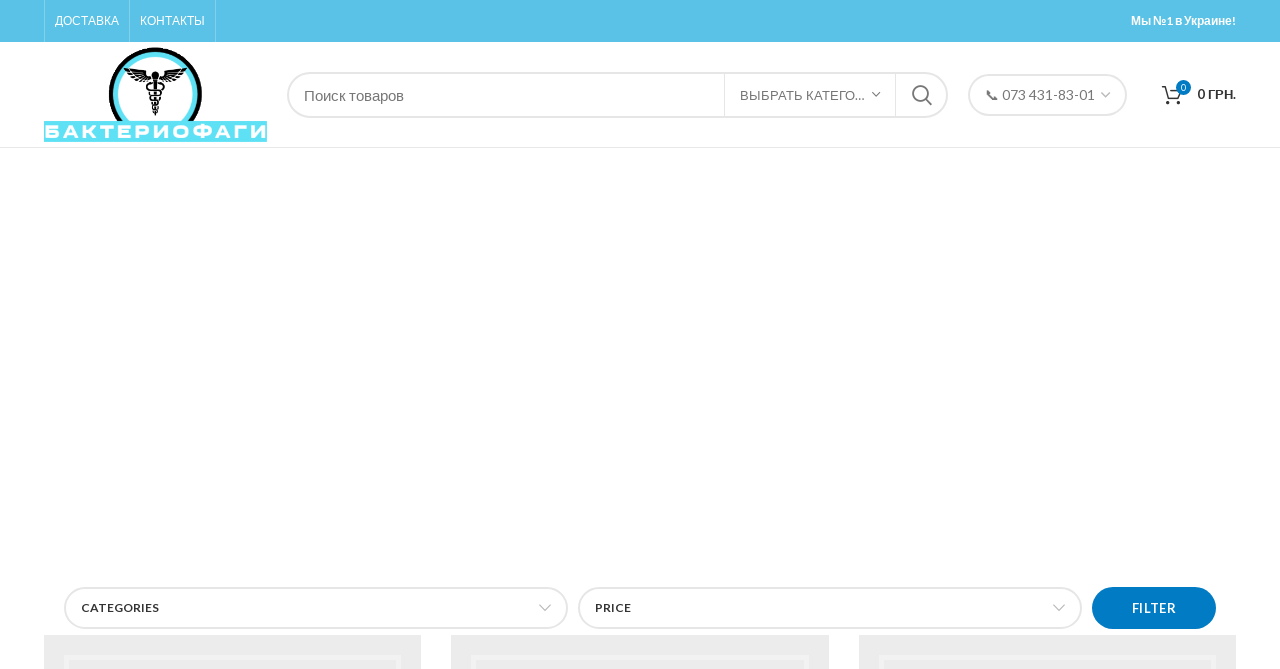

--- FILE ---
content_type: text/html; charset=UTF-8
request_url: https://bakteria.shop/home-travel/
body_size: 197757
content:
<!DOCTYPE html>
<html lang="ru-RU"
	prefix="og: https://ogp.me/ns#" >
<head>
	<meta charset="UTF-8">
	<meta name="viewport" content="width=device-width, initial-scale=1.0, maximum-scale=1.0, user-scalable=no">
	<link rel="profile" href="http://gmpg.org/xfn/11">
	<link rel="pingback" href="https://bakteria.shop/xmlrpc.php">

			<script>window.MSInputMethodContext && document.documentMode && document.write('<script src="https://bakteria.shop/wp-content/themes/woodmart/js/libs/ie11CustomProperties.min.js"><\/script>');</script>
		<title>Home Travel - Бактерия</title>

		<!-- All in One SEO Pro 4.1.0.2 -->
		<meta name="description" content="HEAVENLY PLACE ON EARTH Maldives It is a long established fact that a reader will be distracted by the readable content of a page when looking at its layout. Categories Интести Бактериофаг Каталог товаров Кортексин Лонгидаза Пантогам Полиоксидоний Семакс Стафилококковый бактериофаг Циклоферон Цитофлавин Price Filter OUR HOTELS INGreece View more OUR HOTELS INMiami View more"/>
		<link rel="canonical" href="https://bakteria.shop/home-travel/" />
		<meta property="og:site_name" content="Бактерия - Бактериофаги от официальных производителей России" />
		<meta property="og:type" content="article" />
		<meta property="og:title" content="Home Travel - Бактерия" />
		<meta property="og:description" content="HEAVENLY PLACE ON EARTH Maldives It is a long established fact that a reader will be distracted by the readable content of a page when looking at its layout. Categories Интести Бактериофаг Каталог товаров Кортексин Лонгидаза Пантогам Полиоксидоний Семакс Стафилококковый бактериофаг Циклоферон Цитофлавин Price Filter OUR HOTELS INGreece View more OUR HOTELS INMiami View more" />
		<meta property="og:url" content="https://bakteria.shop/home-travel/" />
		<meta property="og:image" content="https://bakteria.shop/wp-content/uploads/2021/06/logo.png" />
		<meta property="og:image:secure_url" content="https://bakteria.shop/wp-content/uploads/2021/06/logo.png" />
		<meta property="og:image:width" content="403" />
		<meta property="og:image:height" content="172" />
		<meta property="article:published_time" content="2018-08-02T06:36:55Z" />
		<meta property="article:modified_time" content="2018-08-02T06:36:55Z" />
		<meta name="twitter:card" content="summary" />
		<meta name="twitter:domain" content="bakteria.shop" />
		<meta name="twitter:title" content="Home Travel - Бактерия" />
		<meta name="twitter:description" content="HEAVENLY PLACE ON EARTH Maldives It is a long established fact that a reader will be distracted by the readable content of a page when looking at its layout. Categories Интести Бактериофаг Каталог товаров Кортексин Лонгидаза Пантогам Полиоксидоний Семакс Стафилококковый бактериофаг Циклоферон Цитофлавин Price Filter OUR HOTELS INGreece View more OUR HOTELS INMiami View more" />
		<meta name="twitter:image" content="https://bakteria.shop/wp-content/uploads/2021/06/logo.png" />
		<script type="application/ld+json" class="aioseo-schema">
			{"@context":"https:\/\/schema.org","@graph":[{"@type":"WebSite","@id":"https:\/\/bakteria.shop\/#website","url":"https:\/\/bakteria.shop\/","name":"\u0411\u0430\u043a\u0442\u0435\u0440\u0438\u044f","description":"\u0411\u0430\u043a\u0442\u0435\u0440\u0438\u043e\u0444\u0430\u0433\u0438 \u043e\u0442 \u043e\u0444\u0438\u0446\u0438\u0430\u043b\u044c\u043d\u044b\u0445 \u043f\u0440\u043e\u0438\u0437\u0432\u043e\u0434\u0438\u0442\u0435\u043b\u0435\u0439 \u0420\u043e\u0441\u0441\u0438\u0438","publisher":{"@id":"https:\/\/bakteria.shop\/#organization"}},{"@type":"Organization","@id":"https:\/\/bakteria.shop\/#organization","name":"\u0411\u0430\u043a\u0442\u0435\u0440\u0438\u044f","url":"https:\/\/bakteria.shop\/","logo":{"@type":"ImageObject","@id":"https:\/\/bakteria.shop\/#organizationLogo","url":"https:\/\/bakteria.shop\/wp-content\/uploads\/2021\/06\/logo.png","width":"403","height":"172"},"image":{"@id":"https:\/\/bakteria.shop\/#organizationLogo"}},{"@type":"BreadcrumbList","@id":"https:\/\/bakteria.shop\/home-travel\/#breadcrumblist","itemListElement":[{"@type":"ListItem","@id":"https:\/\/bakteria.shop\/#listItem","position":"1","item":{"@id":"https:\/\/bakteria.shop\/#item","name":"Home","description":"\u041a\u0410\u0422\u0410\u041b\u041e\u0413 \u0422\u041e\u0412\u0410\u0420\u041e\u0412 \u0417\u0430\u043a\u0440\u044b\u0442\u044c \u0411\u0430\u043a\u0442\u0435\u0440\u0438\u043e\u0444\u0430\u0433 \u043a\u043b\u0435\u0431\u0441\u0438\u0435\u043b\u043b \u043f\u043e\u043b\u0438\u0432\u0430\u043b\u0435\u043d\u0442\u043d\u044b\u0439 \u043e\u0447\u0438\u0449\u0435\u043d\u043d\u044b\u0439 4 \u0444\u043b\u0430\u043a\u043e\u043d\u0430 \u043f\u043e 20 \u043c\u043b \u041e\u0446\u0435\u043d\u043a\u0430 5.00 \u0438\u0437 5 1900 \u0433\u0440\u043d. \u0412 \u043a\u043e\u0440\u0437\u0438\u043d\u0443 \u041a\u0443\u043f\u0438\u0442\u044c \u0432 \u043e\u0434\u0438\u043d \u043a\u043b\u0438\u043a \u0417\u0430\u043a\u0440\u044b\u0442\u044c \u0411\u0430\u043a\u0442\u0435\u0440\u0438\u043e\u0444\u0430\u0433 \u043a\u043e\u043b\u0438\u043f\u0440\u043e\u0442\u0435\u0439\u043d\u044b\u0439 100\u043c\u043b 750 \u0433\u0440\u043d. \u0412 \u043a\u043e\u0440\u0437\u0438\u043d\u0443 \u041a\u0443\u043f\u0438\u0442\u044c \u0432 \u043e\u0434\u0438\u043d \u043a\u043b\u0438\u043a \u0417\u0430\u043a\u0440\u044b\u0442\u044c \u0411\u0430\u043a\u0442\u0435\u0440\u0438\u043e\u0444\u0430\u0433 \u043f\u0441\u0435\u0432\u0434\u043e\u043c\u043e\u043d\u0430\u0441 \u0430\u0435\u0440\u0443\u0433\u0438\u043d\u043e\u0437\u0430 100\u043c\u043b 750 \u0433\u0440\u043d. \u0412 \u043a\u043e\u0440\u0437\u0438\u043d\u0443 \u041a\u0443\u043f\u0438\u0442\u044c \u0432 \u043e\u0434\u0438\u043d \u043a\u043b\u0438\u043a \u0417\u0430\u043a\u0440\u044b\u0442\u044c \u0411\u0430\u043a\u0442\u0435\u0440\u0438\u043e\u0444\u0430\u0433 \u0441\u0430\u043b\u044c\u043c\u043e\u043d\u0435\u043b\u043b\u0435\u0437\u043d\u044b\u0439 \u0433\u0440\u0443\u043f\u043f A,B,C,D,E 100\u043c\u043b","url":"https:\/\/bakteria.shop\/"},"nextItem":"https:\/\/bakteria.shop\/home-travel\/#listItem"},{"@type":"ListItem","@id":"https:\/\/bakteria.shop\/home-travel\/#listItem","position":"2","item":{"@id":"https:\/\/bakteria.shop\/home-travel\/#item","name":"Home Travel","description":"HEAVENLY PLACE ON EARTH Maldives It is a long established fact that a reader will be distracted by the readable content of a page when looking at its layout. Categories \u0418\u043d\u0442\u0435\u0441\u0442\u0438 \u0411\u0430\u043a\u0442\u0435\u0440\u0438\u043e\u0444\u0430\u0433 \u041a\u0430\u0442\u0430\u043b\u043e\u0433 \u0442\u043e\u0432\u0430\u0440\u043e\u0432 \u041a\u043e\u0440\u0442\u0435\u043a\u0441\u0438\u043d \u041b\u043e\u043d\u0433\u0438\u0434\u0430\u0437\u0430 \u041f\u0430\u043d\u0442\u043e\u0433\u0430\u043c \u041f\u043e\u043b\u0438\u043e\u043a\u0441\u0438\u0434\u043e\u043d\u0438\u0439 \u0421\u0435\u043c\u0430\u043a\u0441 \u0421\u0442\u0430\u0444\u0438\u043b\u043e\u043a\u043e\u043a\u043a\u043e\u0432\u044b\u0439 \u0431\u0430\u043a\u0442\u0435\u0440\u0438\u043e\u0444\u0430\u0433 \u0426\u0438\u043a\u043b\u043e\u0444\u0435\u0440\u043e\u043d \u0426\u0438\u0442\u043e\u0444\u043b\u0430\u0432\u0438\u043d Price Filter OUR HOTELS INGreece View more OUR HOTELS INMiami View more","url":"https:\/\/bakteria.shop\/home-travel\/"},"previousItem":"https:\/\/bakteria.shop\/#listItem"}]},{"@type":"WebPage","@id":"https:\/\/bakteria.shop\/home-travel\/#webpage","url":"https:\/\/bakteria.shop\/home-travel\/","name":"Home Travel - \u0411\u0430\u043a\u0442\u0435\u0440\u0438\u044f","description":"HEAVENLY PLACE ON EARTH Maldives It is a long established fact that a reader will be distracted by the readable content of a page when looking at its layout. Categories \u0418\u043d\u0442\u0435\u0441\u0442\u0438 \u0411\u0430\u043a\u0442\u0435\u0440\u0438\u043e\u0444\u0430\u0433 \u041a\u0430\u0442\u0430\u043b\u043e\u0433 \u0442\u043e\u0432\u0430\u0440\u043e\u0432 \u041a\u043e\u0440\u0442\u0435\u043a\u0441\u0438\u043d \u041b\u043e\u043d\u0433\u0438\u0434\u0430\u0437\u0430 \u041f\u0430\u043d\u0442\u043e\u0433\u0430\u043c \u041f\u043e\u043b\u0438\u043e\u043a\u0441\u0438\u0434\u043e\u043d\u0438\u0439 \u0421\u0435\u043c\u0430\u043a\u0441 \u0421\u0442\u0430\u0444\u0438\u043b\u043e\u043a\u043e\u043a\u043a\u043e\u0432\u044b\u0439 \u0431\u0430\u043a\u0442\u0435\u0440\u0438\u043e\u0444\u0430\u0433 \u0426\u0438\u043a\u043b\u043e\u0444\u0435\u0440\u043e\u043d \u0426\u0438\u0442\u043e\u0444\u043b\u0430\u0432\u0438\u043d Price Filter OUR HOTELS INGreece View more OUR HOTELS INMiami View more","inLanguage":"ru-RU","isPartOf":{"@id":"https:\/\/bakteria.shop\/#website"},"breadcrumb":{"@id":"https:\/\/bakteria.shop\/home-travel\/#breadcrumblist"},"datePublished":"2018-08-02T06:36:55+00:00","dateModified":"2018-08-02T06:36:55+00:00"}]}
		</script>
		<!-- All in One SEO Pro -->

<link rel='dns-prefetch' href='//fonts.googleapis.com' />
<link rel='dns-prefetch' href='//s.w.org' />
<link rel="alternate" type="application/rss+xml" title="Бактерия &raquo; Лента" href="https://bakteria.shop/feed/" />
<link rel="alternate" type="application/rss+xml" title="Бактерия &raquo; Лента комментариев" href="https://bakteria.shop/comments/feed/" />
		<!-- This site uses the Google Analytics by MonsterInsights plugin v7.17.0 - Using Analytics tracking - https://www.monsterinsights.com/ -->
		<!-- Note: MonsterInsights is not currently configured on this site. The site owner needs to authenticate with Google Analytics in the MonsterInsights settings panel. -->
					<!-- No UA code set -->
				<!-- / Google Analytics by MonsterInsights -->
		<link rel='stylesheet' id='wp-block-library-css'  href='https://bakteria.shop/wp-includes/css/dist/block-library/style.min.css?ver=5.7.14' type='text/css' media='all' />
<link rel='stylesheet' id='wc-block-vendors-style-css'  href='https://bakteria.shop/wp-content/plugins/woocommerce/packages/woocommerce-blocks/build/vendors-style.css?ver=5.1.0' type='text/css' media='all' />
<link rel='stylesheet' id='wc-block-style-css'  href='https://bakteria.shop/wp-content/plugins/woocommerce/packages/woocommerce-blocks/build/style.css?ver=5.1.0' type='text/css' media='all' />
<style id='woocommerce-inline-inline-css' type='text/css'>
.woocommerce form .form-row .required { visibility: visible; }
</style>
<link rel='stylesheet' id='js_composer_front-css'  href='https://bakteria.shop/wp-content/plugins/js_composer/assets/css/js_composer.min.css?ver=6.6.0' type='text/css' media='all' />
<link rel='stylesheet' id='bootstrap-css'  href='https://bakteria.shop/wp-content/themes/woodmart/css/bootstrap.min.css?ver=6.0.4' type='text/css' media='all' />
<link rel='stylesheet' id='woodmart-style-css'  href='https://bakteria.shop/wp-content/themes/woodmart/css/parts/base.min.css?ver=6.0.4' type='text/css' media='all' />
<link rel='stylesheet' id='wd-wp-gutenberg-css'  href='https://bakteria.shop/wp-content/themes/woodmart/css/parts/wp-gutenberg.min.css?ver=6.0.4' type='text/css' media='all' />
<link rel='stylesheet' id='wd-wpcf7-css'  href='https://bakteria.shop/wp-content/themes/woodmart/css/parts/int-wpcf7.min.css?ver=6.0.4' type='text/css' media='all' />
<link rel='stylesheet' id='wd-mc4wp-css'  href='https://bakteria.shop/wp-content/themes/woodmart/css/parts/wpb-int-mc4wp.min.css?ver=6.0.4' type='text/css' media='all' />
<link rel='stylesheet' id='wd-revolution-slider-css'  href='https://bakteria.shop/wp-content/themes/woodmart/css/parts/int-revolution-slider.min.css?ver=6.0.4' type='text/css' media='all' />
<link rel='stylesheet' id='wd-wpbakery-base-css'  href='https://bakteria.shop/wp-content/themes/woodmart/css/parts/int-wpbakery-base.min.css?ver=6.0.4' type='text/css' media='all' />
<link rel='stylesheet' id='wd-woocommerce-base-css'  href='https://bakteria.shop/wp-content/themes/woodmart/css/parts/woocommerce-base.min.css?ver=6.0.4' type='text/css' media='all' />
<link rel='stylesheet' id='wd-responsive-text-css'  href='https://bakteria.shop/wp-content/themes/woodmart/css/parts/el-responsive-text.min.css?ver=6.0.4' type='text/css' media='all' />
<link rel='stylesheet' id='wd-banner-css'  href='https://bakteria.shop/wp-content/themes/woodmart/css/parts/wpb-el-banner.min.css?ver=6.0.4' type='text/css' media='all' />
<link rel='stylesheet' id='wd-section-title-css'  href='https://bakteria.shop/wp-content/themes/woodmart/css/parts/el-section-title.min.css?ver=6.0.4' type='text/css' media='all' />
<link rel='stylesheet' id='wd-product-tabs-css'  href='https://bakteria.shop/wp-content/themes/woodmart/css/parts/el-product-tabs.min.css?ver=6.0.4' type='text/css' media='all' />
<link rel='stylesheet' id='wd-product-loop-css'  href='https://bakteria.shop/wp-content/themes/woodmart/css/parts/woo-product-loop.min.css?ver=6.0.4' type='text/css' media='all' />
<link rel='stylesheet' id='wd-add-to-cart-popup-css'  href='https://bakteria.shop/wp-content/themes/woodmart/css/parts/woo-opt-add-to-cart-popup.min.css?ver=6.0.4' type='text/css' media='all' />
<link rel='stylesheet' id='wd-mfp-popup-css'  href='https://bakteria.shop/wp-content/themes/woodmart/css/parts/lib-magnific-popup.min.css?ver=6.0.4' type='text/css' media='all' />
<link rel='stylesheet' id='wd-list-css'  href='https://bakteria.shop/wp-content/themes/woodmart/css/parts/el-list.min.css?ver=6.0.4' type='text/css' media='all' />
<link rel='stylesheet' id='wd-info-box-css'  href='https://bakteria.shop/wp-content/themes/woodmart/css/parts/el-info-box.min.css?ver=6.0.4' type='text/css' media='all' />
<link rel='stylesheet' id='wd-photoswipe-css'  href='https://bakteria.shop/wp-content/themes/woodmart/css/parts/lib-photoswipe.min.css?ver=6.0.4' type='text/css' media='all' />
<link rel='stylesheet' id='wd-image-gallery-css'  href='https://bakteria.shop/wp-content/themes/woodmart/css/parts/el-gallery.min.css?ver=6.0.4' type='text/css' media='all' />
<link rel='stylesheet' id='wd-blog-base-css'  href='https://bakteria.shop/wp-content/themes/woodmart/css/parts/blog-base.min.css?ver=6.0.4' type='text/css' media='all' />
<link rel='stylesheet' id='wd-owl-carousel-css'  href='https://bakteria.shop/wp-content/themes/woodmart/css/parts/lib-owl-carousel.min.css?ver=6.0.4' type='text/css' media='all' />
<link rel='stylesheet' id='wd-social-icons-css'  href='https://bakteria.shop/wp-content/themes/woodmart/css/parts/el-social-icons.min.css?ver=6.0.4' type='text/css' media='all' />
<link rel='stylesheet' id='wd-testimonial-css'  href='https://bakteria.shop/wp-content/themes/woodmart/css/parts/el-testimonial.min.css?ver=6.0.4' type='text/css' media='all' />
<link rel='stylesheet' id='wd-instagram-css'  href='https://bakteria.shop/wp-content/themes/woodmart/css/parts/el-instagram.min.css?ver=6.0.4' type='text/css' media='all' />
<link rel='stylesheet' id='wd-lazy-loading-css'  href='https://bakteria.shop/wp-content/themes/woodmart/css/parts/opt-lazy-load.min.css?ver=6.0.4' type='text/css' media='all' />
<link rel='stylesheet' id='wd-scroll-top-css'  href='https://bakteria.shop/wp-content/themes/woodmart/css/parts/opt-scrolltotop.min.css?ver=6.0.4' type='text/css' media='all' />
<link rel='stylesheet' id='xts-style-header_912234-css'  href='https://bakteria.shop/wp-content/uploads/2024/12/xts-header_912234-1734475467.css?ver=6.0.4' type='text/css' media='all' />
<link rel='stylesheet' id='xts-style-theme_settings_default-css'  href='https://bakteria.shop/wp-content/uploads/2024/12/xts-theme_settings_default-1734474718.css?ver=6.0.4' type='text/css' media='all' />
<link rel='stylesheet' id='xts-google-fonts-css'  href='https://fonts.googleapis.com/css?family=Lato%3A400%2C700%7CPoppins%3A400%2C600%2C500&#038;ver=6.0.4' type='text/css' media='all' />
<link rel='stylesheet' id='vc_font_awesome_5_shims-css'  href='https://bakteria.shop/wp-content/plugins/js_composer/assets/lib/bower/font-awesome/css/v4-shims.min.css?ver=6.6.0' type='text/css' media='all' />
<link rel='stylesheet' id='vc_font_awesome_5-css'  href='https://bakteria.shop/wp-content/plugins/js_composer/assets/lib/bower/font-awesome/css/all.min.css?ver=6.6.0' type='text/css' media='all' />
<link rel='stylesheet' id='buyonclickfront-general-css'  href='https://bakteria.shop/wp-content/plugins/buy-one-click-woocommerce/templates/css/general.css?ver=5.7.14' type='text/css' media='all' />
<link rel='stylesheet' id='buyonclickcss2-css'  href='https://bakteria.shop/wp-content/plugins/buy-one-click-woocommerce/templates/css/form_2.css?ver=5.7.14' type='text/css' media='all' />
<link rel='stylesheet' id='buyonclickfrontcss3-css'  href='https://bakteria.shop/wp-content/plugins/buy-one-click-woocommerce/templates/css/formmessage.css?ver=5.7.14' type='text/css' media='all' />
<link rel='stylesheet' id='loading-css'  href='https://bakteria.shop/wp-content/plugins/buy-one-click-woocommerce/css/loading-btn/loading.css?ver=5.7.14' type='text/css' media='all' />
<link rel='stylesheet' id='loading-btn-css'  href='https://bakteria.shop/wp-content/plugins/buy-one-click-woocommerce/css/loading-btn/loading-btn.css?ver=5.7.14' type='text/css' media='all' />
<link rel='stylesheet' id='vc_typicons-css'  href='https://bakteria.shop/wp-content/plugins/js_composer/assets/css/lib/typicons/src/font/typicons.min.css?ver=6.6.0' type='text/css' media='all' />
<script type="text/template" id="tmpl-variation-template">
	<div class="woocommerce-variation-description">{{{ data.variation.variation_description }}}</div>
	<div class="woocommerce-variation-price">{{{ data.variation.price_html }}}</div>
	<div class="woocommerce-variation-availability">{{{ data.variation.availability_html }}}</div>
</script>
<script type="text/template" id="tmpl-unavailable-variation-template">
	<p>Этот товар недоступен. Пожалуйста, выберите другую комбинацию.</p>
</script>
<script type='text/javascript' src='https://bakteria.shop/wp-includes/js/jquery/jquery.min.js?ver=3.5.1' id='jquery-core-js'></script>
<script type='text/javascript' src='https://bakteria.shop/wp-includes/js/jquery/jquery-migrate.min.js?ver=3.3.2' id='jquery-migrate-js'></script>
<script type='text/javascript' src='https://bakteria.shop/wp-content/plugins/woocommerce/assets/js/jquery-blockui/jquery.blockUI.min.js?ver=2.70' id='jquery-blockui-js'></script>
<script type='text/javascript' id='wc-add-to-cart-js-extra'>
/* <![CDATA[ */
var wc_add_to_cart_params = {"ajax_url":"\/wp-admin\/admin-ajax.php","wc_ajax_url":"\/?wc-ajax=%%endpoint%%","i18n_view_cart":"\u041f\u0440\u043e\u0441\u043c\u043e\u0442\u0440 \u043a\u043e\u0440\u0437\u0438\u043d\u044b","cart_url":"https:\/\/bakteria.shop\/cart\/","is_cart":"","cart_redirect_after_add":"no"};
/* ]]> */
</script>
<script type='text/javascript' src='https://bakteria.shop/wp-content/plugins/woocommerce/assets/js/frontend/add-to-cart.min.js?ver=5.4.4' id='wc-add-to-cart-js'></script>
<script type='text/javascript' src='https://bakteria.shop/wp-content/plugins/js_composer/assets/js/vendors/woocommerce-add-to-cart.js?ver=6.6.0' id='vc_woocommerce-add-to-cart-js-js'></script>
<script type='text/javascript' src='https://bakteria.shop/wp-content/themes/woodmart/js/libs/device.min.js?ver=6.0.4' id='wd-device-library-js'></script>
<script type='text/javascript' src='https://bakteria.shop/wp-content/plugins/buy-one-click-woocommerce/js/jquery.maskedinput.min.js?ver=1.16.1' id='buymaskedinput-js'></script>
<script type='text/javascript' src='https://bakteria.shop/wp-content/plugins/buy-one-click-woocommerce/js/form.js?ver=1.16.1' id='buyonclickfrontjs-js'></script>
<link rel="https://api.w.org/" href="https://bakteria.shop/wp-json/" /><link rel="alternate" type="application/json" href="https://bakteria.shop/wp-json/wp/v2/pages/1701" /><link rel="EditURI" type="application/rsd+xml" title="RSD" href="https://bakteria.shop/xmlrpc.php?rsd" />
<link rel="wlwmanifest" type="application/wlwmanifest+xml" href="https://bakteria.shop/wp-includes/wlwmanifest.xml" /> 
<meta name="generator" content="WordPress 5.7.14" />
<meta name="generator" content="WooCommerce 5.4.4" />
<link rel='shortlink' href='https://bakteria.shop/?p=1701' />
<link rel="alternate" type="application/json+oembed" href="https://bakteria.shop/wp-json/oembed/1.0/embed?url=https%3A%2F%2Fbakteria.shop%2Fhome-travel%2F" />
<link rel="alternate" type="text/xml+oembed" href="https://bakteria.shop/wp-json/oembed/1.0/embed?url=https%3A%2F%2Fbakteria.shop%2Fhome-travel%2F&#038;format=xml" />
<script type="text/javascript">
 /* <![CDATA[ */
var buyone_ajax = {"ajaxurl":"https:\/\/bakteria.shop\/wp-admin\/admin-ajax.php","variation":0,"tel_mask":"+38(099)-999-99-99","work_mode":0,"success_action":2,"after_submit_form":2000}; 
 /* ]]> */
</script>
<meta name="theme-color" content="">			<link rel="shortcut icon" href="https://bakteria.shop/wp-content/themes/woodmart/images/icons/favicon.png">
			<link rel="apple-touch-icon-precomposed" sizes="152x152" href="https://bakteria.shop/wp-content/themes/woodmart/images/icons/apple-touch-icon-152x152-precomposed.png">
					
						<noscript><style>.woocommerce-product-gallery{ opacity: 1 !important; }</style></noscript>
	<meta name="generator" content="Powered by WPBakery Page Builder - drag and drop page builder for WordPress."/>
<meta name="generator" content="Powered by Slider Revolution 6.5.2 - responsive, Mobile-Friendly Slider Plugin for WordPress with comfortable drag and drop interface." />
<script type="text/javascript">function setREVStartSize(e){
			//window.requestAnimationFrame(function() {				 
				window.RSIW = window.RSIW===undefined ? window.innerWidth : window.RSIW;	
				window.RSIH = window.RSIH===undefined ? window.innerHeight : window.RSIH;	
				try {								
					var pw = document.getElementById(e.c).parentNode.offsetWidth,
						newh;
					pw = pw===0 || isNaN(pw) ? window.RSIW : pw;
					e.tabw = e.tabw===undefined ? 0 : parseInt(e.tabw);
					e.thumbw = e.thumbw===undefined ? 0 : parseInt(e.thumbw);
					e.tabh = e.tabh===undefined ? 0 : parseInt(e.tabh);
					e.thumbh = e.thumbh===undefined ? 0 : parseInt(e.thumbh);
					e.tabhide = e.tabhide===undefined ? 0 : parseInt(e.tabhide);
					e.thumbhide = e.thumbhide===undefined ? 0 : parseInt(e.thumbhide);
					e.mh = e.mh===undefined || e.mh=="" || e.mh==="auto" ? 0 : parseInt(e.mh,0);		
					if(e.layout==="fullscreen" || e.l==="fullscreen") 						
						newh = Math.max(e.mh,window.RSIH);					
					else{					
						e.gw = Array.isArray(e.gw) ? e.gw : [e.gw];
						for (var i in e.rl) if (e.gw[i]===undefined || e.gw[i]===0) e.gw[i] = e.gw[i-1];					
						e.gh = e.el===undefined || e.el==="" || (Array.isArray(e.el) && e.el.length==0)? e.gh : e.el;
						e.gh = Array.isArray(e.gh) ? e.gh : [e.gh];
						for (var i in e.rl) if (e.gh[i]===undefined || e.gh[i]===0) e.gh[i] = e.gh[i-1];
											
						var nl = new Array(e.rl.length),
							ix = 0,						
							sl;					
						e.tabw = e.tabhide>=pw ? 0 : e.tabw;
						e.thumbw = e.thumbhide>=pw ? 0 : e.thumbw;
						e.tabh = e.tabhide>=pw ? 0 : e.tabh;
						e.thumbh = e.thumbhide>=pw ? 0 : e.thumbh;					
						for (var i in e.rl) nl[i] = e.rl[i]<window.RSIW ? 0 : e.rl[i];
						sl = nl[0];									
						for (var i in nl) if (sl>nl[i] && nl[i]>0) { sl = nl[i]; ix=i;}															
						var m = pw>(e.gw[ix]+e.tabw+e.thumbw) ? 1 : (pw-(e.tabw+e.thumbw)) / (e.gw[ix]);					
						newh =  (e.gh[ix] * m) + (e.tabh + e.thumbh);
					}				
					if(window.rs_init_css===undefined) window.rs_init_css = document.head.appendChild(document.createElement("style"));					
					document.getElementById(e.c).height = newh+"px";
					window.rs_init_css.innerHTML += "#"+e.c+"_wrapper { height: "+newh+"px }";				
				} catch(e){
					console.log("Failure at Presize of Slider:" + e)
				}					   
			//});
		  };</script>
<style>
		
		</style><style data-type="woodmart_shortcodes-custom-css">#wd-5bae24328c5de .banner-title{line-height:60px;font-size:50px;}#wd-5bae24545d374 .banner-title{line-height:60px;font-size:50px;}#wd-5bae245bd40fb .banner-title{line-height:60px;font-size:50px;}@media (max-width: 1024px) {#wd-5bae24328c5de .banner-title{line-height:40px;font-size:30px;}#wd-5bae24545d374 .banner-title{line-height:40px;font-size:30px;}#wd-5bae245bd40fb .banner-title{line-height:40px;font-size:30px;}}@media (max-width: 767px) {#wd-5bae24328c5de .banner-title{line-height:48px;font-size:38px;}#wd-5bae24545d374 .banner-title{line-height:48px;font-size:38px;}#wd-5bae245bd40fb .banner-title{line-height:48px;font-size:38px;}}</style><style type="text/css" data-type="vc_shortcodes-custom-css">.vc_custom_1533192196695{border-top-width: 15px !important;border-right-width: 15px !important;border-bottom-width: 15px !important;border-left-width: 15px !important;padding-top: 10vh !important;padding-bottom: 16vh !important;background-image: url(http://wp.bakteriya.cc/wp-content/uploads/2018/08/travel-slider-img-bg-dummy.jpg?id=1712) !important;background-position: center !important;background-repeat: no-repeat !important;background-size: cover !important;border-left-color: #ffffff !important;border-left-style: solid !important;border-right-color: #ffffff !important;border-right-style: solid !important;border-top-color: #ffffff !important;border-top-style: solid !important;border-bottom-color: #ffffff !important;border-bottom-style: solid !important;}.vc_custom_1532435544339{margin-bottom: 7vh !important;}.vc_custom_1532435540581{margin-bottom: 7vh !important;}.vc_custom_1532435533693{padding-right: 15px !important;padding-left: 15px !important;}.vc_custom_1532435536839{padding-right: 15px !important;padding-left: 15px !important;}.vc_custom_1532435553384{margin-bottom: 4vh !important;padding-right: 15px !important;padding-left: 15px !important;}.vc_custom_1532435556944{margin-bottom: 4vh !important;}.vc_custom_1532435561259{margin-bottom: 8vh !important;}.vc_custom_1532435564445{margin-bottom: 4vh !important;}.vc_custom_1533192207987{padding-bottom: 8vh !important;background-image: url(http://wp.bakteriya.cc/wp-content/uploads/2018/08/travel-testimonials-bg-dummy.jpg?id=1713) !important;background-position: center !important;background-repeat: no-repeat !important;background-size: cover !important;}.vc_custom_1532435572082{margin-bottom: -40px !important;}.vc_custom_1532328110145{padding-top: 0px !important;}.vc_custom_1532330232546{margin-bottom: 20px !important;}.vc_custom_1533113480377{margin-bottom: 20px !important;}.vc_custom_1533113353259{margin-right: -15px !important;margin-left: -15px !important;padding-top: 20px !important;padding-right: 15px !important;padding-bottom: 10px !important;padding-left: 15px !important;background-color: #ffffff !important;border-radius: 5px !important;}.vc_custom_1532011582214{margin-top: -20vh !important;padding-top: 0px !important;}.vc_custom_1538139027194{margin-bottom: 15px !important;}.vc_custom_1538139022450{margin-bottom: 15px !important;}.vc_custom_1538139071666{margin-bottom: 15px !important;}.vc_custom_1532074956364{margin-bottom: 15px !important;}.vc_custom_1532434157720{margin-right: 80px !important;padding-top: 40px !important;padding-bottom: 25px !important;background-color: #74c0fe !important;}.vc_custom_1532436127608{margin-left: 65px !important;padding-top: 4vh !important;padding-bottom: 4vh !important;}.vc_custom_1533191625285{margin-right: -120px !important;margin-bottom: -30px !important;}.vc_custom_1532434568101{margin-right: 65px !important;padding-top: 4vh !important;padding-bottom: 4vh !important;}.vc_custom_1538138652394{margin-left: 80px !important;padding-top: 0px !important;background-color: #74c0fe !important;}.vc_custom_1533191633987{margin-bottom: -30px !important;margin-left: -120px !important;padding-top: 40px !important;padding-bottom: 25px !important;}.vc_custom_1532332266424{margin-right: 80px !important;padding-top: 0px !important;background-color: #74c0fe !important;}.vc_custom_1532436698832{margin-left: 65px !important;padding-top: 4vh !important;padding-bottom: 4vh !important;}.vc_custom_1533191638482{margin-right: -120px !important;margin-bottom: -30px !important;padding-top: 40px !important;padding-bottom: 25px !important;}.vc_custom_1532331438799{margin-bottom: 20px !important;}.vc_custom_1532331405880{margin-bottom: 15px !important;}.vc_custom_1532331409114{margin-bottom: 15px !important;}.vc_custom_1532418489321{margin-bottom: 4vh !important;}.vc_custom_1532418496854{margin-bottom: 4vh !important;}.vc_custom_1532418502162{margin-bottom: 4vh !important;}.vc_custom_1532418507725{margin-bottom: 4vh !important;}.vc_custom_1532076455828{margin-bottom: 25px !important;}.vc_custom_1533191973256{margin-bottom: 0px !important;}.vc_custom_1533191984878{margin-bottom: 0px !important;}.vc_custom_1533191995056{margin-bottom: 0px !important;}.vc_custom_1533192004655{margin-bottom: 0px !important;}.vc_custom_1532077813444{margin-bottom: 25px !important;}.vc_custom_1532416764074{margin-bottom: 25px !important;}.vc_custom_1532087541675{padding-top: 0px !important;}.vc_custom_1532332198706{padding-top: 0px !important;}.vc_custom_1532416769260{margin-bottom: 25px !important;}.vc_custom_1532087434317{padding-top: 0px !important;}</style><noscript><style> .wpb_animate_when_almost_visible { opacity: 1; }</style></noscript>	
<!-- Google Tag Manager -->
<script>(function(w,d,s,l,i){w[l]=w[l]||[];w[l].push({'gtm.start':
new Date().getTime(),event:'gtm.js'});var f=d.getElementsByTagName(s)[0],
j=d.createElement(s),dl=l!='dataLayer'?'&l='+l:'';j.async=true;j.src=
'https://www.googletagmanager.com/gtm.js?id='+i+dl;f.parentNode.insertBefore(j,f);
})(window,document,'script','dataLayer','GTM-MR5J2PJ');</script>
<!-- End Google Tag Manager -->	
	
</head>

<body class="page-template-default page page-id-1701 theme-woodmart woocommerce-no-js wrapper-full-width  categories-accordion-on woodmart-ajax-shop-on offcanvas-sidebar-mobile offcanvas-sidebar-tablet wpb-js-composer js-comp-ver-6.6.0 vc_responsive">
	
	<!-- Google Tag Manager (noscript) -->
<noscript><iframe src="https://www.googletagmanager.com/ns.html?id=GTM-MR5J2PJ"
height="0" width="0" style="display:none;visibility:hidden"></iframe></noscript>
<!-- End Google Tag Manager (noscript) -->
	
				
		
	<div class="website-wrapper">

		
			<!-- HEADER -->
							<header class="whb-header whb-sticky-shadow whb-scroll-slide whb-sticky-real">
					<div class="whb-main-header">
	
<div class="whb-row whb-top-bar whb-sticky-row whb-with-bg whb-without-border whb-color-light whb-flex-flex-middle">
	<div class="container">
		<div class="whb-flex-row whb-top-bar-inner">
			<div class="whb-column whb-col-left whb-visible-lg">
	<div class="wd-header-divider wd-full-height "></div><div class="wd-header-nav wd-header-secondary-nav text-right wd-full-height" role="navigation">
	<ul id="menu-top-bar-right" class="menu wd-nav wd-nav-secondary wd-style-bordered"><li id="menu-item-7565" class="menu-item menu-item-type-post_type menu-item-object-page menu-item-7565 item-level-0 menu-simple-dropdown wd-event-hover"><a href="https://bakteria.shop/dostavka/" class="woodmart-nav-link"><span class="nav-link-text">ДОСТАВКА</span></a></li>
<li id="menu-item-7570" class="menu-item menu-item-type-post_type menu-item-object-page menu-item-7570 item-level-0 menu-simple-dropdown wd-event-hover"><a href="https://bakteria.shop/kontakty/" class="woodmart-nav-link"><span class="nav-link-text">КОНТАКТЫ</span></a></li>
</ul></div><!--END MAIN-NAV-->
<div class="wd-header-divider wd-full-height "></div></div>
<div class="whb-column whb-col-center whb-visible-lg whb-empty-column">
	</div>
<div class="whb-column whb-col-right whb-visible-lg">
	
<div class="wd-header-text set-cont-mb-s reset-last-child "><strong><span style="color: #ffffff;">Мы №1 в Украине!</span></strong></div>
</div>
<div class="whb-column whb-col-mobile whb-hidden-lg">
	<div class="wd-header-html"><div class="logo-port" style="font-size: 18px; text-align: center;">
    <a href="tel:0734318301">
        <img
            style="vertical-align: middle;" src="/wp-content/uploads/2021/06/viber34324234.png" />
            (073) 431-83-01
    </a>
</div><style data-type="vc_shortcodes-custom-css"></style></div>
</div>
		</div>
	</div>
</div>

<div class="whb-row whb-general-header whb-sticky-row whb-without-bg whb-border-fullwidth whb-color-dark whb-flex-flex-middle">
	<div class="container">
		<div class="whb-flex-row whb-general-header-inner">
			<div class="whb-column whb-col-left whb-visible-lg">
	<div class="site-logo 
 wd-switch-logo">
	<a href="https://bakteria.shop/" class="wd-logo wd-main-logo" rel="home">
		<img src="https://bakteria.shop/wp-content/uploads/2021/06/logo.png" alt="Бактерия" style="max-width: 246px;" />	</a>
					<a href="https://bakteria.shop/" class="wd-logo wd-sticky-logo" rel="home">
			<img src="https://bakteria.shop/wp-content/uploads/2021/06/logo.png" alt="Бактерия" style="max-width: 245px;" />		</a>
	</div>
</div>
<div class="whb-column whb-col-center whb-visible-lg">
				<div class="wd-search-form wd-header-search-form">
								<form role="search" method="get" class="searchform  wd-with-cat wd-style-default woodmart-ajax-search" action="https://bakteria.shop/"  data-thumbnail="1" data-price="1" data-post_type="product" data-count="20" data-sku="0" data-symbols_count="3">
					<input type="text" class="s" placeholder="Поиск товаров" value="" name="s" aria-label="Поиск" title="Поиск товаров" />
					<input type="hidden" name="post_type" value="product">
								<div class="wd-search-cat wd-scroll">
				<input type="hidden" name="product_cat" value="0">
				<a href="#" rel="noffollow" data-val="0">
					<span>
						Выбрать категорию					</span>
				</a>
				<div class="wd-dropdown wd-dropdown-search-cat wd-dropdown-menu wd-scroll-content wd-design-default">
					<ul class="wd-sub-menu">
						<li style="display:none;"><a href="#" data-val="0">Выбрать категорию</a></li>
							<li class="cat-item cat-item-70"><a class="pf-value" href="https://bakteria.shop/product-category/intesti-bakteriofag/" data-val="intesti-bakteriofag" data-title="Интести Бактериофаг" >Интести Бактериофаг</a>
</li>
	<li class="cat-item cat-item-15"><a class="pf-value" href="https://bakteria.shop/product-category/katalog-tovarov/" data-val="katalog-tovarov" data-title="Каталог товаров" >Каталог товаров</a>
</li>
	<li class="cat-item cat-item-69"><a class="pf-value" href="https://bakteria.shop/product-category/korteksin/" data-val="korteksin" data-title="Кортексин" >Кортексин</a>
</li>
	<li class="cat-item cat-item-66"><a class="pf-value" href="https://bakteria.shop/product-category/longidaza/" data-val="longidaza" data-title="Лонгидаза" >Лонгидаза</a>
</li>
	<li class="cat-item cat-item-65"><a class="pf-value" href="https://bakteria.shop/product-category/pantogam/" data-val="pantogam" data-title="Пантогам" >Пантогам</a>
</li>
	<li class="cat-item cat-item-64"><a class="pf-value" href="https://bakteria.shop/product-category/polioksidonij/" data-val="polioksidonij" data-title="Полиоксидоний" >Полиоксидоний</a>
</li>
	<li class="cat-item cat-item-71"><a class="pf-value" href="https://bakteria.shop/product-category/semaks/" data-val="semaks" data-title="Семакс" >Семакс</a>
</li>
	<li class="cat-item cat-item-67"><a class="pf-value" href="https://bakteria.shop/product-category/stafilokokkovyj-bakteriofag/" data-val="stafilokokkovyj-bakteriofag" data-title="Стафилококковый бактериофаг" >Стафилококковый бактериофаг</a>
</li>
	<li class="cat-item cat-item-63"><a class="pf-value" href="https://bakteria.shop/product-category/czikloferon/" data-val="czikloferon" data-title="Циклоферон" >Циклоферон</a>
</li>
	<li class="cat-item cat-item-68"><a class="pf-value" href="https://bakteria.shop/product-category/czitoflavn/" data-val="czitoflavn" data-title="Цитофлавин" >Цитофлавин</a>
</li>
					</ul>
				</div>
			</div>
								<button type="submit" class="searchsubmit">
						Поиск											</button>
				</form>
													<div class="search-results-wrapper">
						<div class="wd-dropdown-results wd-scroll wd-dropdown">
							<div class="wd-scroll-content"></div>
						</div>

											</div>
							</div>
		</div>
<div class="whb-column whb-col-right whb-visible-lg">
	<div class="wd-header-html"><div class="select-box">
<form class="select-box__form" action="#">
<select class="select__list" name="nomer">
<option value="tel:0734318301">&#x1f4de; 073 431-83-01</option>
</select>
</form>
</div><style data-type="vc_shortcodes-custom-css"></style></div>
<div class="whb-space-element " style="width:15px;"></div>
<div class="wd-header-cart wd-tools-element wd-design-2 cart-widget-opener">
	<a href="https://bakteria.shop/cart/" title="Корзина">
		<span class="wd-tools-icon">
													<span class="wd-cart-number">0 <span>пунктов</span></span>
							</span>
		<span class="wd-tools-text">
			
			<span class="subtotal-divider">/</span>
						<span class="wd-cart-subtotal"><span class="woocommerce-Price-amount amount"><bdi>0<span class="woocommerce-Price-currencySymbol"> грн.</span></bdi></span></span>
				</span>
	</a>
	</div>
</div>
<div class="whb-column whb-mobile-left whb-hidden-lg">
	<div class="site-logo 
 wd-switch-logo">
	<a href="https://bakteria.shop/" class="wd-logo wd-main-logo" rel="home">
		<img src="https://bakteria.shop/wp-content/uploads/2021/06/logo.png" alt="Бактерия" style="max-width: 179px;" />	</a>
					<a href="https://bakteria.shop/" class="wd-logo wd-sticky-logo" rel="home">
			<img src="https://bakteria.shop/wp-content/uploads/2021/06/logo.png" alt="Бактерия" style="max-width: 179px;" />		</a>
	</div>
</div>
<div class="whb-column whb-mobile-center whb-hidden-lg">
	
<div class="wd-header-text set-cont-mb-s reset-last-child "><p><div class="vc_row wpb_row vc_row-fluid"><div class="wpb_column vc_column_container vc_col-sm-12"><div class="vc_column-inner"><div class="wpb_wrapper"><div id="wd-60e58d4248717" class="wd-button-wrapper text-center"><a href="#cont" title="" class="btn btn-color-primary btn-style-bordered btn-shape-rectangle btn-size-default wd-open-popup ">Хотите, мы Вам перезвоним?</a></div><div id="cont" class="mfp-with-anim wd-popup mfp-hide" style="max-width:800px;"><div class="wd-popup-inner">
	<div class="wpb_text_column wpb_content_element" >
		<div class="wpb_wrapper">
			<h2 class="popup-header" style="text-align: center;">ОБРАТНЫЙ ЗВОНОК</h2>

		</div>
	</div>
<div role="form" class="wpcf7" id="wpcf7-f7675-o1" lang="ru-RU" dir="ltr">
<div class="screen-reader-response"><p role="status" aria-live="polite" aria-atomic="true"></p> <ul></ul></div>
<form action="/home-travel/#wpcf7-f7675-o1" method="post" class="wpcf7-form init" novalidate="novalidate" data-status="init">
<div style="display: none;">
<input type="hidden" name="_wpcf7" value="7675" />
<input type="hidden" name="_wpcf7_version" value="5.4.1" />
<input type="hidden" name="_wpcf7_locale" value="ru_RU" />
<input type="hidden" name="_wpcf7_unit_tag" value="wpcf7-f7675-o1" />
<input type="hidden" name="_wpcf7_container_post" value="0" />
<input type="hidden" name="_wpcf7_posted_data_hash" value="" />
</div>
<p><label> Ваше имя<br />
    <span class="wpcf7-form-control-wrap your-name"><input type="text" name="your-name" value="" size="40" class="wpcf7-form-control wpcf7-text wpcf7-validates-as-required" aria-required="true" aria-invalid="false" /></span> </label></p>
<p><label>Ваш  телефон<br />
    <span class="wpcf7-form-control-wrap tel-836"><input type="tel" name="tel-836" value="" size="40" class="wpcf7-form-control wpcf7-text wpcf7-tel wpcf7-validates-as-tel" aria-invalid="false" /></span> </label></p>
<p><input type="submit" value="Отправить" class="wpcf7-form-control wpcf7-submit" /></p>
<div class="wpcf7-response-output" aria-hidden="true"></div></form></div></div></div></div></div></div></div></p>
<style data-type="vc_shortcodes-custom-css"></style></div>
</div>
<div class="whb-column whb-mobile-right whb-hidden-lg">
	
<div class="wd-header-cart wd-tools-element wd-design-5 cart-widget-opener">
	<a href="https://bakteria.shop/cart/" title="Корзина">
		<span class="wd-tools-icon">
													<span class="wd-cart-number">0 <span>пунктов</span></span>
							</span>
		<span class="wd-tools-text">
			
			<span class="subtotal-divider">/</span>
						<span class="wd-cart-subtotal"><span class="woocommerce-Price-amount amount"><bdi>0<span class="woocommerce-Price-currencySymbol"> грн.</span></bdi></span></span>
				</span>
	</a>
	</div>
</div>
		</div>
	</div>
</div>

<div class="whb-row whb-header-bottom whb-not-sticky-row whb-without-bg whb-border-fullwidth whb-color-dark whb-flex-flex-middle whb-hidden-desktop whb-hidden-mobile">
	<div class="container">
		<div class="whb-flex-row whb-header-bottom-inner">
			<div class="whb-column whb-col-left whb-visible-lg">
	
<div class="wd-header-cats wd-event-hover whb-wjlcubfdmlq3d7jvmt23" role="navigation">
	<span class="menu-opener color-scheme-light has-bg">
					<span class="menu-opener-icon"></span>
		
		<span class="menu-open-label">
			Наш каталог		</span>
	</span>
	<div class="wd-dropdown wd-dropdown-cats ">
		<ul id="menu-main-navigation" class="menu wd-nav wd-nav-vertical"><li id="menu-item-380" class="menu-item menu-item-type-post_type menu-item-object-page menu-item-380 item-level-0 menu-mega-dropdown wd-event-hover menu-item-has-children"><a href="https://bakteria.shop/home-base/" class="woodmart-nav-link"><span class="nav-link-text">Home</span></a>
<div class="wd-dropdown-menu wd-dropdown wd-design-full-width color-scheme-dark">

<div class="container">
<div class="vc_row wpb_row vc_row-fluid"><div class="wpb_column vc_column_container vc_col-sm-3"><div class="vc_column-inner"><div class="wpb_wrapper">
	<div  class="wpb_single_image wpb_content_element vc_align_center vc_custom_1498115286250">
		
		<figure class="wpb_wrapper vc_figure">
			<a href="#" target="_self" class="vc_single_image-wrapper vc_box_shadow  vc_box_border_grey"><img class="vc_single_image-img " src="https://bakteria.shop/wp-content/uploads/2017/06/wood-gallery-placeholder-300x250.jpg" width="300" height="250" alt="wood-gallery-placeholder" title="wood-gallery-placeholder" /></a>
		</figure>
	</div>
<h4 style="font-size: 16px;color: #212121;line-height: 1.2;text-align: center;font-family:Lato;font-weight:400;font-style:normal" class="vc_custom_heading vc_custom_1498116029806" ><a href="#"><strong>Menu title</strong></a></h4></div></div></div><div class="wpb_column vc_column_container vc_col-sm-3"><div class="vc_column-inner"><div class="wpb_wrapper">
	<div  class="wpb_single_image wpb_content_element vc_align_center vc_custom_1498115291110">
		
		<figure class="wpb_wrapper vc_figure">
			<a href="#" target="_self" class="vc_single_image-wrapper vc_box_shadow  vc_box_border_grey"><img class="vc_single_image-img " src="https://bakteria.shop/wp-content/uploads/2017/06/wood-gallery-placeholder-300x250.jpg" width="300" height="250" alt="wood-gallery-placeholder" title="wood-gallery-placeholder" /></a>
		</figure>
	</div>
<h4 style="font-size: 16px;color: #212121;line-height: 1.2;text-align: center;font-family:Lato;font-weight:400;font-style:normal" class="vc_custom_heading vc_custom_1498116041240" ><a href="#"><strong>Menu title</strong></a></h4></div></div></div><div class="wpb_column vc_column_container vc_col-sm-3"><div class="vc_column-inner"><div class="wpb_wrapper">
	<div  class="wpb_single_image wpb_content_element vc_align_left vc_custom_1498115295819">
		
		<figure class="wpb_wrapper vc_figure">
			<a href="#" target="_self" class="vc_single_image-wrapper vc_box_shadow  vc_box_border_grey"><img class="vc_single_image-img " src="https://bakteria.shop/wp-content/uploads/2017/06/wood-gallery-placeholder-300x250.jpg" width="300" height="250" alt="wood-gallery-placeholder" title="wood-gallery-placeholder" /></a>
		</figure>
	</div>
<h4 style="font-size: 16px;color: #212121;line-height: 1.2;text-align: center;font-family:Lato;font-weight:400;font-style:normal" class="vc_custom_heading vc_custom_1498116046715" ><a href="#"><strong>Menu title</strong></a></h4></div></div></div><div class="wpb_column vc_column_container vc_col-sm-3"><div class="vc_column-inner"><div class="wpb_wrapper">
	<div  class="wpb_single_image wpb_content_element vc_align_left vc_custom_1498115301314">
		
		<figure class="wpb_wrapper vc_figure">
			<a href="#" target="_self" class="vc_single_image-wrapper vc_box_shadow  vc_box_border_grey"><img class="vc_single_image-img " src="https://bakteria.shop/wp-content/uploads/2017/06/wood-gallery-placeholder-300x250.jpg" width="300" height="250" alt="wood-gallery-placeholder" title="wood-gallery-placeholder" /></a>
		</figure>
	</div>
<h4 style="font-size: 16px;color: #212121;line-height: 1.2;text-align: center;font-family:Lato;font-weight:400;font-style:normal" class="vc_custom_heading vc_custom_1498116051964" ><a href="#"><strong>Menu title</strong></a></h4></div></div></div></div><style data-type="vc_shortcodes-custom-css">.vc_custom_1498115286250{margin-bottom: 15px !important;}.vc_custom_1498116029806{margin-bottom: 25px !important;}.vc_custom_1498115291110{margin-bottom: 15px !important;}.vc_custom_1498116041240{margin-bottom: 25px !important;}.vc_custom_1498115295819{margin-bottom: 15px !important;}.vc_custom_1498116046715{margin-bottom: 25px !important;}.vc_custom_1498115301314{margin-bottom: 15px !important;}.vc_custom_1498116051964{margin-bottom: 25px !important;}</style>
</div>

</div>
</li>
<li id="menu-item-381" class="menu-item menu-item-type-post_type menu-item-object-page menu-item-381 item-level-0 menu-mega-dropdown wd-event-hover menu-item-has-children dropdown-with-height"><a href="https://bakteria.shop/blog/" class="woodmart-nav-link"><span class="nav-link-text">Blog</span></a>
<div class="wd-dropdown-menu wd-dropdown wd-design-sized color-scheme-dark">

<div class="container">
<div class="vc_row wpb_row vc_row-fluid vc_custom_1497534078706 vc_row-o-equal-height vc_row-o-content-top vc_row-flex"><div class="wpb_column vc_column_container vc_col-sm-3"><div class="vc_column-inner vc_custom_1492505340353"><div class="wpb_wrapper">
			<ul class="wd-sub-menu mega-menu-list" >
				<li class=" item-with-label item-label-red"><a href="#" title="Shop page"><span class="nav-link-text">Theme elements</span><span class="menu-label menu-label-red">Features</span></a>
					<ul class="sub-sub-menu">
						
			<li class=""><a href="#" title="Alternative">Alternative</a></li>

		
			<li class=""><a href="#" title="Small images">Small images</a></li>

		
			<li class=""><a href="#" title="Blog chess">Blog chess</a></li>

		
			<li class=""><a href="#" title="Masonry grid">Masonry grid</a></li>

		
			<li class=""><a href="#" title="Infinit scrolling">Infinit scrolling</a></li>

		
			<li class=""><a href="#" title="With background">With background</a></li>

		
			<li class=""><a href="#" title="Blog flat">Blog flat</a></li>

		
			<li class=""><a href="#" title="Default flat">Default flat</a></li>

							</ul>
				</li>
			</ul>

		</div></div></div><div class="wpb_column vc_column_container vc_col-sm-3"><div class="vc_column-inner vc_custom_1492505249960"><div class="wpb_wrapper">
			<ul class="wd-sub-menu mega-menu-list" >
				<li class=" item-with-label item-label-red"><a href="#" title="Shop page"><span class="nav-link-text">Theme elements</span><span class="menu-label menu-label-red">Features</span></a>
					<ul class="sub-sub-menu">
						
			<li class=""><a href="#" title="">Post example #1</a></li>

		
			<li class=""><a href="#" title="">Post example #2</a></li>

		
			<li class=""><a href="#" title="">Post example #3</a></li>

		
			<li class=""><a href="#" title="">Post example #4</a></li>

		
			<li class=""><a href="#" title="">Post example #5</a></li>

		
			<li class=""><a href="#" title="">Post example #6</a></li>

		
			<li class=""><a href="#" title="">Post example #7</a></li>

		
			<li class=""><a href="#" title="">Post example #8</a></li>

							</ul>
				</li>
			</ul>

		</div></div></div><div class="wpb_column vc_column_container vc_col-sm-6 vc_col-has-fill"><div class="vc_column-inner vc_custom_1498636899213"><div class="wpb_wrapper"><div  class="wpb_widgetised_column wpb_content_element">
		<div class="wpb_wrapper">
			
			<div id="woodmart-recent-posts-5" class="wd-widget widget sidebar-widget woodmart-recent-posts"><h5 class="widget-title">Recent Posts</h5>							<ul class="woodmart-recent-posts-list">
											<li>
																								<a class="recent-posts-thumbnail" href="https://bakteria.shop/minimalist-japanese-inspired-furniture/"  rel="bookmark">
										<img class="attachment-large wp-post-image " src="https://bakteria.shop/wp-content/uploads/2017/06/wood-blog-placeholder-75x60.jpg" width="75" height="60" alt="wood-blog-placeholder" title="wood-blog-placeholder" />									</a>
																					
							<div class="recent-posts-info">
								<h5 class="wd-entities-title"><a href="https://bakteria.shop/minimalist-japanese-inspired-furniture/" title="Постоянная ссылка к Minimalist Japanese-inspired furniture" rel="bookmark">Minimalist Japanese-inspired furniture</a></h5>

																										<time class="recent-posts-time" datetime="2017-06-22T08:59:53+00:00">22 июня, 2017</time>
								
								<a class="recent-posts-comment" href="https://bakteria.shop/minimalist-japanese-inspired-furniture/#respond">Нет комментариев</a>							</div>
						</li>

											<li>
																								<a class="recent-posts-thumbnail" href="https://bakteria.shop/new-home-decor-from-john-doerson/"  rel="bookmark">
										<img class="attachment-large wp-post-image " src="https://bakteria.shop/wp-content/uploads/2017/06/wood-blog-placeholder-75x60.jpg" width="75" height="60" alt="wood-blog-placeholder" title="wood-blog-placeholder" />									</a>
																					
							<div class="recent-posts-info">
								<h5 class="wd-entities-title"><a href="https://bakteria.shop/new-home-decor-from-john-doerson/" title="Постоянная ссылка к New home decor from John Doerson" rel="bookmark">New home decor from John Doerson</a></h5>

																										<time class="recent-posts-time" datetime="2017-06-16T08:04:22+00:00">16 июня, 2017</time>
								
								<a class="recent-posts-comment" href="https://bakteria.shop/new-home-decor-from-john-doerson/#respond">Нет комментариев</a>							</div>
						</li>

											<li>
																								<a class="recent-posts-thumbnail" href="https://bakteria.shop/the-big-design-wall-likes-pictures/"  rel="bookmark">
										<img class="attachment-large wp-post-image " src="https://bakteria.shop/wp-content/uploads/2017/06/wood-blog-placeholder-75x60.jpg" width="75" height="60" alt="wood-blog-placeholder" title="wood-blog-placeholder" />									</a>
																					
							<div class="recent-posts-info">
								<h5 class="wd-entities-title"><a href="https://bakteria.shop/the-big-design-wall-likes-pictures/" title="Постоянная ссылка к The big design: Wall likes pictures" rel="bookmark">The big design: Wall likes pictures</a></h5>

																										<time class="recent-posts-time" datetime="2017-06-16T07:46:22+00:00">16 июня, 2017</time>
								
								<a class="recent-posts-comment" href="https://bakteria.shop/the-big-design-wall-likes-pictures/#respond">Нет комментариев</a>							</div>
						</li>

					 

				</ul>
			
			</div>
		</div>
	</div>
</div></div></div></div><style data-type="vc_shortcodes-custom-css">.vc_custom_1497534078706{padding-top: 5px !important;padding-bottom: 5px !important;}.vc_custom_1492505340353{margin-right: -60px !important;}.vc_custom_1492505249960{margin-right: -90px !important;padding-left: 60px !important;}.vc_custom_1498636899213{margin-top: -35px !important;margin-right: -20px !important;margin-bottom: -5px !important;margin-left: 90px !important;border-left-width: 1px !important;padding-right: 30px !important;padding-left: 30px !important;background-color: rgba(0,0,0,0.02) !important;*background-color: rgb(0,0,0) !important;border-left-color: rgba(0,0,0,0.05) !important;border-left-style: solid !important;}</style>
</div>

</div>
<style>.menu-item-381 .wd-design-sized {min-height: 100px; width: 800px; }</style></li>
<li id="menu-item-382" class="menu-item menu-item-type-custom menu-item-object-custom menu-item-has-children menu-item-382 item-level-0 menu-mega-dropdown wd-event-hover dropdown-with-height"><a href="#" class="woodmart-nav-link"><span class="nav-link-text">Pages</span></a><style>.menu-item-382 .wd-design-sized {min-height: 100px; width: 750px; }</style><div class="color-scheme-dark wd-design-sized wd-dropdown-menu wd-dropdown"><div class="container">
<ul class="wd-sub-menu row color-scheme-dark">
	<li id="menu-item-386" class="menu-item menu-item-type-post_type menu-item-object-page menu-item-has-children menu-item-386 item-level-1 col-auto"><a href="https://bakteria.shop/portfolio/" class="woodmart-nav-link">Portfolio</a>
	<ul class="sub-sub-menu">
		<li id="menu-item-395" class="menu-item menu-item-type-post_type menu-item-object-portfolio menu-item-395 item-level-2"><a href="https://bakteria.shop/portfolio/venenatis-nam-phasellus/" class="woodmart-nav-link">Single &#8212; sticky</a></li>
		<li id="menu-item-393" class="menu-item menu-item-type-post_type menu-item-object-portfolio menu-item-393 item-level-2"><a href="https://bakteria.shop/portfolio/netus-eu-mollis-hac-dignis/" class="woodmart-nav-link">Single &#8212; alternative</a></li>
		<li id="menu-item-394" class="menu-item menu-item-type-post_type menu-item-object-portfolio menu-item-394 item-level-2"><a href="https://bakteria.shop/portfolio/et-vestibulum-quis-a-suspendisse/" class="woodmart-nav-link">Single &#8212; gallery</a></li>
		<li id="menu-item-396" class="menu-item menu-item-type-post_type menu-item-object-portfolio menu-item-396 item-level-2"><a href="https://bakteria.shop/portfolio/leo-uteu-ullamcorper/" class="woodmart-nav-link">Single &#8212; video</a></li>
	</ul>
</li>
	<li id="menu-item-387" class="menu-item menu-item-type-custom menu-item-object-custom menu-item-387 item-level-1 col-auto"><a href="#" class="woodmart-nav-link">Pre-Built Pages</a></li>
	<li id="menu-item-388" class="menu-item menu-item-type-custom menu-item-object-custom menu-item-has-children menu-item-388 item-level-1 col-auto"><a href="#" class="woodmart-nav-link">Pre-Built Layouts</a>
	<ul class="sub-sub-menu">
		<li id="menu-item-7275" class="menu-item menu-item-type-post_type menu-item-object-page menu-item-7275 item-level-2"><a href="https://bakteria.shop/track-order/" class="woodmart-nav-link">Track Order</a></li>
	</ul>
</li>
</ul>
</div>
</div>
</li>
<li id="menu-item-383" class="menu-item menu-item-type-custom menu-item-object-custom menu-item-has-children menu-item-383 item-level-0 menu-mega-dropdown wd-event-hover dropdown-with-height"><a href="#" class="woodmart-nav-link"><span class="nav-link-text">Elements</span></a><style>.menu-item-383 .wd-design-sized {min-height: 100px; width: 920px; }</style><div class="color-scheme-dark wd-design-sized wd-dropdown-menu wd-dropdown"><div class="container">
<ul class="wd-sub-menu row color-scheme-dark">
	<li id="menu-item-389" class="menu-item menu-item-type-custom menu-item-object-custom menu-item-has-children menu-item-389 item-level-1 col-auto"><a href="#" class="woodmart-nav-link">Theme Elements</a>
	<ul class="sub-sub-menu">
		<li id="menu-item-7221" class="menu-item menu-item-type-post_type menu-item-object-page menu-item-7221 item-level-2"><a href="https://bakteria.shop/sliders/" class="woodmart-nav-link">Sliders</a></li>
		<li id="menu-item-7306" class="menu-item menu-item-type-post_type menu-item-object-page menu-item-7306 item-level-2"><a href="https://bakteria.shop/timeline/" class="woodmart-nav-link">Timeline</a></li>
	</ul>
</li>
	<li id="menu-item-391" class="menu-item menu-item-type-custom menu-item-object-custom menu-item-has-children menu-item-391 item-level-1 col-auto"><a href="#" class="woodmart-nav-link">Xtemos Elements</a>
	<ul class="sub-sub-menu">
		<li id="menu-item-7223" class="menu-item menu-item-type-post_type menu-item-object-page menu-item-7223 item-level-2"><a href="https://bakteria.shop/image-hotspot/" class="woodmart-nav-link">Image Hotspot</a></li>
		<li id="menu-item-7304" class="menu-item menu-item-type-post_type menu-item-object-page menu-item-7304 item-level-2"><a href="https://bakteria.shop/buttons/" class="woodmart-nav-link">Buttons</a></li>
	</ul>
</li>
	<li id="menu-item-392" class="menu-item menu-item-type-custom menu-item-object-custom menu-item-has-children menu-item-392 item-level-1 col-auto"><a href="#" class="woodmart-nav-link">More Elements</a>
	<ul class="sub-sub-menu">
		<li id="menu-item-7222" class="menu-item menu-item-type-post_type menu-item-object-page menu-item-7222 item-level-2"><a href="https://bakteria.shop/animations/" class="woodmart-nav-link">Animations</a></li>
		<li id="menu-item-7228" class="menu-item menu-item-type-post_type menu-item-object-page menu-item-7228 item-level-2"><a href="https://bakteria.shop/parallax-scrolling/" class="woodmart-nav-link">Parallax scrolling</a></li>
		<li id="menu-item-7303" class="menu-item menu-item-type-post_type menu-item-object-page menu-item-7303 item-level-2"><a href="https://bakteria.shop/list-element/" class="woodmart-nav-link">List-element</a></li>
		<li id="menu-item-7305" class="menu-item menu-item-type-post_type menu-item-object-page menu-item-7305 item-level-2"><a href="https://bakteria.shop/video/" class="woodmart-nav-link">Video-element</a></li>
	</ul>
</li>
	<li id="menu-item-390" class="menu-item menu-item-type-custom menu-item-object-custom menu-item-390 item-level-1 col-auto"><a href="#" class="woodmart-nav-link">WooCommerce</a></li>
</ul>
</div>
</div>
</li>
</ul>	</div>
</div>
</div>
<div class="whb-column whb-col-center whb-visible-lg">
	<div class="wd-header-nav wd-header-main-nav text-left" role="navigation">
	<ul id="menu-main-navigation-1" class="menu wd-nav wd-nav-main wd-style-default"><li class="menu-item menu-item-type-post_type menu-item-object-page menu-item-380 item-level-0 menu-mega-dropdown wd-event-hover menu-item-has-children"><a href="https://bakteria.shop/home-base/" class="woodmart-nav-link"><span class="nav-link-text">Home</span></a>
<div class="wd-dropdown-menu wd-dropdown wd-design-full-width color-scheme-dark">

<div class="container">
<div class="vc_row wpb_row vc_row-fluid"><div class="wpb_column vc_column_container vc_col-sm-3"><div class="vc_column-inner"><div class="wpb_wrapper">
	<div  class="wpb_single_image wpb_content_element vc_align_center vc_custom_1498115286250">
		
		<figure class="wpb_wrapper vc_figure">
			<a href="#" target="_self" class="vc_single_image-wrapper vc_box_shadow  vc_box_border_grey"><img class="vc_single_image-img " src="https://bakteria.shop/wp-content/uploads/2017/06/wood-gallery-placeholder-300x250.jpg" width="300" height="250" alt="wood-gallery-placeholder" title="wood-gallery-placeholder" /></a>
		</figure>
	</div>
<h4 style="font-size: 16px;color: #212121;line-height: 1.2;text-align: center;font-family:Lato;font-weight:400;font-style:normal" class="vc_custom_heading vc_custom_1498116029806" ><a href="#"><strong>Menu title</strong></a></h4></div></div></div><div class="wpb_column vc_column_container vc_col-sm-3"><div class="vc_column-inner"><div class="wpb_wrapper">
	<div  class="wpb_single_image wpb_content_element vc_align_center vc_custom_1498115291110">
		
		<figure class="wpb_wrapper vc_figure">
			<a href="#" target="_self" class="vc_single_image-wrapper vc_box_shadow  vc_box_border_grey"><img class="vc_single_image-img " src="https://bakteria.shop/wp-content/uploads/2017/06/wood-gallery-placeholder-300x250.jpg" width="300" height="250" alt="wood-gallery-placeholder" title="wood-gallery-placeholder" /></a>
		</figure>
	</div>
<h4 style="font-size: 16px;color: #212121;line-height: 1.2;text-align: center;font-family:Lato;font-weight:400;font-style:normal" class="vc_custom_heading vc_custom_1498116041240" ><a href="#"><strong>Menu title</strong></a></h4></div></div></div><div class="wpb_column vc_column_container vc_col-sm-3"><div class="vc_column-inner"><div class="wpb_wrapper">
	<div  class="wpb_single_image wpb_content_element vc_align_left vc_custom_1498115295819">
		
		<figure class="wpb_wrapper vc_figure">
			<a href="#" target="_self" class="vc_single_image-wrapper vc_box_shadow  vc_box_border_grey"><img class="vc_single_image-img " src="https://bakteria.shop/wp-content/uploads/2017/06/wood-gallery-placeholder-300x250.jpg" width="300" height="250" alt="wood-gallery-placeholder" title="wood-gallery-placeholder" /></a>
		</figure>
	</div>
<h4 style="font-size: 16px;color: #212121;line-height: 1.2;text-align: center;font-family:Lato;font-weight:400;font-style:normal" class="vc_custom_heading vc_custom_1498116046715" ><a href="#"><strong>Menu title</strong></a></h4></div></div></div><div class="wpb_column vc_column_container vc_col-sm-3"><div class="vc_column-inner"><div class="wpb_wrapper">
	<div  class="wpb_single_image wpb_content_element vc_align_left vc_custom_1498115301314">
		
		<figure class="wpb_wrapper vc_figure">
			<a href="#" target="_self" class="vc_single_image-wrapper vc_box_shadow  vc_box_border_grey"><img class="vc_single_image-img " src="https://bakteria.shop/wp-content/uploads/2017/06/wood-gallery-placeholder-300x250.jpg" width="300" height="250" alt="wood-gallery-placeholder" title="wood-gallery-placeholder" /></a>
		</figure>
	</div>
<h4 style="font-size: 16px;color: #212121;line-height: 1.2;text-align: center;font-family:Lato;font-weight:400;font-style:normal" class="vc_custom_heading vc_custom_1498116051964" ><a href="#"><strong>Menu title</strong></a></h4></div></div></div></div><style data-type="vc_shortcodes-custom-css">.vc_custom_1498115286250{margin-bottom: 15px !important;}.vc_custom_1498116029806{margin-bottom: 25px !important;}.vc_custom_1498115291110{margin-bottom: 15px !important;}.vc_custom_1498116041240{margin-bottom: 25px !important;}.vc_custom_1498115295819{margin-bottom: 15px !important;}.vc_custom_1498116046715{margin-bottom: 25px !important;}.vc_custom_1498115301314{margin-bottom: 15px !important;}.vc_custom_1498116051964{margin-bottom: 25px !important;}</style>
</div>

</div>
</li>
<li class="menu-item menu-item-type-post_type menu-item-object-page menu-item-381 item-level-0 menu-mega-dropdown wd-event-hover menu-item-has-children dropdown-with-height"><a href="https://bakteria.shop/blog/" class="woodmart-nav-link"><span class="nav-link-text">Blog</span></a>
<div class="wd-dropdown-menu wd-dropdown wd-design-sized color-scheme-dark">

<div class="container">
<div class="vc_row wpb_row vc_row-fluid vc_custom_1497534078706 vc_row-o-equal-height vc_row-o-content-top vc_row-flex"><div class="wpb_column vc_column_container vc_col-sm-3"><div class="vc_column-inner vc_custom_1492505340353"><div class="wpb_wrapper">
			<ul class="wd-sub-menu mega-menu-list" >
				<li class=" item-with-label item-label-red"><a href="#" title="Shop page"><span class="nav-link-text">Theme elements</span><span class="menu-label menu-label-red">Features</span></a>
					<ul class="sub-sub-menu">
						
			<li class=""><a href="#" title="Alternative">Alternative</a></li>

		
			<li class=""><a href="#" title="Small images">Small images</a></li>

		
			<li class=""><a href="#" title="Blog chess">Blog chess</a></li>

		
			<li class=""><a href="#" title="Masonry grid">Masonry grid</a></li>

		
			<li class=""><a href="#" title="Infinit scrolling">Infinit scrolling</a></li>

		
			<li class=""><a href="#" title="With background">With background</a></li>

		
			<li class=""><a href="#" title="Blog flat">Blog flat</a></li>

		
			<li class=""><a href="#" title="Default flat">Default flat</a></li>

							</ul>
				</li>
			</ul>

		</div></div></div><div class="wpb_column vc_column_container vc_col-sm-3"><div class="vc_column-inner vc_custom_1492505249960"><div class="wpb_wrapper">
			<ul class="wd-sub-menu mega-menu-list" >
				<li class=" item-with-label item-label-red"><a href="#" title="Shop page"><span class="nav-link-text">Theme elements</span><span class="menu-label menu-label-red">Features</span></a>
					<ul class="sub-sub-menu">
						
			<li class=""><a href="#" title="">Post example #1</a></li>

		
			<li class=""><a href="#" title="">Post example #2</a></li>

		
			<li class=""><a href="#" title="">Post example #3</a></li>

		
			<li class=""><a href="#" title="">Post example #4</a></li>

		
			<li class=""><a href="#" title="">Post example #5</a></li>

		
			<li class=""><a href="#" title="">Post example #6</a></li>

		
			<li class=""><a href="#" title="">Post example #7</a></li>

		
			<li class=""><a href="#" title="">Post example #8</a></li>

							</ul>
				</li>
			</ul>

		</div></div></div><div class="wpb_column vc_column_container vc_col-sm-6 vc_col-has-fill"><div class="vc_column-inner vc_custom_1498636899213"><div class="wpb_wrapper"><div  class="wpb_widgetised_column wpb_content_element">
		<div class="wpb_wrapper">
			
			<div id="woodmart-recent-posts-5" class="wd-widget widget sidebar-widget woodmart-recent-posts"><h5 class="widget-title">Recent Posts</h5>							<ul class="woodmart-recent-posts-list">
											<li>
																								<a class="recent-posts-thumbnail" href="https://bakteria.shop/minimalist-japanese-inspired-furniture/"  rel="bookmark">
										<img class="attachment-large wp-post-image " src="https://bakteria.shop/wp-content/uploads/2017/06/wood-blog-placeholder-75x60.jpg" width="75" height="60" alt="wood-blog-placeholder" title="wood-blog-placeholder" />									</a>
																					
							<div class="recent-posts-info">
								<h5 class="wd-entities-title"><a href="https://bakteria.shop/minimalist-japanese-inspired-furniture/" title="Постоянная ссылка к Minimalist Japanese-inspired furniture" rel="bookmark">Minimalist Japanese-inspired furniture</a></h5>

																										<time class="recent-posts-time" datetime="2017-06-22T08:59:53+00:00">22 июня, 2017</time>
								
								<a class="recent-posts-comment" href="https://bakteria.shop/minimalist-japanese-inspired-furniture/#respond">Нет комментариев</a>							</div>
						</li>

											<li>
																								<a class="recent-posts-thumbnail" href="https://bakteria.shop/new-home-decor-from-john-doerson/"  rel="bookmark">
										<img class="attachment-large wp-post-image " src="https://bakteria.shop/wp-content/uploads/2017/06/wood-blog-placeholder-75x60.jpg" width="75" height="60" alt="wood-blog-placeholder" title="wood-blog-placeholder" />									</a>
																					
							<div class="recent-posts-info">
								<h5 class="wd-entities-title"><a href="https://bakteria.shop/new-home-decor-from-john-doerson/" title="Постоянная ссылка к New home decor from John Doerson" rel="bookmark">New home decor from John Doerson</a></h5>

																										<time class="recent-posts-time" datetime="2017-06-16T08:04:22+00:00">16 июня, 2017</time>
								
								<a class="recent-posts-comment" href="https://bakteria.shop/new-home-decor-from-john-doerson/#respond">Нет комментариев</a>							</div>
						</li>

											<li>
																								<a class="recent-posts-thumbnail" href="https://bakteria.shop/the-big-design-wall-likes-pictures/"  rel="bookmark">
										<img class="attachment-large wp-post-image " src="https://bakteria.shop/wp-content/uploads/2017/06/wood-blog-placeholder-75x60.jpg" width="75" height="60" alt="wood-blog-placeholder" title="wood-blog-placeholder" />									</a>
																					
							<div class="recent-posts-info">
								<h5 class="wd-entities-title"><a href="https://bakteria.shop/the-big-design-wall-likes-pictures/" title="Постоянная ссылка к The big design: Wall likes pictures" rel="bookmark">The big design: Wall likes pictures</a></h5>

																										<time class="recent-posts-time" datetime="2017-06-16T07:46:22+00:00">16 июня, 2017</time>
								
								<a class="recent-posts-comment" href="https://bakteria.shop/the-big-design-wall-likes-pictures/#respond">Нет комментариев</a>							</div>
						</li>

					 

				</ul>
			
			</div>
		</div>
	</div>
</div></div></div></div><style data-type="vc_shortcodes-custom-css">.vc_custom_1497534078706{padding-top: 5px !important;padding-bottom: 5px !important;}.vc_custom_1492505340353{margin-right: -60px !important;}.vc_custom_1492505249960{margin-right: -90px !important;padding-left: 60px !important;}.vc_custom_1498636899213{margin-top: -35px !important;margin-right: -20px !important;margin-bottom: -5px !important;margin-left: 90px !important;border-left-width: 1px !important;padding-right: 30px !important;padding-left: 30px !important;background-color: rgba(0,0,0,0.02) !important;*background-color: rgb(0,0,0) !important;border-left-color: rgba(0,0,0,0.05) !important;border-left-style: solid !important;}</style>
</div>

</div>
<style>.menu-item-381 .wd-design-sized {min-height: 100px; width: 800px; }</style></li>
<li class="menu-item menu-item-type-custom menu-item-object-custom menu-item-has-children menu-item-382 item-level-0 menu-mega-dropdown wd-event-hover dropdown-with-height"><a href="#" class="woodmart-nav-link"><span class="nav-link-text">Pages</span></a><style>.menu-item-382 .wd-design-sized {min-height: 100px; width: 750px; }</style><div class="color-scheme-dark wd-design-sized wd-dropdown-menu wd-dropdown"><div class="container">
<ul class="wd-sub-menu row color-scheme-dark">
	<li class="menu-item menu-item-type-post_type menu-item-object-page menu-item-has-children menu-item-386 item-level-1 col-auto"><a href="https://bakteria.shop/portfolio/" class="woodmart-nav-link">Portfolio</a>
	<ul class="sub-sub-menu">
		<li class="menu-item menu-item-type-post_type menu-item-object-portfolio menu-item-395 item-level-2"><a href="https://bakteria.shop/portfolio/venenatis-nam-phasellus/" class="woodmart-nav-link">Single &#8212; sticky</a></li>
		<li class="menu-item menu-item-type-post_type menu-item-object-portfolio menu-item-393 item-level-2"><a href="https://bakteria.shop/portfolio/netus-eu-mollis-hac-dignis/" class="woodmart-nav-link">Single &#8212; alternative</a></li>
		<li class="menu-item menu-item-type-post_type menu-item-object-portfolio menu-item-394 item-level-2"><a href="https://bakteria.shop/portfolio/et-vestibulum-quis-a-suspendisse/" class="woodmart-nav-link">Single &#8212; gallery</a></li>
		<li class="menu-item menu-item-type-post_type menu-item-object-portfolio menu-item-396 item-level-2"><a href="https://bakteria.shop/portfolio/leo-uteu-ullamcorper/" class="woodmart-nav-link">Single &#8212; video</a></li>
	</ul>
</li>
	<li class="menu-item menu-item-type-custom menu-item-object-custom menu-item-387 item-level-1 col-auto"><a href="#" class="woodmart-nav-link">Pre-Built Pages</a></li>
	<li class="menu-item menu-item-type-custom menu-item-object-custom menu-item-has-children menu-item-388 item-level-1 col-auto"><a href="#" class="woodmart-nav-link">Pre-Built Layouts</a>
	<ul class="sub-sub-menu">
		<li class="menu-item menu-item-type-post_type menu-item-object-page menu-item-7275 item-level-2"><a href="https://bakteria.shop/track-order/" class="woodmart-nav-link">Track Order</a></li>
	</ul>
</li>
</ul>
</div>
</div>
</li>
<li class="menu-item menu-item-type-custom menu-item-object-custom menu-item-has-children menu-item-383 item-level-0 menu-mega-dropdown wd-event-hover dropdown-with-height"><a href="#" class="woodmart-nav-link"><span class="nav-link-text">Elements</span></a><style>.menu-item-383 .wd-design-sized {min-height: 100px; width: 920px; }</style><div class="color-scheme-dark wd-design-sized wd-dropdown-menu wd-dropdown"><div class="container">
<ul class="wd-sub-menu row color-scheme-dark">
	<li class="menu-item menu-item-type-custom menu-item-object-custom menu-item-has-children menu-item-389 item-level-1 col-auto"><a href="#" class="woodmart-nav-link">Theme Elements</a>
	<ul class="sub-sub-menu">
		<li class="menu-item menu-item-type-post_type menu-item-object-page menu-item-7221 item-level-2"><a href="https://bakteria.shop/sliders/" class="woodmart-nav-link">Sliders</a></li>
		<li class="menu-item menu-item-type-post_type menu-item-object-page menu-item-7306 item-level-2"><a href="https://bakteria.shop/timeline/" class="woodmart-nav-link">Timeline</a></li>
	</ul>
</li>
	<li class="menu-item menu-item-type-custom menu-item-object-custom menu-item-has-children menu-item-391 item-level-1 col-auto"><a href="#" class="woodmart-nav-link">Xtemos Elements</a>
	<ul class="sub-sub-menu">
		<li class="menu-item menu-item-type-post_type menu-item-object-page menu-item-7223 item-level-2"><a href="https://bakteria.shop/image-hotspot/" class="woodmart-nav-link">Image Hotspot</a></li>
		<li class="menu-item menu-item-type-post_type menu-item-object-page menu-item-7304 item-level-2"><a href="https://bakteria.shop/buttons/" class="woodmart-nav-link">Buttons</a></li>
	</ul>
</li>
	<li class="menu-item menu-item-type-custom menu-item-object-custom menu-item-has-children menu-item-392 item-level-1 col-auto"><a href="#" class="woodmart-nav-link">More Elements</a>
	<ul class="sub-sub-menu">
		<li class="menu-item menu-item-type-post_type menu-item-object-page menu-item-7222 item-level-2"><a href="https://bakteria.shop/animations/" class="woodmart-nav-link">Animations</a></li>
		<li class="menu-item menu-item-type-post_type menu-item-object-page menu-item-7228 item-level-2"><a href="https://bakteria.shop/parallax-scrolling/" class="woodmart-nav-link">Parallax scrolling</a></li>
		<li class="menu-item menu-item-type-post_type menu-item-object-page menu-item-7303 item-level-2"><a href="https://bakteria.shop/list-element/" class="woodmart-nav-link">List-element</a></li>
		<li class="menu-item menu-item-type-post_type menu-item-object-page menu-item-7305 item-level-2"><a href="https://bakteria.shop/video/" class="woodmart-nav-link">Video-element</a></li>
	</ul>
</li>
	<li class="menu-item menu-item-type-custom menu-item-object-custom menu-item-390 item-level-1 col-auto"><a href="#" class="woodmart-nav-link">WooCommerce</a></li>
</ul>
</div>
</div>
</li>
</ul></div><!--END MAIN-NAV-->
</div>
<div class="whb-column whb-col-right whb-visible-lg">
	
<div class="wd-header-text set-cont-mb-s reset-last-child "><ul class="inline-list inline-list-with-border main-nav-style"><li><a class="color-primary" href="https://woodmart.xtemos.com/shop/">SPECIAL OFFER</a></li><li><a href="https://themeforest.net/item/woodmart-woocommerce-wordpress-theme/20264492?ref=xtemos" target="_blank" rel="noopener">PURCHASE THEME</a></li></ul></div>
</div>
<div class="whb-column whb-col-mobile whb-hidden-lg whb-empty-column">
	</div>
		</div>
	</div>
</div>
</div>
				</header><!--END MAIN HEADER-->
			
								<div class="main-page-wrapper">
		
		
		<!-- MAIN CONTENT AREA -->
				<div class="container">
			<div class="row content-layout-wrapper align-items-start">
		
		


<div class="site-content col-lg-12 col-12 col-md-12" role="main">

								<article id="post-1701" class="post-1701 page type-page status-publish hentry">

					<div class="entry-content">
						<div data-vc-full-width="true" data-vc-full-width-init="false" class="vc_row wpb_row vc_row-fluid vc_custom_1533192196695 vc_row-has-fill vc_row-o-full-height vc_row-o-columns-middle vc_row-flex wd-disable-overflow"><div class="wpb_column vc_column_container vc_col-sm-12"><div class="vc_column-inner vc_custom_1532328110145"><div class="wpb_wrapper">	
			<div id="wd-69769e26408e2" class="wd-text-block-wrapper wd-wpb color-scheme-light wd-width-100 text-center vc_custom_1532330232546">
				<div class="woodmart-title-container woodmart-text-block reset-last-child font-text wd-font-weight-400 ">
					HEAVENLY PLACE ON EARTH				</div>
							</div>
			
			<div id="wd-69769e2640c41" class="wd-text-block-wrapper wd-wpb color-scheme-light wd-width-100 text-center vc_custom_1533113480377">
				<div class="woodmart-title-container woodmart-text-block reset-last-child font-primary wd-font-weight-700 ">
					Maldives				</div>
							</div>
			
			<div id="wd-69769e2640f13" class="wd-text-block-wrapper wd-wpb color-scheme-light wd-width-50 text-center ">
				<div class="woodmart-title-container woodmart-text-block reset-last-child font-text wd-font-weight-400 ">
					It is a long established fact that a reader will be distracted by the readable content of a page when looking at its layout.				</div>
							</div>
		<form action="https://bakteria.shop/shop/" class="wd-product-filters vc_custom_1533113353259 color-scheme-dark reset-element-margin" method="GET"><div class="wd-pf-checkboxes wd-pf-categories"><div class="wd-pf-title"><span class="title-text">Categories</span><ul class="wd-pf-results"></ul></div><div class="wd-pf-dropdown wd-scroll"><ul class="wd-scroll-content">	<li class="cat-item cat-item-70"><a class="pf-value" href="https://bakteria.shop/product-category/intesti-bakteriofag/" data-val="intesti-bakteriofag" data-title="Интести Бактериофаг" >Интести Бактериофаг</a>
</li>
	<li class="cat-item cat-item-15"><a class="pf-value" href="https://bakteria.shop/product-category/katalog-tovarov/" data-val="katalog-tovarov" data-title="Каталог товаров" >Каталог товаров</a>
</li>
	<li class="cat-item cat-item-69"><a class="pf-value" href="https://bakteria.shop/product-category/korteksin/" data-val="korteksin" data-title="Кортексин" >Кортексин</a>
</li>
	<li class="cat-item cat-item-66"><a class="pf-value" href="https://bakteria.shop/product-category/longidaza/" data-val="longidaza" data-title="Лонгидаза" >Лонгидаза</a>
</li>
	<li class="cat-item cat-item-65"><a class="pf-value" href="https://bakteria.shop/product-category/pantogam/" data-val="pantogam" data-title="Пантогам" >Пантогам</a>
</li>
	<li class="cat-item cat-item-64"><a class="pf-value" href="https://bakteria.shop/product-category/polioksidonij/" data-val="polioksidonij" data-title="Полиоксидоний" >Полиоксидоний</a>
</li>
	<li class="cat-item cat-item-71"><a class="pf-value" href="https://bakteria.shop/product-category/semaks/" data-val="semaks" data-title="Семакс" >Семакс</a>
</li>
	<li class="cat-item cat-item-67"><a class="pf-value" href="https://bakteria.shop/product-category/stafilokokkovyj-bakteriofag/" data-val="stafilokokkovyj-bakteriofag" data-title="Стафилококковый бактериофаг" >Стафилококковый бактериофаг</a>
</li>
	<li class="cat-item cat-item-63"><a class="pf-value" href="https://bakteria.shop/product-category/czikloferon/" data-val="czikloferon" data-title="Циклоферон" >Циклоферон</a>
</li>
	<li class="cat-item cat-item-68"><a class="pf-value" href="https://bakteria.shop/product-category/czitoflavn/" data-val="czitoflavn" data-title="Цитофлавин" >Цитофлавин</a>
</li>
</ul></div></div><div class="wd-pf-checkboxes wd-pf-price-range multi_select widget_price_filter">
				<div class="wd-pf-title"><span class="title-text">Price</span><ul class="wd-pf-results"></ul></div>
				<div class="wd-pf-dropdown">
					<div class="price_slider_wrapper">
						<div class="price_slider_widget" style="display:none;"></div>
						<div class="filter_price_slider_amount">
							<input type="hidden" class="min_price" name="min_price" value="0" data-min="0">
							<input type="hidden" class="max_price" name="max_price" value="4000" data-max="4000">
							<div class="price_label" style="display:none;"><span class="from"></span><span class="to"></span></div>
						</div>
					</div>
				</div>
			</div><div class="wd-pf-btn"><button type="submit">Filter</button></div></form></div></div></div></div><div class="vc_row-full-width vc_clearfix"></div><div class="vc_row wpb_row vc_row-fluid vc_custom_1532435544339"><div class="wpb_column vc_column_container vc_col-sm-12"><div class="vc_column-inner vc_custom_1532011582214"><div class="wpb_wrapper"><div class="vc_empty_space hidden-lg hidden-md"   style="height: 20vh"><span class="vc_empty_space_inner"></span></div><div class="vc_row wpb_row vc_inner vc_row-fluid"><div class="wpb_column vc_column_container vc_col-sm-4 vc_col-md-4 vc_col-xs-12"><div class="vc_column-inner vc_custom_1538139027194"><div class="wpb_wrapper">		<div class="promo-banner-wrapper">
			<div id="wd-5bae24328c5de" class="promo-banner banner-border banner-hover-parallax color-scheme-light banner-btn-size-default banner-btn-style-link wd-display-image  with-btn banner-btn-position-static cursor-pointer" 
								onclick="window.location.href='#'"			 >

				<div class="main-wrapp-img">
											<div class="banner-image">
							<img width="1200" height="1200" src="https://bakteria.shop/wp-content/uploads/2017/06/wood-portfolio-placeholder.jpg" class="promo-banner-image attachment-full" alt="" loading="lazy" srcset="https://bakteria.shop/wp-content/uploads/2017/06/wood-portfolio-placeholder.jpg 1200w, https://bakteria.shop/wp-content/uploads/2017/06/wood-portfolio-placeholder-600x600.jpg 600w, https://bakteria.shop/wp-content/uploads/2017/06/wood-portfolio-placeholder-150x150.jpg 150w" sizes="(max-width: 1200px) 100vw, 1200px" />						</div>
									</div>

				<div class="wrapper-content-banner wd-fill  wd-items-middle wd-justify-center">
					<div class="content-banner text-center wd-width-100">
							<div class="banner-title-wrap">
																	<div class="banner-subtitle subtitle-color-default subtitle-style-default wd-fontsize-xs wd-font-weight-">OUR HOTELS IN</div><h4 class="banner-title wd-font-weight-400 wd-fontsize-l">Greece</h4>								</div>
												<div class="banner-btn-wrapper"><div id="wd-69769e26439ef" class="wd-button-wrapper text-center"><a  class="btn btn-color-white btn-style-link btn-shape-rectangle btn-size-default">View more</a></div></div>					</div>
				</div>
							</div>
		</div>
		
		</div></div></div><div class="wpb_column vc_column_container vc_col-sm-4 vc_col-md-4 vc_col-xs-12"><div class="vc_column-inner vc_custom_1538139022450"><div class="wpb_wrapper">		<div class="promo-banner-wrapper">
			<div id="wd-5bae24545d374" class="promo-banner banner-border banner-hover-parallax color-scheme-light banner-btn-size-default banner-btn-style-link wd-display-image  with-btn banner-btn-position-static cursor-pointer" 
								onclick="window.location.href='#'"			 >

				<div class="main-wrapp-img">
											<div class="banner-image">
							<img width="1200" height="1200" src="https://bakteria.shop/wp-content/uploads/2017/06/wood-portfolio-placeholder.jpg" class="promo-banner-image attachment-full" alt="" loading="lazy" srcset="https://bakteria.shop/wp-content/uploads/2017/06/wood-portfolio-placeholder.jpg 1200w, https://bakteria.shop/wp-content/uploads/2017/06/wood-portfolio-placeholder-600x600.jpg 600w, https://bakteria.shop/wp-content/uploads/2017/06/wood-portfolio-placeholder-150x150.jpg 150w" sizes="(max-width: 1200px) 100vw, 1200px" />						</div>
									</div>

				<div class="wrapper-content-banner wd-fill  wd-items-middle wd-justify-center">
					<div class="content-banner text-center wd-width-100">
							<div class="banner-title-wrap">
																	<div class="banner-subtitle subtitle-color-default subtitle-style-default wd-fontsize-xs wd-font-weight-">OUR HOTELS IN</div><h4 class="banner-title wd-font-weight-400 wd-fontsize-l">Miami</h4>								</div>
												<div class="banner-btn-wrapper"><div id="wd-69769e26444d0" class="wd-button-wrapper text-center"><a  class="btn btn-color-white btn-style-link btn-shape-rectangle btn-size-default">View more</a></div></div>					</div>
				</div>
							</div>
		</div>
		
		</div></div></div><div class="wpb_column vc_column_container vc_col-sm-4 vc_col-md-4 vc_col-xs-12"><div class="vc_column-inner vc_custom_1538139071666"><div class="wpb_wrapper">		<div class="promo-banner-wrapper">
			<div id="wd-5bae245bd40fb" class="promo-banner banner-border banner-hover-parallax color-scheme-light banner-btn-size-default banner-btn-style-link wd-display-image  with-btn banner-btn-position-static cursor-pointer" 
								onclick="window.location.href='#'"			 >

				<div class="main-wrapp-img">
											<div class="banner-image">
							<img width="1200" height="1200" src="https://bakteria.shop/wp-content/uploads/2017/06/wood-portfolio-placeholder.jpg" class="promo-banner-image attachment-full" alt="" loading="lazy" srcset="https://bakteria.shop/wp-content/uploads/2017/06/wood-portfolio-placeholder.jpg 1200w, https://bakteria.shop/wp-content/uploads/2017/06/wood-portfolio-placeholder-600x600.jpg 600w, https://bakteria.shop/wp-content/uploads/2017/06/wood-portfolio-placeholder-150x150.jpg 150w" sizes="(max-width: 1200px) 100vw, 1200px" />						</div>
									</div>

				<div class="wrapper-content-banner wd-fill  wd-items-middle wd-justify-center">
					<div class="content-banner text-center wd-width-100">
							<div class="banner-title-wrap">
																	<div class="banner-subtitle subtitle-color-default subtitle-style-default wd-fontsize-xs wd-font-weight-">OUR HOTELS IN</div><h4 class="banner-title wd-font-weight-400 wd-fontsize-l">Bahamas</h4>								</div>
												<div class="banner-btn-wrapper"><div id="wd-69769e2644f92" class="wd-button-wrapper text-center"><a  class="btn btn-color-white btn-style-link btn-shape-rectangle btn-size-default">View more</a></div></div>					</div>
				</div>
							</div>
		</div>
		
		</div></div></div></div></div></div></div></div><div class="vc_row wpb_row vc_row-fluid vc_custom_1532435540581"><div class="wpb_column vc_column_container vc_col-sm-12"><div class="vc_column-inner"><div class="wpb_wrapper">		
		<div id="wd-69769e264564b" class="title-wrapper wd-wpb set-mb-s reset-last-child  wd-title-color-primary wd-title-style-simple wd-width-100 text-center vc_custom_1532074956364">
			
			<div class="liner-continer">
				<h4 class="woodmart-title-container title  wd-font-weight-400 " >Our Best Hotels</h4>
							</div>
			
							<div class="title-after_title  set-cont-mb-s reset-last-child  ">There are many variations of passages of lorem.</div>
			
					</div>
		
				<div id="wd-69769e2645b0a" class="wd-products-tabs tabs-wd-69769e2645b0a tabs-design-default ">
			<div class="wd-tabs-header text-center">
			<div class="wd-tabs-loader"><span class="wd-loader"></span></div>
								<div class="tabs-navigation-wrapper">
					<span class="open-title-menu">All</span>
					<ul class="products-tabs-title"><li data-atts="{&quot;items_per_page&quot;:&quot;8&quot;,&quot;product_hover&quot;:&quot;tiled&quot;,&quot;title&quot;:&quot;All&quot;,&quot;columns&quot;:&quot;4&quot;,&quot;carousel_js_inline&quot;:&quot;yes&quot;}" class=" active-tab-title"><span class="tab-label">All</span></li><li data-atts="{&quot;items_per_page&quot;:&quot;8&quot;,&quot;product_hover&quot;:&quot;tiled&quot;,&quot;orderby&quot;:&quot;rand&quot;,&quot;title&quot;:&quot;Greece&quot;,&quot;columns&quot;:&quot;4&quot;,&quot;carousel_js_inline&quot;:&quot;yes&quot;}" class=""><span class="tab-label">Greece</span></li><li data-atts="{&quot;items_per_page&quot;:&quot;8&quot;,&quot;product_hover&quot;:&quot;tiled&quot;,&quot;orderby&quot;:&quot;rand&quot;,&quot;title&quot;:&quot;Miami&quot;,&quot;columns&quot;:&quot;4&quot;,&quot;carousel_js_inline&quot;:&quot;yes&quot;}" class=""><span class="tab-label">Miami</span></li><li data-atts="{&quot;items_per_page&quot;:&quot;8&quot;,&quot;product_hover&quot;:&quot;tiled&quot;,&quot;orderby&quot;:&quot;rand&quot;,&quot;title&quot;:&quot;Bahamas&quot;,&quot;columns&quot;:&quot;4&quot;,&quot;carousel_js_inline&quot;:&quot;yes&quot;}" class=""><span class="tab-label">Bahamas</span></li></ul>				</div>
			</div>
								<div class="wd-tab-content" >
		
				
		<div class="wd-products-element">
		
		<div class="products elements-grid align-items-start row wd-products-holder  wd-spacing-20 grid-columns-4 pagination-" data-paged="1" data-atts="{&quot;element_title&quot;:&quot;&quot;,&quot;post_type&quot;:&quot;product&quot;,&quot;layout&quot;:&quot;grid&quot;,&quot;include&quot;:&quot;&quot;,&quot;custom_query&quot;:&quot;&quot;,&quot;taxonomies&quot;:&quot;&quot;,&quot;pagination&quot;:&quot;&quot;,&quot;items_per_page&quot;:&quot;8&quot;,&quot;product_hover&quot;:&quot;tiled&quot;,&quot;spacing&quot;:&quot;20&quot;,&quot;columns&quot;:&quot;4&quot;,&quot;sale_countdown&quot;:0,&quot;stock_progress_bar&quot;:0,&quot;highlighted_products&quot;:0,&quot;products_bordered_grid&quot;:0,&quot;product_quantity&quot;:0,&quot;offset&quot;:&quot;&quot;,&quot;orderby&quot;:&quot;&quot;,&quot;query_type&quot;:&quot;OR&quot;,&quot;order&quot;:&quot;&quot;,&quot;meta_key&quot;:&quot;&quot;,&quot;exclude&quot;:&quot;&quot;,&quot;class&quot;:&quot;&quot;,&quot;ajax_page&quot;:&quot;&quot;,&quot;speed&quot;:&quot;5000&quot;,&quot;slides_per_view&quot;:&quot;4&quot;,&quot;wrap&quot;:&quot;&quot;,&quot;autoplay&quot;:&quot;no&quot;,&quot;center_mode&quot;:&quot;no&quot;,&quot;hide_pagination_control&quot;:&quot;&quot;,&quot;hide_prev_next_buttons&quot;:&quot;&quot;,&quot;scroll_per_page&quot;:&quot;yes&quot;,&quot;carousel_js_inline&quot;:&quot;yes&quot;,&quot;img_size&quot;:&quot;woocommerce_thumbnail&quot;,&quot;force_not_ajax&quot;:&quot;no&quot;,&quot;products_masonry&quot;:&quot;&quot;,&quot;products_different_sizes&quot;:&quot;&quot;,&quot;lazy_loading&quot;:&quot;no&quot;,&quot;scroll_carousel_init&quot;:&quot;no&quot;,&quot;el_class&quot;:&quot;&quot;,&quot;shop_tools&quot;:&quot;no&quot;}" data-source="shortcode" data-columns="4"><div class="product-grid-item product wd-hover-tiled  col-md-3 col-sm-4 col-12 first  type-product post-7502 status-publish instock product_cat-katalog-tovarov has-post-thumbnail shipping-taxable purchasable product-type-simple" data-loop="1" data-id="7502">

	
<div class="product-wrapper">
	<div class="product-element-top">
		<a href="https://bakteria.shop/product/bakteriofag-klebsiell-polivalentnyj-ochishhennyj-4-flakona-po-20-ml/" class="product-image-link">
			<img width="600" height="434" src="https://bakteria.shop/wp-content/uploads/2021/06/photo_5208511607729152562_y-600x434.jpg" class="attachment-woocommerce_thumbnail size-woocommerce_thumbnail" alt="" loading="lazy" srcset="https://bakteria.shop/wp-content/uploads/2021/06/photo_5208511607729152562_y-600x434.jpg 600w, https://bakteria.shop/wp-content/uploads/2021/06/photo_5208511607729152562_y.jpg 1280w" sizes="(max-width: 600px) 100vw, 600px" />		</a>
				<div class="wd-buttons wd-pos-r-t">
						<div class="wd-add-btn wd-action-btn wd-style-icon wd-add-cart-icon"><a href="?add-to-cart=7502" data-quantity="1" class="button product_type_simple add_to_cart_button ajax_add_to_cart add-to-cart-loop" data-product_id="7502" data-product_sku="" aria-label="Добавить &quot;Бактериофаг клебсиелл поливалентный очищенный 4 флакона по 20 мл&quot; в корзину" rel="nofollow"><span>В корзину</span></a>                                                            <button
                        class="single_add_to_cart_button clickBuyButton button21 button alt ld-ext-left"
                        data-variation_id="0"
                        data-productid="7502">
                    <span> Купить в один клик</span>
                    <div style="font-size:14px" class="ld ld-ring ld-cycle"></div>
                </button>
                        </div>
											</div> 
					<div class="quick-shop-wrapper wd-fill wd-scroll">
				<div class="quick-shop-close wd-action-btn wd-style-text wd-cross-icon"><a href="#" rel="nofollow noopener">Закрыть</a></div>
				<div class="quick-shop-form wd-scroll-content">
				</div>
			</div>
			</div>

	<div class="product-element-bottom">
		<h3 class="wd-entities-title"><a href="https://bakteria.shop/product/bakteriofag-klebsiell-polivalentnyj-ochishhennyj-4-flakona-po-20-ml/">Бактериофаг клебсиелл поливалентный очищенный 4 флакона по 20 мл</a></h3>						<div class="star-rating" role="img" aria-label="Оценка 5.00 из 5"><span style="width:100%">Оценка <strong class="rating">5.00</strong> из 5</span></div>
	<span class="price"><span class="woocommerce-Price-amount amount"><bdi>1900<span class="woocommerce-Price-currencySymbol"> грн.</span></bdi></span></span>
				
			</div>
</div>

</div>	
<div class="product-grid-item product wd-hover-tiled  col-md-3 col-sm-4 col-12 type-product post-7499 status-publish instock product_cat-katalog-tovarov has-post-thumbnail shipping-taxable purchasable product-type-simple" data-loop="2" data-id="7499">

	
<div class="product-wrapper">
	<div class="product-element-top">
		<a href="https://bakteria.shop/product/bakteriofag-koliprotejnyj-100ml/" class="product-image-link">
			<img width="600" height="600" src="https://bakteria.shop/wp-content/uploads/2021/06/bakteriofagkoliprotejnyj100ml-1000x1000-1-600x600.jpg" class="attachment-woocommerce_thumbnail size-woocommerce_thumbnail" alt="" loading="lazy" srcset="https://bakteria.shop/wp-content/uploads/2021/06/bakteriofagkoliprotejnyj100ml-1000x1000-1-600x600.jpg 600w, https://bakteria.shop/wp-content/uploads/2021/06/bakteriofagkoliprotejnyj100ml-1000x1000-1.jpg 1000w" sizes="(max-width: 600px) 100vw, 600px" />		</a>
				<div class="wd-buttons wd-pos-r-t">
						<div class="wd-add-btn wd-action-btn wd-style-icon wd-add-cart-icon"><a href="?add-to-cart=7499" data-quantity="1" class="button product_type_simple add_to_cart_button ajax_add_to_cart add-to-cart-loop" data-product_id="7499" data-product_sku="" aria-label="Добавить &quot;Бактериофаг колипротейный 100мл&quot; в корзину" rel="nofollow"><span>В корзину</span></a>                                                            <button
                        class="single_add_to_cart_button clickBuyButton button21 button alt ld-ext-left"
                        data-variation_id="0"
                        data-productid="7499">
                    <span> Купить в один клик</span>
                    <div style="font-size:14px" class="ld ld-ring ld-cycle"></div>
                </button>
                        </div>
											</div> 
					<div class="quick-shop-wrapper wd-fill wd-scroll">
				<div class="quick-shop-close wd-action-btn wd-style-text wd-cross-icon"><a href="#" rel="nofollow noopener">Закрыть</a></div>
				<div class="quick-shop-form wd-scroll-content">
				</div>
			</div>
			</div>

	<div class="product-element-bottom">
		<h3 class="wd-entities-title"><a href="https://bakteria.shop/product/bakteriofag-koliprotejnyj-100ml/">Бактериофаг колипротейный 100мл</a></h3>						
	<span class="price"><span class="woocommerce-Price-amount amount"><bdi>750<span class="woocommerce-Price-currencySymbol"> грн.</span></bdi></span></span>
				
			</div>
</div>

</div>	
<div class="product-grid-item product wd-hover-tiled  col-md-3 col-sm-4 col-12 type-product post-7500 status-publish last instock product_cat-katalog-tovarov has-post-thumbnail shipping-taxable purchasable product-type-simple" data-loop="3" data-id="7500">

	
<div class="product-wrapper">
	<div class="product-element-top">
		<a href="https://bakteria.shop/product/bakteriofag-psevdomonas-aeruginoza-100ml/" class="product-image-link">
			<img width="600" height="600" src="https://bakteria.shop/wp-content/uploads/2021/06/bakteriofagpsevdomonasaeruginoza100ml-1000x1000-1-600x600.jpg" class="attachment-woocommerce_thumbnail size-woocommerce_thumbnail" alt="" loading="lazy" srcset="https://bakteria.shop/wp-content/uploads/2021/06/bakteriofagpsevdomonasaeruginoza100ml-1000x1000-1-600x600.jpg 600w, https://bakteria.shop/wp-content/uploads/2021/06/bakteriofagpsevdomonasaeruginoza100ml-1000x1000-1.jpg 1000w" sizes="(max-width: 600px) 100vw, 600px" />		</a>
				<div class="wd-buttons wd-pos-r-t">
						<div class="wd-add-btn wd-action-btn wd-style-icon wd-add-cart-icon"><a href="?add-to-cart=7500" data-quantity="1" class="button product_type_simple add_to_cart_button ajax_add_to_cart add-to-cart-loop" data-product_id="7500" data-product_sku="" aria-label="Добавить &quot;Бактериофаг псевдомонас аеругиноза 100мл&quot; в корзину" rel="nofollow"><span>В корзину</span></a>                                                            <button
                        class="single_add_to_cart_button clickBuyButton button21 button alt ld-ext-left"
                        data-variation_id="0"
                        data-productid="7500">
                    <span> Купить в один клик</span>
                    <div style="font-size:14px" class="ld ld-ring ld-cycle"></div>
                </button>
                        </div>
											</div> 
					<div class="quick-shop-wrapper wd-fill wd-scroll">
				<div class="quick-shop-close wd-action-btn wd-style-text wd-cross-icon"><a href="#" rel="nofollow noopener">Закрыть</a></div>
				<div class="quick-shop-form wd-scroll-content">
				</div>
			</div>
			</div>

	<div class="product-element-bottom">
		<h3 class="wd-entities-title"><a href="https://bakteria.shop/product/bakteriofag-psevdomonas-aeruginoza-100ml/">Бактериофаг псевдомонас аеругиноза 100мл</a></h3>						
	<span class="price"><span class="woocommerce-Price-amount amount"><bdi>750<span class="woocommerce-Price-currencySymbol"> грн.</span></bdi></span></span>
				
			</div>
</div>

</div>	
<div class="product-grid-item product wd-hover-tiled  col-md-3 col-sm-4 col-12 last  type-product post-7522 status-publish first instock product_cat-katalog-tovarov has-post-thumbnail shipping-taxable purchasable product-type-simple" data-loop="4" data-id="7522">

	
<div class="product-wrapper">
	<div class="product-element-top">
		<a href="https://bakteria.shop/product/bakteriofag-salmonelleznyj-grupp-abcde-100ml/" class="product-image-link">
			<img width="600" height="600" src="https://bakteria.shop/wp-content/uploads/2021/06/bakteriofagsalmonelleznyjgruppabcde-1000x1000-1-600x600.jpg" class="attachment-woocommerce_thumbnail size-woocommerce_thumbnail" alt="" loading="lazy" srcset="https://bakteria.shop/wp-content/uploads/2021/06/bakteriofagsalmonelleznyjgruppabcde-1000x1000-1-600x600.jpg 600w, https://bakteria.shop/wp-content/uploads/2021/06/bakteriofagsalmonelleznyjgruppabcde-1000x1000-1.jpg 1000w" sizes="(max-width: 600px) 100vw, 600px" />		</a>
				<div class="wd-buttons wd-pos-r-t">
						<div class="wd-add-btn wd-action-btn wd-style-icon wd-add-cart-icon"><a href="?add-to-cart=7522" data-quantity="1" class="button product_type_simple add_to_cart_button ajax_add_to_cart add-to-cart-loop" data-product_id="7522" data-product_sku="" aria-label="Добавить &quot;Бактериофаг сальмонеллезный групп A,B,C,D,E 100мл&quot; в корзину" rel="nofollow"><span>В корзину</span></a>                                                            <button
                        class="single_add_to_cart_button clickBuyButton button21 button alt ld-ext-left"
                        data-variation_id="0"
                        data-productid="7522">
                    <span> Купить в один клик</span>
                    <div style="font-size:14px" class="ld ld-ring ld-cycle"></div>
                </button>
                        </div>
											</div> 
					<div class="quick-shop-wrapper wd-fill wd-scroll">
				<div class="quick-shop-close wd-action-btn wd-style-text wd-cross-icon"><a href="#" rel="nofollow noopener">Закрыть</a></div>
				<div class="quick-shop-form wd-scroll-content">
				</div>
			</div>
			</div>

	<div class="product-element-bottom">
		<h3 class="wd-entities-title"><a href="https://bakteria.shop/product/bakteriofag-salmonelleznyj-grupp-abcde-100ml/">Бактериофаг сальмонеллезный групп A,B,C,D,E 100мл</a></h3>						
	<span class="price"><span class="woocommerce-Price-amount amount"><bdi>750<span class="woocommerce-Price-currencySymbol"> грн.</span></bdi></span></span>
				
			</div>
</div>

</div>	
<div class="product-grid-item product wd-hover-tiled  col-md-3 col-sm-4 col-12 first  type-product post-7482 status-publish instock product_cat-katalog-tovarov product_cat-stafilokokkovyj-bakteriofag has-post-thumbnail shipping-taxable purchasable product-type-simple" data-loop="5" data-id="7482">

	
<div class="product-wrapper">
	<div class="product-element-top">
		<a href="https://bakteria.shop/product/bakteriofag-stafilokokkovyj-100ml/" class="product-image-link">
			<img width="600" height="600" src="https://bakteria.shop/wp-content/uploads/2021/06/bakteriofagstafilokokkovyj-1000x1000-1-600x600.jpg" class="attachment-woocommerce_thumbnail size-woocommerce_thumbnail" alt="" loading="lazy" srcset="https://bakteria.shop/wp-content/uploads/2021/06/bakteriofagstafilokokkovyj-1000x1000-1-600x600.jpg 600w, https://bakteria.shop/wp-content/uploads/2021/06/bakteriofagstafilokokkovyj-1000x1000-1-150x150.jpg 150w, https://bakteria.shop/wp-content/uploads/2021/06/bakteriofagstafilokokkovyj-1000x1000-1-300x300.jpg 300w, https://bakteria.shop/wp-content/uploads/2021/06/bakteriofagstafilokokkovyj-1000x1000-1-768x768.jpg 768w, https://bakteria.shop/wp-content/uploads/2021/06/bakteriofagstafilokokkovyj-1000x1000-1.jpg 1000w" sizes="(max-width: 600px) 100vw, 600px" />		</a>
				<div class="wd-buttons wd-pos-r-t">
						<div class="wd-add-btn wd-action-btn wd-style-icon wd-add-cart-icon"><a href="?add-to-cart=7482" data-quantity="1" class="button product_type_simple add_to_cart_button ajax_add_to_cart add-to-cart-loop" data-product_id="7482" data-product_sku="" aria-label="Добавить &quot;Бактериофаг стафилококковый 100мл&quot; в корзину" rel="nofollow"><span>В корзину</span></a>                                                            <button
                        class="single_add_to_cart_button clickBuyButton button21 button alt ld-ext-left"
                        data-variation_id="0"
                        data-productid="7482">
                    <span> Купить в один клик</span>
                    <div style="font-size:14px" class="ld ld-ring ld-cycle"></div>
                </button>
                        </div>
											</div> 
					<div class="quick-shop-wrapper wd-fill wd-scroll">
				<div class="quick-shop-close wd-action-btn wd-style-text wd-cross-icon"><a href="#" rel="nofollow noopener">Закрыть</a></div>
				<div class="quick-shop-form wd-scroll-content">
				</div>
			</div>
			</div>

	<div class="product-element-bottom">
		<h3 class="wd-entities-title"><a href="https://bakteria.shop/product/bakteriofag-stafilokokkovyj-100ml/">Бактериофаг стафилококковый 100мл</a></h3>						<div class="star-rating" role="img" aria-label="Оценка 5.00 из 5"><span style="width:100%">Оценка <strong class="rating">5.00</strong> из 5</span></div>
	<span class="price"><span class="woocommerce-Price-amount amount"><bdi>2000<span class="woocommerce-Price-currencySymbol"> грн.</span></bdi></span></span>
				
			</div>
</div>

</div>	
<div class="product-grid-item product wd-hover-tiled  col-md-3 col-sm-4 col-12 type-product post-7479 status-publish instock product_cat-katalog-tovarov product_cat-stafilokokkovyj-bakteriofag has-post-thumbnail shipping-taxable purchasable product-type-simple" data-loop="6" data-id="7479">

	
<div class="product-wrapper">
	<div class="product-element-top">
		<a href="https://bakteria.shop/product/bakteriofag-stafilokokkovyj-4-flakona-po-20ml/" class="product-image-link">
			<img width="600" height="600" src="https://bakteria.shop/wp-content/uploads/2021/06/bakteriofagstafilokokkovyj4flakonapo20ml-1000x1000-1-600x600.jpg" class="attachment-woocommerce_thumbnail size-woocommerce_thumbnail" alt="" loading="lazy" srcset="https://bakteria.shop/wp-content/uploads/2021/06/bakteriofagstafilokokkovyj4flakonapo20ml-1000x1000-1-600x600.jpg 600w, https://bakteria.shop/wp-content/uploads/2021/06/bakteriofagstafilokokkovyj4flakonapo20ml-1000x1000-1.jpg 1000w" sizes="(max-width: 600px) 100vw, 600px" />		</a>
				<div class="wd-buttons wd-pos-r-t">
						<div class="wd-add-btn wd-action-btn wd-style-icon wd-add-cart-icon"><a href="?add-to-cart=7479" data-quantity="1" class="button product_type_simple add_to_cart_button ajax_add_to_cart add-to-cart-loop" data-product_id="7479" data-product_sku="" aria-label="Добавить &quot;Бактериофаг стафилококковый 4 флакона по 20мл&quot; в корзину" rel="nofollow"><span>В корзину</span></a>                                                            <button
                        class="single_add_to_cart_button clickBuyButton button21 button alt ld-ext-left"
                        data-variation_id="0"
                        data-productid="7479">
                    <span> Купить в один клик</span>
                    <div style="font-size:14px" class="ld ld-ring ld-cycle"></div>
                </button>
                        </div>
											</div> 
					<div class="quick-shop-wrapper wd-fill wd-scroll">
				<div class="quick-shop-close wd-action-btn wd-style-text wd-cross-icon"><a href="#" rel="nofollow noopener">Закрыть</a></div>
				<div class="quick-shop-form wd-scroll-content">
				</div>
			</div>
			</div>

	<div class="product-element-bottom">
		<h3 class="wd-entities-title"><a href="https://bakteria.shop/product/bakteriofag-stafilokokkovyj-4-flakona-po-20ml/">Бактериофаг стафилококковый 4 флакона по 20мл</a></h3>						<div class="star-rating" role="img" aria-label="Оценка 4.00 из 5"><span style="width:80%">Оценка <strong class="rating">4.00</strong> из 5</span></div>
	<span class="price"><span class="woocommerce-Price-amount amount"><bdi>1800<span class="woocommerce-Price-currencySymbol"> грн.</span></bdi></span></span>
				
			</div>
</div>

</div>	
<div class="product-grid-item product wd-hover-tiled  col-md-3 col-sm-4 col-12 type-product post-7504 status-publish last instock product_cat-katalog-tovarov has-post-thumbnail shipping-taxable purchasable product-type-simple" data-loop="7" data-id="7504">

	
<div class="product-wrapper">
	<div class="product-element-top">
		<a href="https://bakteria.shop/product/bakteriofag-streptokokkovyj-4-flakona-po-20-ml/" class="product-image-link">
			<img width="600" height="600" src="https://bakteria.shop/wp-content/uploads/2021/06/bakteriofagstreptokokkovyj4flakonapo20ml-1000x1000-1-600x600.jpg" class="attachment-woocommerce_thumbnail size-woocommerce_thumbnail" alt="" loading="lazy" srcset="https://bakteria.shop/wp-content/uploads/2021/06/bakteriofagstreptokokkovyj4flakonapo20ml-1000x1000-1-600x600.jpg 600w, https://bakteria.shop/wp-content/uploads/2021/06/bakteriofagstreptokokkovyj4flakonapo20ml-1000x1000-1.jpg 1000w" sizes="(max-width: 600px) 100vw, 600px" />		</a>
				<div class="wd-buttons wd-pos-r-t">
						<div class="wd-add-btn wd-action-btn wd-style-icon wd-add-cart-icon"><a href="?add-to-cart=7504" data-quantity="1" class="button product_type_simple add_to_cart_button ajax_add_to_cart add-to-cart-loop" data-product_id="7504" data-product_sku="" aria-label="Добавить &quot;Бактериофаг стрептококковый 4 флакона по 20 мл&quot; в корзину" rel="nofollow"><span>В корзину</span></a>                                                            <button
                        class="single_add_to_cart_button clickBuyButton button21 button alt ld-ext-left"
                        data-variation_id="0"
                        data-productid="7504">
                    <span> Купить в один клик</span>
                    <div style="font-size:14px" class="ld ld-ring ld-cycle"></div>
                </button>
                        </div>
											</div> 
					<div class="quick-shop-wrapper wd-fill wd-scroll">
				<div class="quick-shop-close wd-action-btn wd-style-text wd-cross-icon"><a href="#" rel="nofollow noopener">Закрыть</a></div>
				<div class="quick-shop-form wd-scroll-content">
				</div>
			</div>
			</div>

	<div class="product-element-bottom">
		<h3 class="wd-entities-title"><a href="https://bakteria.shop/product/bakteriofag-streptokokkovyj-4-flakona-po-20-ml/">Бактериофаг стрептококковый 4 флакона по 20 мл</a></h3>						
	<span class="price"><span class="woocommerce-Price-amount amount"><bdi>1800<span class="woocommerce-Price-currencySymbol"> грн.</span></bdi></span></span>
				
			</div>
</div>

</div>	
<div class="product-grid-item product wd-hover-tiled  col-md-3 col-sm-4 col-12 last  type-product post-7477 status-publish first instock product_cat-katalog-tovarov has-post-thumbnail shipping-taxable purchasable product-type-simple" data-loop="8" data-id="7477">

	
<div class="product-wrapper">
	<div class="product-element-top">
		<a href="https://bakteria.shop/product/galavit-5-flakonov-100-mg/" class="product-image-link">
			<img width="600" height="600" src="https://bakteria.shop/wp-content/uploads/2021/06/gga.jpg" class="attachment-woocommerce_thumbnail size-woocommerce_thumbnail" alt="" loading="lazy" />		</a>
					<div class="hover-img">
				<a href="https://bakteria.shop/product/galavit-5-flakonov-100-mg/">
					<img width="600" height="600" src="https://bakteria.shop/wp-content/uploads/2021/06/gga.jpg" class="attachment-woocommerce_thumbnail size-woocommerce_thumbnail" alt="" loading="lazy" />				</a>
			</div>
				<div class="wd-buttons wd-pos-r-t">
						<div class="wd-add-btn wd-action-btn wd-style-icon wd-add-cart-icon"><a href="?add-to-cart=7477" data-quantity="1" class="button product_type_simple add_to_cart_button ajax_add_to_cart add-to-cart-loop" data-product_id="7477" data-product_sku="" aria-label="Добавить &quot;Галавит 5 флаконов 100 мг&quot; в корзину" rel="nofollow"><span>В корзину</span></a>                                                            <button
                        class="single_add_to_cart_button clickBuyButton button21 button alt ld-ext-left"
                        data-variation_id="0"
                        data-productid="7477">
                    <span> Купить в один клик</span>
                    <div style="font-size:14px" class="ld ld-ring ld-cycle"></div>
                </button>
                        </div>
											</div> 
					<div class="quick-shop-wrapper wd-fill wd-scroll">
				<div class="quick-shop-close wd-action-btn wd-style-text wd-cross-icon"><a href="#" rel="nofollow noopener">Закрыть</a></div>
				<div class="quick-shop-form wd-scroll-content">
				</div>
			</div>
			</div>

	<div class="product-element-bottom">
		<h3 class="wd-entities-title"><a href="https://bakteria.shop/product/galavit-5-flakonov-100-mg/">Галавит 5 флаконов 100 мг</a></h3>						
	<span class="price"><span class="woocommerce-Price-amount amount"><bdi>2500<span class="woocommerce-Price-currencySymbol"> грн.</span></bdi></span></span>
				
			</div>
</div>

</div>	
</div></div>					</div>
				
					</div>
		</div></div></div></div><div data-vc-full-width="true" data-vc-full-width-init="false" data-vc-stretch-content="true" class="vc_row wpb_row vc_row-fluid vc_custom_1532435533693 vc_row-o-content-middle vc_row-flex"><div class="wpb_column reset-margin vc_column_container vc_col-sm-12 vc_col-lg-6 vc_col-md-6 vc_col-has-fill"><div class="vc_column-inner vc_custom_1532434157720"><div class="wpb_wrapper">
	<div  data-parallax={"y":-30,"smoothness":30} data-parallax={"y":20,"smoothness":30} class="wpb_single_image wpb_content_element vc_align_right vc_custom_1533191625285 reset-element-margin">
		
		<figure class="wpb_wrapper vc_figure">
			<div class="vc_single_image-wrapper   vc_box_border_grey"><img class="vc_single_image-img " src="https://bakteria.shop/wp-content/uploads/2017/06/wood-portfolio-placeholder-750x500.jpg" width="750" height="500" alt="wood-portfolio-placeholder" title="wood-portfolio-placeholder" /></div>
		</figure>
	</div>
<div class="vc_empty_space hidden-lg"   style="height: 30px"><span class="vc_empty_space_inner"></span></div></div></div></div><div data-parallax={"y":20,"smoothness":30} class="wpb_column reset-margin vc_column_container vc_col-sm-12 vc_col-lg-5 vc_col-md-6"><div class="vc_column-inner vc_custom_1532436127608"><div class="wpb_wrapper">	
			<div id="wd-69769e2664eae" class="wd-text-block-wrapper wd-wpb color-scheme-dark wd-width-100 text-left ">
				<div class="woodmart-title-container woodmart-text-block reset-last-child font-primary wd-font-weight-400 ">
					Hotels in <strong><em>Miami</em></strong> with unforgettable ocean views.				</div>
							</div>
			
			<div id="wd-69769e266517a" class="wd-text-block-wrapper wd-wpb color-scheme- wd-width-100 text-left ">
				<div class="woodmart-title-container woodmart-text-block reset-last-child font-text wd-font-weight-400 ">
					There are many variations of passages of Lorem Ipsum available, but the majority have suffered alteration in some form, by injected humour, or randomised words which don&#8217;t look even slightly believable. If you are going to use a passage of lorem ipsum.				</div>
							</div>
		<div id="wd-69769e2665405" class="wd-button-wrapper text-center inline-element"><a href="#" title="" class="btn btn-color-primary btn-style-default btn-shape-semi-round btn-size-default">Book hotel</a></div><div id="wd-69769e2665492" class="wd-button-wrapper text-center inline-element"><a href="#" title="" class="btn btn-color-default btn-style-bordered btn-shape-semi-round btn-size-default">View more</a></div></div></div></div></div><div class="vc_row-full-width vc_clearfix"></div><div data-vc-full-width="true" data-vc-full-width-init="false" data-vc-stretch-content="true" class="vc_row wpb_row vc_row-fluid vc_custom_1532435536839 vc_row-o-content-middle vc_row-flex row-reverse-mobile row-reverse-tablet"><div data-parallax={"y":20,"smoothness":30} class="wpb_column reset-margin vc_column_container vc_col-sm-12 vc_col-lg-offset-1 vc_col-lg-5 vc_col-md-6 text-right"><div class="vc_column-inner vc_custom_1532434568101"><div class="wpb_wrapper">	
			<div id="wd-69769e2665a0e" class="wd-text-block-wrapper wd-wpb color-scheme-dark wd-width-90 text-right ">
				<div class="woodmart-title-container woodmart-text-block reset-last-child font-primary wd-font-weight-400 ">
					Magic <strong><em>blue</em></strong> turquoise beaches of the Bahamas.				</div>
							</div>
			
			<div id="wd-69769e2665cab" class="wd-text-block-wrapper wd-wpb color-scheme- wd-width-100 text-right ">
				<div class="woodmart-title-container woodmart-text-block reset-last-child font-text wd-font-weight-400 ">
					Many desktop publishing packages and web page editors now use lorem ipsum as their default model text, and a search for lorem ipsum will uncover many web sites still in their infancy. Various versions have evolved over the years, sometimes by accident.				</div>
							</div>
		<div id="wd-69769e2665f29" class="wd-button-wrapper text-center inline-element"><a href="#" title="" class="btn btn-color-default btn-style-bordered btn-shape-semi-round btn-size-default">View more</a></div><div id="wd-69769e2665fb0" class="wd-button-wrapper text-center inline-element"><a href="#" title="" class="btn btn-color-primary btn-style-default btn-shape-semi-round btn-size-default">Book hotel</a></div></div></div></div><div class="wpb_column reset-margin vc_column_container vc_col-sm-12 vc_col-lg-6 vc_col-md-6 vc_col-has-fill"><div class="vc_column-inner vc_custom_1538138652394"><div class="wpb_wrapper">
	<div  data-parallax={"y":-30,"smoothness":30} data-parallax={"y":20,"smoothness":30} class="wpb_single_image wpb_content_element vc_align_left vc_custom_1533191633987 reset-element-margin">
		
		<figure class="wpb_wrapper vc_figure">
			<div class="vc_single_image-wrapper   vc_box_border_grey"><img class="vc_single_image-img " src="https://bakteria.shop/wp-content/uploads/2017/06/wood-portfolio-placeholder-750x500.jpg" width="750" height="500" alt="wood-portfolio-placeholder" title="wood-portfolio-placeholder" /></div>
		</figure>
	</div>
<div class="vc_empty_space hidden-lg"   style="height: 30px"><span class="vc_empty_space_inner"></span></div></div></div></div></div><div class="vc_row-full-width vc_clearfix"></div><div data-vc-full-width="true" data-vc-full-width-init="false" data-vc-stretch-content="true" class="vc_row wpb_row vc_row-fluid vc_custom_1532435553384 vc_row-o-content-middle vc_row-flex"><div class="wpb_column reset-margin vc_column_container vc_col-sm-12 vc_col-lg-6 vc_col-md-6 vc_col-has-fill"><div class="vc_column-inner vc_custom_1532332266424"><div class="wpb_wrapper">
	<div  data-parallax={"y":-30,"smoothness":30} class="wpb_single_image wpb_content_element vc_align_right vc_custom_1533191638482 reset-element-margin">
		
		<figure class="wpb_wrapper vc_figure">
			<div class="vc_single_image-wrapper   vc_box_border_grey"><img class="vc_single_image-img " src="https://bakteria.shop/wp-content/uploads/2017/06/wood-portfolio-placeholder-750x500.jpg" width="750" height="500" alt="wood-portfolio-placeholder" title="wood-portfolio-placeholder" /></div>
		</figure>
	</div>
<div class="vc_empty_space hidden-lg"   style="height: 30px"><span class="vc_empty_space_inner"></span></div></div></div></div><div data-parallax={"y":20,"smoothness":30} class="wpb_column reset-margin vc_column_container vc_col-sm-12 vc_col-lg-5 vc_col-md-6"><div class="vc_column-inner vc_custom_1532436698832"><div class="wpb_wrapper">	
			<div id="wd-69769e26696f2" class="wd-text-block-wrapper wd-wpb color-scheme-dark wd-width-100 text-left ">
				<div class="woodmart-title-container woodmart-text-block reset-last-child font-primary wd-font-weight-400 ">
					<strong><em>Beautiful</em></strong> hotels on<br class="hidden-xs hidden-sm" />the rocky shores of Greece.				</div>
							</div>
			
			<div id="wd-69769e266a692" class="wd-text-block-wrapper wd-wpb color-scheme- wd-width-100 text-left ">
				<div class="woodmart-title-container woodmart-text-block reset-last-child font-text wd-font-weight-400 ">
					There are many variations of passages of Lorem Ipsum available, but the majority have suffered alteration in some form, by injected humour, or randomised words which don&#8217;t look even slightly believable. If you are going to use a passage of lorem ipsum.				</div>
							</div>
		<div class="vc_row wpb_row vc_inner vc_row-fluid vc_custom_1532331438799"><div class="wpb_column vc_column_container vc_col-sm-5 vc_col-lg-5 vc_col-md-12"><div class="vc_column-inner"><div class="wpb_wrapper">
		<div class="wd-list wd-wpb color-scheme- wd-fontsize-xs wd-list-type-icon wd-list-style-default vc_custom_1532331405880" id="wd-69769e266bad7">
			<ul>
														<li>
													<div class="list-icon typcn typcn-media-record"></div>
												<span class="list-content">Breathtaking sea view</span>
					</li>
														<li>
													<div class="list-icon typcn typcn-media-record"></div>
												<span class="list-content">Comfortable hotel rooms</span>
					</li>
							</ul>
					</div>
		
		</div></div></div><div class="wpb_column vc_column_container vc_col-sm-5 vc_col-lg-5 vc_col-md-12"><div class="vc_column-inner"><div class="wpb_wrapper">
		<div class="wd-list wd-wpb color-scheme- wd-fontsize-xs wd-list-type-icon wd-list-style-default vc_custom_1532331409114" id="wd-69769e266d188">
			<ul>
														<li>
													<div class="list-icon typcn typcn-media-record"></div>
												<span class="list-content">Delicious national cuisine</span>
					</li>
														<li>
													<div class="list-icon typcn typcn-media-record"></div>
												<span class="list-content">Excursions to local attractions</span>
					</li>
							</ul>
					</div>
		
		</div></div></div></div><div id="wd-69769e266e130" class="wd-button-wrapper text-center inline-element"><a href="#" title="" class="btn btn-color-primary btn-style-default btn-shape-semi-round btn-size-default">Book hotel</a></div><div id="wd-69769e266e20b" class="wd-button-wrapper text-center inline-element"><a href="#" title="" class="btn btn-color-default btn-style-bordered btn-shape-semi-round btn-size-default">View more</a></div></div></div></div></div><div class="vc_row-full-width vc_clearfix"></div><div class="vc_row wpb_row vc_row-fluid vc_custom_1532435556944"><div class="wpb_column vc_column_container vc_col-sm-12"><div class="vc_column-inner"><div class="wpb_wrapper"><div class="vc_empty_space hidden-md hidden-sm hidden-xs"   style="height: 4vh"><span class="vc_empty_space_inner"></span></div>		
		<div id="wd-69769e266e8fb" class="title-wrapper wd-wpb set-mb-s reset-last-child  wd-title-color-primary wd-title-style-simple wd-width-100 text-center vc_custom_1532076455828">
			
			<div class="liner-continer">
				<h4 class="woodmart-title-container title  wd-font-weight-400 " >What We Offer</h4>
							</div>
			
							<div class="title-after_title  set-cont-mb-s reset-last-child  ">There are many variations of passages of lorem.</div>
			
					</div>
		
		</div></div></div><div class="wpb_column vc_column_container vc_col-sm-6 vc_col-md-3"><div class="vc_column-inner vc_custom_1532418489321"><div class="wpb_wrapper">			<div class="info-box-wrapper ">
				<div id="wd-69769e266ee7f" class=" wd-info-box wd-wpb text-center box-icon-align-top box-style- color-scheme- wd-bg-none with-btn box-btn-static vc_custom_1533191973256"  >
											<div class="box-icon-wrapper  box-with-icon box-icon-simple">
							<div class="info-box-icon">

							
																	<br />
<b>Warning</b>:  file_get_contents(): SSL operation failed with code 1. OpenSSL Error messages:
error:1416F086:SSL routines:tls_process_server_certificate:certificate verify failed in <b>/web/wp-content/plugins/woodmart-core/post-types.php</b> on line <b>717</b><br />
<br />
<b>Warning</b>:  file_get_contents(): Failed to enable crypto in <b>/web/wp-content/plugins/woodmart-core/post-types.php</b> on line <b>717</b><br />
<br />
<b>Warning</b>:  file_get_contents(https://bakteria.shop/wp-content/uploads/2018/08/travel-infobox-1.svg): failed to open stream: operation failed in <b>/web/wp-content/plugins/woodmart-core/post-types.php</b> on line <b>717</b><br />
<div class="info-svg-wrapper info-icon" style="width: 90px;height: 90px;"></div>																
							
							</div>
						</div>
										<div class="info-box-content">
						<h4 class="info-box-title title wd-font-weight- box-title-style-default wd-fontsize-m">Tickets booking</h4>						<div class="info-box-inner set-cont-mb-s reset-last-child">
							<p>There are many variations of passages of lorem ipsum available, the majority.</p>
						</div>

						<div class="info-btn-wrapper"><div id="wd-69769e26790fb" class="wd-button-wrapper text-center"><a  class="btn btn-color-primary btn-style-link btn-shape-rectangle btn-size-small">View more</a></div></div>						
					</div>

									</div>
			</div>
		</div></div></div><div class="wpb_column vc_column_container vc_col-sm-6 vc_col-md-3"><div class="vc_column-inner vc_custom_1532418496854"><div class="wpb_wrapper">			<div class="info-box-wrapper ">
				<div id="wd-69769e267a092" class=" wd-info-box wd-wpb text-center box-icon-align-top box-style- color-scheme- wd-bg-none with-btn box-btn-static vc_custom_1533191984878"  >
											<div class="box-icon-wrapper  box-with-icon box-icon-simple">
							<div class="info-box-icon">

							
																	<br />
<b>Warning</b>:  file_get_contents(): SSL operation failed with code 1. OpenSSL Error messages:
error:1416F086:SSL routines:tls_process_server_certificate:certificate verify failed in <b>/web/wp-content/plugins/woodmart-core/post-types.php</b> on line <b>717</b><br />
<br />
<b>Warning</b>:  file_get_contents(): Failed to enable crypto in <b>/web/wp-content/plugins/woodmart-core/post-types.php</b> on line <b>717</b><br />
<br />
<b>Warning</b>:  file_get_contents(https://bakteria.shop/wp-content/uploads/2018/08/travel-infobox-1.svg): failed to open stream: operation failed in <b>/web/wp-content/plugins/woodmart-core/post-types.php</b> on line <b>717</b><br />
<div class="info-svg-wrapper info-icon" style="width: 90px;height: 90px;"></div>																
							
							</div>
						</div>
										<div class="info-box-content">
						<h4 class="info-box-title title wd-font-weight- box-title-style-default wd-fontsize-m">Comfortable rest</h4>						<div class="info-box-inner set-cont-mb-s reset-last-child">
							<p>Words, consectetur, from a lorem ipsum passage, and going through the world.</p>
						</div>

						<div class="info-btn-wrapper"><div id="wd-69769e2683f1e" class="wd-button-wrapper text-center"><a  class="btn btn-color-primary btn-style-link btn-shape-rectangle btn-size-small">View more</a></div></div>						
					</div>

									</div>
			</div>
		</div></div></div><div class="wpb_column vc_column_container vc_col-sm-6 vc_col-md-3"><div class="vc_column-inner vc_custom_1532418502162"><div class="wpb_wrapper">			<div class="info-box-wrapper ">
				<div id="wd-69769e2684d84" class=" wd-info-box wd-wpb text-center box-icon-align-top box-style- color-scheme- wd-bg-none with-btn box-btn-static vc_custom_1533191995056"  >
											<div class="box-icon-wrapper  box-with-icon box-icon-simple">
							<div class="info-box-icon">

							
																	<br />
<b>Warning</b>:  file_get_contents(): SSL operation failed with code 1. OpenSSL Error messages:
error:1416F086:SSL routines:tls_process_server_certificate:certificate verify failed in <b>/web/wp-content/plugins/woodmart-core/post-types.php</b> on line <b>717</b><br />
<br />
<b>Warning</b>:  file_get_contents(): Failed to enable crypto in <b>/web/wp-content/plugins/woodmart-core/post-types.php</b> on line <b>717</b><br />
<br />
<b>Warning</b>:  file_get_contents(https://bakteria.shop/wp-content/uploads/2018/08/travel-infobox-1.svg): failed to open stream: operation failed in <b>/web/wp-content/plugins/woodmart-core/post-types.php</b> on line <b>717</b><br />
<div class="info-svg-wrapper info-icon" style="width: 90px;height: 90px;"></div>																
							
							</div>
						</div>
										<div class="info-box-content">
						<h4 class="info-box-title title wd-font-weight- box-title-style-default wd-fontsize-m">Beautiful sceneries</h4>						<div class="info-box-inner set-cont-mb-s reset-last-child">
							<p>You need to be sure there isn’t anything embarrassing hidden in the middle.</p>
						</div>

						<div class="info-btn-wrapper"><div id="wd-69769e268d55c" class="wd-button-wrapper text-center"><a  class="btn btn-color-primary btn-style-link btn-shape-rectangle btn-size-small">View more</a></div></div>						
					</div>

									</div>
			</div>
		</div></div></div><div class="wpb_column vc_column_container vc_col-sm-6 vc_col-md-3"><div class="vc_column-inner vc_custom_1532418507725"><div class="wpb_wrapper">			<div class="info-box-wrapper ">
				<div id="wd-69769e268e4cd" class=" wd-info-box wd-wpb text-center box-icon-align-top box-style- color-scheme- wd-bg-none with-btn box-btn-static vc_custom_1533192004655"  >
											<div class="box-icon-wrapper  box-with-icon box-icon-simple">
							<div class="info-box-icon">

							
																	<br />
<b>Warning</b>:  file_get_contents(): SSL operation failed with code 1. OpenSSL Error messages:
error:1416F086:SSL routines:tls_process_server_certificate:certificate verify failed in <b>/web/wp-content/plugins/woodmart-core/post-types.php</b> on line <b>717</b><br />
<br />
<b>Warning</b>:  file_get_contents(): Failed to enable crypto in <b>/web/wp-content/plugins/woodmart-core/post-types.php</b> on line <b>717</b><br />
<br />
<b>Warning</b>:  file_get_contents(https://bakteria.shop/wp-content/uploads/2018/08/travel-infobox-1.svg): failed to open stream: operation failed in <b>/web/wp-content/plugins/woodmart-core/post-types.php</b> on line <b>717</b><br />
<div class="info-svg-wrapper info-icon" style="width: 90px;height: 90px;"></div>																
							
							</div>
						</div>
										<div class="info-box-content">
						<h4 class="info-box-title title wd-font-weight- box-title-style-default wd-fontsize-m">Modern service</h4>						<div class="info-box-inner set-cont-mb-s reset-last-child">
							<p>Contrary to popular belief, lorem ipsum is not simply random text. It has roots in.</p>
						</div>

						<div class="info-btn-wrapper"><div id="wd-69769e2697555" class="wd-button-wrapper text-center"><a  class="btn btn-color-primary btn-style-link btn-shape-rectangle btn-size-small">View more</a></div></div>						
					</div>

									</div>
			</div>
		</div></div></div></div><div data-vc-full-width="true" data-vc-full-width-init="false" data-vc-stretch-content="true" class="vc_row wpb_row vc_row-fluid vc_custom_1532435561259"><div class="wpb_column vc_column_container vc_col-sm-12"><div class="vc_column-inner"><div class="wpb_wrapper">		
		<div id="wd-69769e26988db" class="title-wrapper wd-wpb set-mb-s reset-last-child  wd-title-color-primary wd-title-style-simple wd-width-100 text-center vc_custom_1532077813444">
			
			<div class="liner-continer">
				<h4 class="woodmart-title-container title  wd-font-weight-400 " >Photo Gallery</h4>
							</div>
			
							<div class="title-after_title  set-cont-mb-s reset-last-child  ">There are many variations of passages of lorem.</div>
			
					</div>
		
		</div></div></div><div class="wpb_column vc_column_container vc_col-sm-12"><div class="vc_column-inner"><div class="wpb_wrapper">		<div id="gallery_435" class="wd-images-gallery wd-justify-center wd-items-middle view-masonry photoswipe-images" >
			<div class="gallery-images row wd-spacing-6">
															<div class="wd-gallery-item col-lg-2 col-md-3 col-sm-4 col-6">
														<a href="https://bakteria.shop/wp-content/uploads/2017/06/wood-gallery-placeholder-4.jpg" data-elementor-open-lightbox="no" data-index="1" data-width="1200" data-height="1200"  >
																
																	<img width="1200" height="1200" src="https://bakteria.shop/wp-content/uploads/2017/06/wood-gallery-placeholder-4.jpg" class="wd-gallery-image image-1 attachment-full" alt="" loading="lazy" srcset="https://bakteria.shop/wp-content/uploads/2017/06/wood-gallery-placeholder-4.jpg 1200w, https://bakteria.shop/wp-content/uploads/2017/06/wood-gallery-placeholder-4-600x600.jpg 600w, https://bakteria.shop/wp-content/uploads/2017/06/wood-gallery-placeholder-4-150x150.jpg 150w" sizes="(max-width: 1200px) 100vw, 1200px" />																
								
															</a>
												</div>
											<div class="wd-gallery-item col-lg-2 col-md-3 col-sm-4 col-6">
														<a href="https://bakteria.shop/wp-content/uploads/2017/06/wood-gallery-placeholder-3.jpg" data-elementor-open-lightbox="no" data-index="2" data-width="1200" data-height="1200"  >
																
																	<img width="1200" height="1200" src="https://bakteria.shop/wp-content/uploads/2017/06/wood-gallery-placeholder-3.jpg" class="wd-gallery-image image-2 attachment-full" alt="" loading="lazy" srcset="https://bakteria.shop/wp-content/uploads/2017/06/wood-gallery-placeholder-3.jpg 1200w, https://bakteria.shop/wp-content/uploads/2017/06/wood-gallery-placeholder-3-600x600.jpg 600w, https://bakteria.shop/wp-content/uploads/2017/06/wood-gallery-placeholder-3-150x150.jpg 150w" sizes="(max-width: 1200px) 100vw, 1200px" />																
								
															</a>
												</div>
											<div class="wd-gallery-item col-lg-2 col-md-3 col-sm-4 col-6">
														<a href="https://bakteria.shop/wp-content/uploads/2017/06/wood-gallery-placeholder-2.jpg" data-elementor-open-lightbox="no" data-index="3" data-width="1200" data-height="1200"  >
																
																	<img width="1200" height="1200" src="https://bakteria.shop/wp-content/uploads/2017/06/wood-gallery-placeholder-2.jpg" class="wd-gallery-image image-3 attachment-full" alt="" loading="lazy" srcset="https://bakteria.shop/wp-content/uploads/2017/06/wood-gallery-placeholder-2.jpg 1200w, https://bakteria.shop/wp-content/uploads/2017/06/wood-gallery-placeholder-2-600x600.jpg 600w, https://bakteria.shop/wp-content/uploads/2017/06/wood-gallery-placeholder-2-150x150.jpg 150w" sizes="(max-width: 1200px) 100vw, 1200px" />																
								
															</a>
												</div>
											<div class="wd-gallery-item col-lg-2 col-md-3 col-sm-4 col-6">
														<a href="https://bakteria.shop/wp-content/uploads/2017/06/wood-gallery-placeholder.jpg" data-elementor-open-lightbox="no" data-index="4" data-width="1200" data-height="1200"  >
																
																	<img width="1200" height="1200" src="https://bakteria.shop/wp-content/uploads/2017/06/wood-gallery-placeholder.jpg" class="wd-gallery-image image-4 attachment-full" alt="" loading="lazy" srcset="https://bakteria.shop/wp-content/uploads/2017/06/wood-gallery-placeholder.jpg 1200w, https://bakteria.shop/wp-content/uploads/2017/06/wood-gallery-placeholder-600x600.jpg 600w, https://bakteria.shop/wp-content/uploads/2017/06/wood-gallery-placeholder-150x150.jpg 150w" sizes="(max-width: 1200px) 100vw, 1200px" />																
								
															</a>
												</div>
											<div class="wd-gallery-item col-lg-2 col-md-3 col-sm-4 col-6">
														<a href="https://bakteria.shop/wp-content/uploads/2017/06/wood-gallery-placeholder-5.jpg" data-elementor-open-lightbox="no" data-index="5" data-width="1200" data-height="1200"  >
																
																	<img width="1200" height="1200" src="https://bakteria.shop/wp-content/uploads/2017/06/wood-gallery-placeholder-5.jpg" class="wd-gallery-image image-5 attachment-full" alt="" loading="lazy" srcset="https://bakteria.shop/wp-content/uploads/2017/06/wood-gallery-placeholder-5.jpg 1200w, https://bakteria.shop/wp-content/uploads/2017/06/wood-gallery-placeholder-5-600x600.jpg 600w, https://bakteria.shop/wp-content/uploads/2017/06/wood-gallery-placeholder-5-150x150.jpg 150w" sizes="(max-width: 1200px) 100vw, 1200px" />																
								
															</a>
												</div>
											<div class="wd-gallery-item col-lg-2 col-md-3 col-sm-4 col-6">
														<a href="https://bakteria.shop/wp-content/uploads/2017/06/wood-portfolio-placeholder.jpg" data-elementor-open-lightbox="no" data-index="6" data-width="1200" data-height="1200"  >
																
																	<img width="1200" height="1200" src="https://bakteria.shop/wp-content/uploads/2017/06/wood-portfolio-placeholder.jpg" class="wd-gallery-image image-6 attachment-full" alt="" loading="lazy" srcset="https://bakteria.shop/wp-content/uploads/2017/06/wood-portfolio-placeholder.jpg 1200w, https://bakteria.shop/wp-content/uploads/2017/06/wood-portfolio-placeholder-600x600.jpg 600w, https://bakteria.shop/wp-content/uploads/2017/06/wood-portfolio-placeholder-150x150.jpg 150w" sizes="(max-width: 1200px) 100vw, 1200px" />																
								
															</a>
												</div>
												</div>
		</div>
				</div></div></div></div><div class="vc_row-full-width vc_clearfix"></div><div class="vc_row wpb_row vc_row-fluid vc_custom_1532435564445"><div class="wpb_column vc_column_container vc_col-sm-12"><div class="vc_column-inner"><div class="wpb_wrapper">		
		<div id="wd-69769e269cc59" class="title-wrapper wd-wpb set-mb-s reset-last-child  wd-title-color-primary wd-title-style-simple wd-width-100 text-center vc_custom_1532416764074">
			
			<div class="liner-continer">
				<h4 class="woodmart-title-container title  wd-font-weight-400 " >Latest Articles</h4>
							</div>
			
							<div class="title-after_title  set-cont-mb-s reset-last-child  ">There are many variations of passages of lorem.</div>
			
					</div>
		
					<div id="carousel-619"
				 class="wd-carousel-container  slider-type-post wd-carousel-spacing-20 wd-wpb" data-owl-carousel data-hide_pagination_control="yes" data-desktop="2" data-tablet_landscape="2" data-tablet="1" data-mobile="1">
								<div class="owl-carousel owl-items-lg-2 owl-items-md-2 owl-items-sm-1 owl-items-xs-1">
					
							<div class="slide-post owl-carousel-item">
			
							
<article id="post-368" class="blog-post-loop post-slide blog-style-shadow blog-design-small-images post-368 post type-post status-publish format-standard has-post-thumbnail hentry category-furniture">
	<div class="article-inner">
		<header class="entry-header">
							<figure class="entry-thumbnail">
					<div class="post-img-wrapp">
						<a href="https://bakteria.shop/minimalist-japanese-inspired-furniture/">
							<img width="1140" height="696" src="https://bakteria.shop/wp-content/uploads/2017/06/wood-blog-placeholder.jpg" class="attachment-large wp-post-image attachment-full" alt="" loading="lazy" srcset="https://bakteria.shop/wp-content/uploads/2017/06/wood-blog-placeholder.jpg 1140w, https://bakteria.shop/wp-content/uploads/2017/06/wood-blog-placeholder-600x366.jpg 600w, https://bakteria.shop/wp-content/uploads/2017/06/wood-blog-placeholder-150x92.jpg 150w" sizes="(max-width: 1140px) 100vw, 1140px" />						</a>
					</div>
					<div class="post-image-mask">
						<span></span>
					</div>
				</figure>
			
						<div class="post-date wd-post-date" onclick="">
				<span class="post-date-day">
					22				</span>
				<span class="post-date-month">
					Июн				</span>
			</div>
				</header><!-- .entry-header -->

		<div class="article-body-container">
							<div class="meta-categories-wrapp"><div class="meta-post-categories"><a href="https://bakteria.shop/category/furniture/" rel="category tag">Furniture</a></div></div>
			
							<h3 class="wd-entities-title title post-title">
					<a href="https://bakteria.shop/minimalist-japanese-inspired-furniture/" rel="bookmark">Minimalist Japanese-inspired furniture</a>
				</h3>
			
							<div class="entry-meta wd-entry-meta">
								<ul class="entry-meta-list">
				
										<li class="modified-date"><time class="updated" datetime="2017-06-22T08:59:53+00:00">22 июня, 2017</time></li>
					
																<li class="meta-author">
															Опубликовано																						<img alt='author-avatar' src='https://secure.gravatar.com/avatar/542c3bbd623ee38480badb9304a28150?s=32&#038;d=mm&#038;r=g' srcset='https://secure.gravatar.com/avatar/542c3bbd623ee38480badb9304a28150?s=64&#038;d=mm&#038;r=g 2x' class='avatar avatar-32 photo' height='32' width='32' loading='lazy'/>														<a href="https://bakteria.shop/author/admin/" rel="author">
								<span class="vcard author author_name">
									<span class="fn">admin</span>
								</span>
							</a>
						</li>
																																																			<li><span class="meta-reply">
														<a href="https://bakteria.shop/minimalist-japanese-inspired-furniture/#respond"><span class="replies-count">0</span> <span class="replies-count-label">комментарии</span></a>						</span></li>
																						</ul>
						</div><!-- .entry-meta -->
										<div class="hovered-social-icons">
					
			<div class="wd-social-icons text-center icons-design-default icons-size-small color-scheme-light social-share social-form-circle">
									<a rel="noopener noreferrer nofollow" href="https://www.facebook.com/sharer/sharer.php?u=https://bakteria.shop/minimalist-japanese-inspired-furniture/" target="_blank" class=" wd-social-icon social-facebook">
						<span class="wd-icon"></span>
											</a>
				
									<a rel="noopener noreferrer nofollow" href="https://twitter.com/share?url=https://bakteria.shop/minimalist-japanese-inspired-furniture/" target="_blank" class=" wd-social-icon social-twitter">
						<span class="wd-icon"></span>
											</a>
				
				
				
				
									<a rel="noopener noreferrer nofollow" href="https://pinterest.com/pin/create/button/?url=https://bakteria.shop/minimalist-japanese-inspired-furniture/&media=https://bakteria.shop/wp-content/uploads/2017/06/wood-blog-placeholder.jpg&description=Minimalist+Japanese-inspired+furniture" target="_blank" class=" wd-social-icon social-pinterest">
						<span class="wd-icon"></span>
											</a>
				
				
									<a rel="noopener noreferrer nofollow" href="https://www.linkedin.com/shareArticle?mini=true&url=https://bakteria.shop/minimalist-japanese-inspired-furniture/" target="_blank" class=" wd-social-icon social-linkedin">
						<span class="wd-icon"></span>
											</a>
				
				
				
				
				
				
				
				
				
				
								
								
				
									<a rel="noopener noreferrer nofollow" href="https://telegram.me/share/url?url=https://bakteria.shop/minimalist-japanese-inspired-furniture/" target="_blank" class=" wd-social-icon social-tg">
						<span class="wd-icon"></span>
											</a>
								
				
			</div>

						</div>	
			
							<div class="entry-content wd-entry-content">
					Ac haca ullamcorper donec ante habi tasse donec imperdiet eturpis varius per a augue magna hac. Nec hac et vestibulum duis a tincidunt ...<p class="read-more-section"><a class="btn-read-more more-link" href="https://bakteria.shop/minimalist-japanese-inspired-furniture/">Продолжить чтение</a></p>				</div><!-- .entry-content -->
					</div>
	</div>
</article><!-- #post -->

					
		</div>
				<div class="slide-post owl-carousel-item">
			
							
<article id="post-232" class="blog-post-loop post-slide blog-style-shadow blog-design-small-images post-232 post type-post status-publish format-standard has-post-thumbnail hentry category-furniture">
	<div class="article-inner">
		<header class="entry-header">
							<figure class="entry-thumbnail">
					<div class="post-img-wrapp">
						<a href="https://bakteria.shop/new-home-decor-from-john-doerson/">
							<img width="1140" height="696" src="https://bakteria.shop/wp-content/uploads/2017/06/wood-blog-placeholder.jpg" class="attachment-large wp-post-image attachment-full" alt="" loading="lazy" srcset="https://bakteria.shop/wp-content/uploads/2017/06/wood-blog-placeholder.jpg 1140w, https://bakteria.shop/wp-content/uploads/2017/06/wood-blog-placeholder-600x366.jpg 600w, https://bakteria.shop/wp-content/uploads/2017/06/wood-blog-placeholder-150x92.jpg 150w" sizes="(max-width: 1140px) 100vw, 1140px" />						</a>
					</div>
					<div class="post-image-mask">
						<span></span>
					</div>
				</figure>
			
						<div class="post-date wd-post-date" onclick="">
				<span class="post-date-day">
					16				</span>
				<span class="post-date-month">
					Июн				</span>
			</div>
				</header><!-- .entry-header -->

		<div class="article-body-container">
							<div class="meta-categories-wrapp"><div class="meta-post-categories"><a href="https://bakteria.shop/category/furniture/" rel="category tag">Furniture</a></div></div>
			
							<h3 class="wd-entities-title title post-title">
					<a href="https://bakteria.shop/new-home-decor-from-john-doerson/" rel="bookmark">New home decor from John Doerson</a>
				</h3>
			
							<div class="entry-meta wd-entry-meta">
								<ul class="entry-meta-list">
				
										<li class="modified-date"><time class="updated" datetime="2017-06-16T08:04:22+00:00">16 июня, 2017</time></li>
					
																<li class="meta-author">
															Опубликовано																						<img alt='author-avatar' src='https://secure.gravatar.com/avatar/542c3bbd623ee38480badb9304a28150?s=32&#038;d=mm&#038;r=g' srcset='https://secure.gravatar.com/avatar/542c3bbd623ee38480badb9304a28150?s=64&#038;d=mm&#038;r=g 2x' class='avatar avatar-32 photo' height='32' width='32' loading='lazy'/>														<a href="https://bakteria.shop/author/admin/" rel="author">
								<span class="vcard author author_name">
									<span class="fn">admin</span>
								</span>
							</a>
						</li>
																																																			<li><span class="meta-reply">
														<a href="https://bakteria.shop/new-home-decor-from-john-doerson/#respond"><span class="replies-count">0</span> <span class="replies-count-label">комментарии</span></a>						</span></li>
																						</ul>
						</div><!-- .entry-meta -->
										<div class="hovered-social-icons">
					
			<div class="wd-social-icons text-center icons-design-default icons-size-small color-scheme-light social-share social-form-circle">
									<a rel="noopener noreferrer nofollow" href="https://www.facebook.com/sharer/sharer.php?u=https://bakteria.shop/new-home-decor-from-john-doerson/" target="_blank" class=" wd-social-icon social-facebook">
						<span class="wd-icon"></span>
											</a>
				
									<a rel="noopener noreferrer nofollow" href="https://twitter.com/share?url=https://bakteria.shop/new-home-decor-from-john-doerson/" target="_blank" class=" wd-social-icon social-twitter">
						<span class="wd-icon"></span>
											</a>
				
				
				
				
									<a rel="noopener noreferrer nofollow" href="https://pinterest.com/pin/create/button/?url=https://bakteria.shop/new-home-decor-from-john-doerson/&media=https://bakteria.shop/wp-content/uploads/2017/06/wood-blog-placeholder.jpg&description=New+home+decor+from+John+Doerson" target="_blank" class=" wd-social-icon social-pinterest">
						<span class="wd-icon"></span>
											</a>
				
				
									<a rel="noopener noreferrer nofollow" href="https://www.linkedin.com/shareArticle?mini=true&url=https://bakteria.shop/new-home-decor-from-john-doerson/" target="_blank" class=" wd-social-icon social-linkedin">
						<span class="wd-icon"></span>
											</a>
				
				
				
				
				
				
				
				
				
				
								
								
				
									<a rel="noopener noreferrer nofollow" href="https://telegram.me/share/url?url=https://bakteria.shop/new-home-decor-from-john-doerson/" target="_blank" class=" wd-social-icon social-tg">
						<span class="wd-icon"></span>
											</a>
								
				
			</div>

						</div>	
			
							<div class="entry-content wd-entry-content">
					Ullamcorper condimentum erat pretium velit at ut a nunc id a adeu vestibulum nibh urna nam consequat erat molestie lacinia rhoncus. Nis...<p class="read-more-section"><a class="btn-read-more more-link" href="https://bakteria.shop/new-home-decor-from-john-doerson/">Продолжить чтение</a></p>				</div><!-- .entry-content -->
					</div>
	</div>
</article><!-- #post -->

					
		</div>
				<div class="slide-post owl-carousel-item">
			
							
<article id="post-226" class="blog-post-loop post-slide blog-style-shadow blog-design-small-images post-226 post type-post status-publish format-standard has-post-thumbnail hentry category-design-trends">
	<div class="article-inner">
		<header class="entry-header">
							<figure class="entry-thumbnail">
					<div class="post-img-wrapp">
						<a href="https://bakteria.shop/the-big-design-wall-likes-pictures/">
							<img width="1140" height="696" src="https://bakteria.shop/wp-content/uploads/2017/06/wood-blog-placeholder.jpg" class="attachment-large wp-post-image attachment-full" alt="" loading="lazy" srcset="https://bakteria.shop/wp-content/uploads/2017/06/wood-blog-placeholder.jpg 1140w, https://bakteria.shop/wp-content/uploads/2017/06/wood-blog-placeholder-600x366.jpg 600w, https://bakteria.shop/wp-content/uploads/2017/06/wood-blog-placeholder-150x92.jpg 150w" sizes="(max-width: 1140px) 100vw, 1140px" />						</a>
					</div>
					<div class="post-image-mask">
						<span></span>
					</div>
				</figure>
			
						<div class="post-date wd-post-date" onclick="">
				<span class="post-date-day">
					16				</span>
				<span class="post-date-month">
					Июн				</span>
			</div>
				</header><!-- .entry-header -->

		<div class="article-body-container">
							<div class="meta-categories-wrapp"><div class="meta-post-categories"><a href="https://bakteria.shop/category/design-trends/" rel="category tag">Design trends</a></div></div>
			
							<h3 class="wd-entities-title title post-title">
					<a href="https://bakteria.shop/the-big-design-wall-likes-pictures/" rel="bookmark">The big design: Wall likes pictures</a>
				</h3>
			
							<div class="entry-meta wd-entry-meta">
								<ul class="entry-meta-list">
				
										<li class="modified-date"><time class="updated" datetime="2017-06-16T07:46:22+00:00">16 июня, 2017</time></li>
					
																<li class="meta-author">
															Опубликовано																						<img alt='author-avatar' src='https://secure.gravatar.com/avatar/542c3bbd623ee38480badb9304a28150?s=32&#038;d=mm&#038;r=g' srcset='https://secure.gravatar.com/avatar/542c3bbd623ee38480badb9304a28150?s=64&#038;d=mm&#038;r=g 2x' class='avatar avatar-32 photo' height='32' width='32' loading='lazy'/>														<a href="https://bakteria.shop/author/admin/" rel="author">
								<span class="vcard author author_name">
									<span class="fn">admin</span>
								</span>
							</a>
						</li>
																																																			<li><span class="meta-reply">
														<a href="https://bakteria.shop/the-big-design-wall-likes-pictures/#respond"><span class="replies-count">0</span> <span class="replies-count-label">комментарии</span></a>						</span></li>
																						</ul>
						</div><!-- .entry-meta -->
										<div class="hovered-social-icons">
					
			<div class="wd-social-icons text-center icons-design-default icons-size-small color-scheme-light social-share social-form-circle">
									<a rel="noopener noreferrer nofollow" href="https://www.facebook.com/sharer/sharer.php?u=https://bakteria.shop/the-big-design-wall-likes-pictures/" target="_blank" class=" wd-social-icon social-facebook">
						<span class="wd-icon"></span>
											</a>
				
									<a rel="noopener noreferrer nofollow" href="https://twitter.com/share?url=https://bakteria.shop/the-big-design-wall-likes-pictures/" target="_blank" class=" wd-social-icon social-twitter">
						<span class="wd-icon"></span>
											</a>
				
				
				
				
									<a rel="noopener noreferrer nofollow" href="https://pinterest.com/pin/create/button/?url=https://bakteria.shop/the-big-design-wall-likes-pictures/&media=https://bakteria.shop/wp-content/uploads/2017/06/wood-blog-placeholder.jpg&description=The+big+design%3A+Wall+likes+pictures" target="_blank" class=" wd-social-icon social-pinterest">
						<span class="wd-icon"></span>
											</a>
				
				
									<a rel="noopener noreferrer nofollow" href="https://www.linkedin.com/shareArticle?mini=true&url=https://bakteria.shop/the-big-design-wall-likes-pictures/" target="_blank" class=" wd-social-icon social-linkedin">
						<span class="wd-icon"></span>
											</a>
				
				
				
				
				
				
				
				
				
				
								
								
				
									<a rel="noopener noreferrer nofollow" href="https://telegram.me/share/url?url=https://bakteria.shop/the-big-design-wall-likes-pictures/" target="_blank" class=" wd-social-icon social-tg">
						<span class="wd-icon"></span>
											</a>
								
				
			</div>

						</div>	
			
							<div class="entry-content wd-entry-content">
					Parturient in potenti id rutrum duis torquent parturient sceler isque sit vestibulum a posuere scelerisque viverra urna. Egestas tristi...<p class="read-more-section"><a class="btn-read-more more-link" href="https://bakteria.shop/the-big-design-wall-likes-pictures/">Продолжить чтение</a></p>				</div><!-- .entry-content -->
					</div>
	</div>
</article><!-- #post -->

					
		</div>
						
				</div> <!-- end product-items -->
			</div> <!-- end #carousel-619 -->
			
			</div></div></div></div><div data-vc-full-width="true" data-vc-full-width-init="false" class="vc_row wpb_row vc_row-fluid vc_custom_1533192207987 vc_row-has-fill wd-bg-center-top"><div class="wpb_column vc_column_container vc_col-sm-12"><div class="vc_column-inner vc_custom_1532087541675"><div class="wpb_wrapper">		
		<div id="wd-69769e26a8aaa" class="title-wrapper wd-wpb set-mb-s reset-last-child  wd-title-color-primary wd-title-style-simple wd-width-100 text-center vc_custom_1532416769260">
			
			<div class="liner-continer">
				<h4 class="woodmart-title-container title  wd-font-weight-400 " >Recent Reviews</h4>
							</div>
			
							<div class="title-after_title  set-cont-mb-s reset-last-child  ">There are many variations of passages of lorem.</div>
			
					</div>
		
		</div></div></div><div class="wpb_column vc_column_container vc_col-sm-12 vc_col-lg-offset-2 vc_col-lg-8 vc_col-md-offset-1 vc_col-md-10"><div class="vc_column-inner vc_custom_1532332198706"><div class="wpb_wrapper">			
			<div id="carousel-9292" class="testimonials testimonials-wrapper testimonials-slider testimon-style-standard testimon-align-center   wd-carousel-container wd-carousel-spacing-30" data-owl-carousel data-desktop="1" data-tablet_landscape="1" data-tablet="1" data-mobile="1">
				<div class=" owl-carousel owl-items-lg-1 owl-items-md-1 owl-items-sm-1 owl-items-xs-1" >
					
			<div class="testimonial column " >
				<div class="testimonial-inner">
											<div class="testimonial-avatar">
							<img class="testimonial-avatar-image " src="https://bakteria.shop/wp-content/uploads/2017/06/wood-testimonials-placeholder.jpg" width="100" height="100" alt="wood-testimonials-placeholder" title="wood-testimonials-placeholder" />						</div>
										<div class="testimonial-content">
						<div class="testimonial-rating">
							<span class="star-rating">
								<span style="width:100%"></span>
							</span>
						</div>
						There are many variations of passages of Lorem Ipsum available, but the majority have suffered alteration in some form, by injected humour, or randomised words which don’t look even slightly believable. If you are going to use a passage of lorem ipsum.						<footer>
							Johnie Narelle															<span>Traveler</span>
													</footer>
					</div>
				</div>
			</div>

		
			<div class="testimonial column " >
				<div class="testimonial-inner">
											<div class="testimonial-avatar">
							<img class="testimonial-avatar-image " src="https://bakteria.shop/wp-content/uploads/2017/06/wood-testimonials-placeholder.jpg" width="100" height="100" alt="wood-testimonials-placeholder" title="wood-testimonials-placeholder" />						</div>
										<div class="testimonial-content">
						<div class="testimonial-rating">
							<span class="star-rating">
								<span style="width:100%"></span>
							</span>
						</div>
						Many desktop publishing packages and web page editors now use lorem ipsum as their default model text, and a search for lorem ipsum will uncover many web sites still in their infancy. Various versions have evolved over the years, sometimes by accident.						<footer>
							Goodwin Nigellus															<span>Traveler</span>
													</footer>
					</div>
				</div>
			</div>

		
			<div class="testimonial column " >
				<div class="testimonial-inner">
											<div class="testimonial-avatar">
							<img class="testimonial-avatar-image " src="https://bakteria.shop/wp-content/uploads/2017/06/wood-testimonials-placeholder.jpg" width="100" height="100" alt="wood-testimonials-placeholder" title="wood-testimonials-placeholder" />						</div>
										<div class="testimonial-content">
						<div class="testimonial-rating">
							<span class="star-rating">
								<span style="width:100%"></span>
							</span>
						</div>
						There are many variations of passages of Lorem Ipsum available, but the majority have suffered alteration in some form, by injected humour, or randomised words which don’t look even slightly believable. If you are going to use a passage of lorem ipsum.						<footer>
							Sharyn Jennifer															<span>Traveler</span>
													</footer>
					</div>
				</div>
			</div>

						</div>
			</div>
		</div></div></div></div><div class="vc_row-full-width vc_clearfix"></div><div data-vc-full-width="true" data-vc-full-width-init="false" data-vc-stretch-content="true" class="vc_row wpb_row vc_row-fluid vc_custom_1532435572082 vc_row-no-padding"><div class="wpb_column vc_column_container vc_col-sm-12"><div class="vc_column-inner vc_custom_1532087434317"><div class="wpb_wrapper"><div id="carousel-803" data-atts="{&quot;title&quot;:&quot;&quot;,&quot;username&quot;:&quot;honeymoonreviews&quot;,&quot;number&quot;:&quot;12&quot;,&quot;size&quot;:&quot;medium&quot;,&quot;target&quot;:&quot;_self&quot;,&quot;link&quot;:&quot;&quot;,&quot;design&quot;:&quot;grid&quot;,&quot;spacing&quot;:0,&quot;spacing_custom&quot;:6,&quot;rounded&quot;:0,&quot;per_row&quot;:&quot;6&quot;,&quot;hide_mask&quot;:0,&quot;hide_pagination_control&quot;:&quot;&quot;,&quot;hide_prev_next_buttons&quot;:&quot;&quot;,&quot;el_class&quot;:&quot;&quot;,&quot;content&quot;:&quot;&lt;\/p&gt;\n&lt;h4 style=\&quot;text-align: center; margin-bottom: 0;\&quot;&gt;&lt;strong&gt;INSTSTAGRAM&lt;\/strong&gt;&lt;\/h4&gt;\n&lt;h6 style=\&quot;text-align: center; margin-bottom: 10px;\&quot;&gt;&lt;span style=\&quot;color: #c4c4c4;\&quot;&gt;@NAME_ACCOUNT&lt;\/span&gt;&lt;\/h6&gt;\n&lt;p style=\&quot;text-align: center;\&quot;&gt;Lorem ipsum dolor sit amet, consectetur adipiscing elit, sed do eiusmod tempor.&lt;\/p&gt;\n&lt;p&gt;&quot;,&quot;data_source&quot;:&quot;scrape&quot;,&quot;images&quot;:[],&quot;images_size&quot;:&quot;medium&quot;,&quot;images_link&quot;:&quot;&quot;,&quot;images_likes&quot;:&quot;1000-10000&quot;,&quot;images_comments&quot;:&quot;0-1000&quot;}" data-username="honeymoonreviews" class="instagram-pics instagram-widget instagram-grid data-source-scrape instagram-with-error" >				<div class="instagram-content wd-fill">
					<div class="instagram-content-inner">
						</p>
<h4 style="text-align: center; margin-bottom: 0;"><strong>INSTSTAGRAM</strong></h4>
<h6 style="text-align: center; margin-bottom: 10px;"><span style="color: #c4c4c4;">@NAME_ACCOUNT</span></h6>
<p style="text-align: center;">Lorem ipsum dolor sit amet, consectetur adipiscing elit, sed do eiusmod tempor.</p>
<p>					</div>
				</div>
								<div class=" row wd-spacing-0">
								
									
					<div class="instagram-picture col-lg-2 col-md-3 col-sm-4 col-6">
						<div class="wrapp-picture" style="">
							<a href="#" target="_self"></a>
							
															<img src="https://bakteria.shop/wp-content/themes/woodmart/inc/admin/assets/images/settings/instagram/insta-placeholder.jpg" />														
													</div>
					</div>
								
									
					<div class="instagram-picture col-lg-2 col-md-3 col-sm-4 col-6">
						<div class="wrapp-picture" style="">
							<a href="#" target="_self"></a>
							
															<img src="https://bakteria.shop/wp-content/themes/woodmart/inc/admin/assets/images/settings/instagram/insta-placeholder.jpg" />														
													</div>
					</div>
								
									
					<div class="instagram-picture col-lg-2 col-md-3 col-sm-4 col-6">
						<div class="wrapp-picture" style="">
							<a href="#" target="_self"></a>
							
															<img src="https://bakteria.shop/wp-content/themes/woodmart/inc/admin/assets/images/settings/instagram/insta-placeholder.jpg" />														
													</div>
					</div>
								
									
					<div class="instagram-picture col-lg-2 col-md-3 col-sm-4 col-6">
						<div class="wrapp-picture" style="">
							<a href="#" target="_self"></a>
							
															<img src="https://bakteria.shop/wp-content/themes/woodmart/inc/admin/assets/images/settings/instagram/insta-placeholder.jpg" />														
													</div>
					</div>
								
									
					<div class="instagram-picture col-lg-2 col-md-3 col-sm-4 col-6">
						<div class="wrapp-picture" style="">
							<a href="#" target="_self"></a>
							
															<img src="https://bakteria.shop/wp-content/themes/woodmart/inc/admin/assets/images/settings/instagram/insta-placeholder.jpg" />														
													</div>
					</div>
								
									
					<div class="instagram-picture col-lg-2 col-md-3 col-sm-4 col-6">
						<div class="wrapp-picture" style="">
							<a href="#" target="_self"></a>
							
															<img src="https://bakteria.shop/wp-content/themes/woodmart/inc/admin/assets/images/settings/instagram/insta-placeholder.jpg" />														
													</div>
					</div>
								
									
					<div class="instagram-picture col-lg-2 col-md-3 col-sm-4 col-6">
						<div class="wrapp-picture" style="">
							<a href="#" target="_self"></a>
							
															<img src="https://bakteria.shop/wp-content/themes/woodmart/inc/admin/assets/images/settings/instagram/insta-placeholder.jpg" />														
													</div>
					</div>
								
									
					<div class="instagram-picture col-lg-2 col-md-3 col-sm-4 col-6">
						<div class="wrapp-picture" style="">
							<a href="#" target="_self"></a>
							
															<img src="https://bakteria.shop/wp-content/themes/woodmart/inc/admin/assets/images/settings/instagram/insta-placeholder.jpg" />														
													</div>
					</div>
								
									
					<div class="instagram-picture col-lg-2 col-md-3 col-sm-4 col-6">
						<div class="wrapp-picture" style="">
							<a href="#" target="_self"></a>
							
															<img src="https://bakteria.shop/wp-content/themes/woodmart/inc/admin/assets/images/settings/instagram/insta-placeholder.jpg" />														
													</div>
					</div>
								
									
					<div class="instagram-picture col-lg-2 col-md-3 col-sm-4 col-6">
						<div class="wrapp-picture" style="">
							<a href="#" target="_self"></a>
							
															<img src="https://bakteria.shop/wp-content/themes/woodmart/inc/admin/assets/images/settings/instagram/insta-placeholder.jpg" />														
													</div>
					</div>
								
									
					<div class="instagram-picture col-lg-2 col-md-3 col-sm-4 col-6">
						<div class="wrapp-picture" style="">
							<a href="#" target="_self"></a>
							
															<img src="https://bakteria.shop/wp-content/themes/woodmart/inc/admin/assets/images/settings/instagram/insta-placeholder.jpg" />														
													</div>
					</div>
								
									
					<div class="instagram-picture col-lg-2 col-md-3 col-sm-4 col-6">
						<div class="wrapp-picture" style="">
							<a href="#" target="_self"></a>
							
															<img src="https://bakteria.shop/wp-content/themes/woodmart/inc/admin/assets/images/settings/instagram/insta-placeholder.jpg" />														
													</div>
					</div>
								</div>
			</div></div></div></div></div><div class="vc_row-full-width vc_clearfix"></div>
											</div>

					
				</article><!-- #post -->

				
		
</div><!-- .site-content -->



			</div><!-- .main-page-wrapper --> 
			</div> <!-- end row -->
	</div> <!-- end container -->
			
	<!-- FOOTER -->
			<footer class="footer-container color-scheme-light">
	
				<div class="container main-footer">
		<aside class="footer-sidebar widget-area row" role="complementary">
									<div class="footer-column footer-column-1 col-12">
													</div>
													</aside><!-- .footer-sidebar -->
	</div>
	
					</footer>
	</div> <!-- end wrapper -->
<div class="wd-close-side"></div>
			<a href="#" class="scrollToTop"></a>
					<div class="cart-widget-side wd-side-hidden wd-right">
				<div class="widget-heading">
					<span class="title widget-title">Корзина</span>
					<div class="close-side-widget wd-action-btn wd-style-text wd-cross-icon">
						<a href="#" rel="noffollow">закрыть</a>
					</div>
				</div>
				<div class="widget woocommerce widget_shopping_cart"><div class="widget_shopping_cart_content"></div></div>			</div>
		
		<script type="text/javascript">
			window.RS_MODULES = window.RS_MODULES || {};
			window.RS_MODULES.modules = window.RS_MODULES.modules || {};
			window.RS_MODULES.defered = false;
			window.RS_MODULES.waiting = ["main","parallax","video","slideanims","actions","layeranimation","navigation","carousel","panzoom"];
			window.RS_MODULES.moduleWaiting = window.RS_MODULES.moduleWaiting || {};
			window.RS_MODULES.type = 'compiled';
		</script>
					<link rel="preload" as="font" id="rs-icon-set-revicon-woff" href="https://bakteria.shop/wp-content/plugins/revslider/public/assets/fonts/revicons/revicons.woff?5510888" type="font/woff" crossorigin="anonymous" media="all" />
	<script type="text/javascript">
		(function () {
			var c = document.body.className;
			c = c.replace(/woocommerce-no-js/, 'woocommerce-js');
			document.body.className = c;
		})();
	</script>
	<link rel='stylesheet' id='vc_google_fonts_lato100100italic300300italicregularitalic700700italic900900italic-css'  href='https://fonts.googleapis.com/css?family=Lato%3A100%2C100italic%2C300%2C300italic%2Cregular%2Citalic%2C700%2C700italic%2C900%2C900italic&#038;subset=latin%2Ccyrillic&#038;ver=6.6.0' type='text/css' media='all' />
<style id='woodmart-inline-css-inline-css' type='text/css'>
#wd-69769e2477598 .woodmart-text-block  {font-size: 20px;line-height: 30px;}@media (max-width: 1024px) {#wd-69769e2477598 .woodmart-text-block{font-size:18px;line-height:28px;}}@media (max-width: 767px) {#wd-69769e2477598 .woodmart-text-block{font-size:16px;line-height:26px;}}
#wd-69769e2477870 .woodmart-text-block  {font-size: 130px;line-height: 140px;}@media (max-width: 1024px) {#wd-69769e2477870 .woodmart-text-block{font-size:90px;line-height:100px;}}@media (max-width: 767px) {#wd-69769e2477870 .woodmart-text-block{font-size:64px;line-height:74px;}}
#wd-69769e2477b19 .woodmart-text-block  {font-size: 16px;line-height: 26px;}@media (max-width: 1024px) {#wd-69769e2477b19 .woodmart-text-block{font-size:14px;line-height:24px;}}@media (max-width: 767px) {#wd-69769e2477b19 .woodmart-text-block{font-size:14px;line-height:24px;}}
#wd-69769e2481831 .woodmart-title-container{font-size:34px;line-height:44px;}
.tabs-wd-69769e2481b99.tabs-design-simple .tabs-name {border-color: #ffd200;}.tabs-wd-69769e2481b99.tabs-design-default .products-tabs-title .tab-label:after,.tabs-wd-69769e2481b99.tabs-design-alt .products-tabs-title .tab-label:after {background-color: #ffd200;}.tabs-wd-69769e2481b99.tabs-design-simple .products-tabs-title li.active-tab-title,.tabs-wd-69769e2481b99.tabs-design-simple .owl-nav > div:hover,.tabs-wd-69769e2481b99.tabs-design-simple .wrap-loading-arrow > div:not(.disabled):hover {color: #ffd200;}
#wd-69769e24a9f56 .woodmart-text-block  {font-size: 45px;line-height: 55px;}@media (max-width: 1024px) {#wd-69769e24a9f56 .woodmart-text-block{font-size:36px;line-height:46px;}}@media (max-width: 767px) {#wd-69769e24a9f56 .woodmart-text-block{font-size:28px;line-height:38px;}}
#wd-69769e24aa1d8 .woodmart-text-block  {font-size: 16px;line-height: 26px;}
#wd-69769e24aaaf3 .woodmart-text-block  {font-size: 45px;line-height: 55px;}@media (max-width: 1024px) {#wd-69769e24aaaf3 .woodmart-text-block{font-size:36px;line-height:46px;}}@media (max-width: 767px) {#wd-69769e24aaaf3 .woodmart-text-block{font-size:28px;line-height:38px;}}
#wd-69769e24aad55 .woodmart-text-block  {font-size: 16px;line-height: 26px;}
#wd-69769e24ac4c1 .woodmart-text-block  {font-size: 45px;line-height: 55px;}@media (max-width: 1024px) {#wd-69769e24ac4c1 .woodmart-text-block{font-size:36px;line-height:46px;}}@media (max-width: 767px) {#wd-69769e24ac4c1 .woodmart-text-block{font-size:28px;line-height:38px;}}
#wd-69769e24ac8ab .woodmart-text-block  {font-size: 16px;line-height: 26px;}
#wd-69769e24acf76 .list-icon {color: #ffd200;}
#wd-69769e24ad3f5 .list-icon {color: #ffd200;}
#wd-69769e24adeeb .woodmart-title-container{font-size:34px;line-height:44px;}
#wd-69769e24d842d .woodmart-title-container{font-size:34px;line-height:44px;}
#wd-69769e24dc267 .woodmart-title-container{font-size:34px;line-height:44px;}
#wd-69769e24e368e .woodmart-title-container{font-size:34px;line-height:44px;}
#wd-69769e26408e2 .woodmart-text-block  {font-size: 20px;line-height: 30px;}@media (max-width: 1024px) {#wd-69769e26408e2 .woodmart-text-block{font-size:18px;line-height:28px;}}@media (max-width: 767px) {#wd-69769e26408e2 .woodmart-text-block{font-size:16px;line-height:26px;}}
#wd-69769e2640c41 .woodmart-text-block  {font-size: 130px;line-height: 140px;}@media (max-width: 1024px) {#wd-69769e2640c41 .woodmart-text-block{font-size:90px;line-height:100px;}}@media (max-width: 767px) {#wd-69769e2640c41 .woodmart-text-block{font-size:64px;line-height:74px;}}
#wd-69769e2640f13 .woodmart-text-block  {font-size: 16px;line-height: 26px;}@media (max-width: 1024px) {#wd-69769e2640f13 .woodmart-text-block{font-size:14px;line-height:24px;}}@media (max-width: 767px) {#wd-69769e2640f13 .woodmart-text-block{font-size:14px;line-height:24px;}}
#wd-69769e264564b .woodmart-title-container{font-size:34px;line-height:44px;}
.tabs-wd-69769e2645b0a.tabs-design-simple .tabs-name {border-color: #ffd200;}.tabs-wd-69769e2645b0a.tabs-design-default .products-tabs-title .tab-label:after,.tabs-wd-69769e2645b0a.tabs-design-alt .products-tabs-title .tab-label:after {background-color: #ffd200;}.tabs-wd-69769e2645b0a.tabs-design-simple .products-tabs-title li.active-tab-title,.tabs-wd-69769e2645b0a.tabs-design-simple .owl-nav > div:hover,.tabs-wd-69769e2645b0a.tabs-design-simple .wrap-loading-arrow > div:not(.disabled):hover {color: #ffd200;}
#wd-69769e2664eae .woodmart-text-block  {font-size: 45px;line-height: 55px;}@media (max-width: 1024px) {#wd-69769e2664eae .woodmart-text-block{font-size:36px;line-height:46px;}}@media (max-width: 767px) {#wd-69769e2664eae .woodmart-text-block{font-size:28px;line-height:38px;}}
#wd-69769e266517a .woodmart-text-block  {font-size: 16px;line-height: 26px;}
#wd-69769e2665a0e .woodmart-text-block  {font-size: 45px;line-height: 55px;}@media (max-width: 1024px) {#wd-69769e2665a0e .woodmart-text-block{font-size:36px;line-height:46px;}}@media (max-width: 767px) {#wd-69769e2665a0e .woodmart-text-block{font-size:28px;line-height:38px;}}
#wd-69769e2665cab .woodmart-text-block  {font-size: 16px;line-height: 26px;}
#wd-69769e26696f2 .woodmart-text-block  {font-size: 45px;line-height: 55px;}@media (max-width: 1024px) {#wd-69769e26696f2 .woodmart-text-block{font-size:36px;line-height:46px;}}@media (max-width: 767px) {#wd-69769e26696f2 .woodmart-text-block{font-size:28px;line-height:38px;}}
#wd-69769e266a692 .woodmart-text-block  {font-size: 16px;line-height: 26px;}
#wd-69769e266bad7 .list-icon {color: #ffd200;}
#wd-69769e266d188 .list-icon {color: #ffd200;}
#wd-69769e266e8fb .woodmart-title-container{font-size:34px;line-height:44px;}
#wd-69769e26988db .woodmart-title-container{font-size:34px;line-height:44px;}
#wd-69769e269cc59 .woodmart-title-container{font-size:34px;line-height:44px;}
#wd-69769e26a8aaa .woodmart-title-container{font-size:34px;line-height:44px;}
</style>
<link rel='stylesheet' id='rs-plugin-settings-css'  href='https://bakteria.shop/wp-content/plugins/revslider/public/assets/css/rs6.css?ver=6.5.2' type='text/css' media='all' />
<style id='rs-plugin-settings-inline-css' type='text/css'>
#rs-demo-id {}
</style>
<script type='text/javascript' src='https://bakteria.shop/wp-includes/js/dist/vendor/wp-polyfill.min.js?ver=7.4.4' id='wp-polyfill-js'></script>
<script type='text/javascript' id='wp-polyfill-js-after'>
( 'fetch' in window ) || document.write( '<script src="https://bakteria.shop/wp-includes/js/dist/vendor/wp-polyfill-fetch.min.js?ver=3.0.0"></scr' + 'ipt>' );( document.contains ) || document.write( '<script src="https://bakteria.shop/wp-includes/js/dist/vendor/wp-polyfill-node-contains.min.js?ver=3.42.0"></scr' + 'ipt>' );( window.DOMRect ) || document.write( '<script src="https://bakteria.shop/wp-includes/js/dist/vendor/wp-polyfill-dom-rect.min.js?ver=3.42.0"></scr' + 'ipt>' );( window.URL && window.URL.prototype && window.URLSearchParams ) || document.write( '<script src="https://bakteria.shop/wp-includes/js/dist/vendor/wp-polyfill-url.min.js?ver=3.6.4"></scr' + 'ipt>' );( window.FormData && window.FormData.prototype.keys ) || document.write( '<script src="https://bakteria.shop/wp-includes/js/dist/vendor/wp-polyfill-formdata.min.js?ver=3.0.12"></scr' + 'ipt>' );( Element.prototype.matches && Element.prototype.closest ) || document.write( '<script src="https://bakteria.shop/wp-includes/js/dist/vendor/wp-polyfill-element-closest.min.js?ver=2.0.2"></scr' + 'ipt>' );( 'objectFit' in document.documentElement.style ) || document.write( '<script src="https://bakteria.shop/wp-includes/js/dist/vendor/wp-polyfill-object-fit.min.js?ver=2.3.4"></scr' + 'ipt>' );
</script>
<script type='text/javascript' id='contact-form-7-js-extra'>
/* <![CDATA[ */
var wpcf7 = {"api":{"root":"https:\/\/bakteria.shop\/wp-json\/","namespace":"contact-form-7\/v1"}};
/* ]]> */
</script>
<script type='text/javascript' src='https://bakteria.shop/wp-content/plugins/contact-form-7/includes/js/index.js?ver=5.4.1' id='contact-form-7-js'></script>
<script type='text/javascript' src='https://bakteria.shop/wp-content/plugins/revslider/public/assets/js/rbtools.min.js?ver=6.5.2' id='tp-tools-js'></script>
<script type='text/javascript' src='https://bakteria.shop/wp-content/plugins/revslider/public/assets/js/rs6.min.js?ver=6.5.2' id='revmin-js'></script>
<script type='text/javascript' src='https://bakteria.shop/wp-content/plugins/woocommerce/assets/js/js-cookie/js.cookie.min.js?ver=2.1.4' id='js-cookie-js'></script>
<script type='text/javascript' id='woocommerce-js-extra'>
/* <![CDATA[ */
var woocommerce_params = {"ajax_url":"\/wp-admin\/admin-ajax.php","wc_ajax_url":"\/?wc-ajax=%%endpoint%%"};
/* ]]> */
</script>
<script type='text/javascript' src='https://bakteria.shop/wp-content/plugins/woocommerce/assets/js/frontend/woocommerce.min.js?ver=5.4.4' id='woocommerce-js'></script>
<script type='text/javascript' id='wc-cart-fragments-js-extra'>
/* <![CDATA[ */
var wc_cart_fragments_params = {"ajax_url":"\/wp-admin\/admin-ajax.php","wc_ajax_url":"\/?wc-ajax=%%endpoint%%","cart_hash_key":"wc_cart_hash_117ec1357355c938d57e5bbb5c6cd456","fragment_name":"wc_fragments_117ec1357355c938d57e5bbb5c6cd456","request_timeout":"5000"};
/* ]]> */
</script>
<script type='text/javascript' src='https://bakteria.shop/wp-content/plugins/woocommerce/assets/js/frontend/cart-fragments.min.js?ver=5.4.4' id='wc-cart-fragments-js'></script>
<script type='text/javascript' src='https://bakteria.shop/wp-content/plugins/js_composer/assets/js/dist/js_composer_front.min.js?ver=6.6.0' id='wpb_composer_front_js-js'></script>
<script type='text/javascript' id='woodmart-theme-js-extra'>
/* <![CDATA[ */
var woodmart_settings = {"menu_storage_key":"woodmart_a1073373801cf2b30bc665e357a38328","ajax_dropdowns_save":"1","photoswipe_close_on_scroll":"1","woocommerce_ajax_add_to_cart":"yes","variation_gallery_storage_method":"new","elementor_no_gap":"enabled","adding_to_cart":"\u041e\u0431\u0440\u0430\u0431\u0430\u0442\u044b\u0432\u0430\u044e","added_to_cart":"\u0422\u043e\u0432\u0430\u0440 \u0443\u0441\u043f\u0435\u0448\u043d\u043e \u0434\u043e\u0431\u0430\u0432\u043b\u0435\u043d \u0432 \u043a\u043e\u0440\u0437\u0438\u043d\u0443.","continue_shopping":"\u041f\u0440\u043e\u0434\u043e\u043b\u0436\u0438\u0442\u044c \u0448\u043e\u043f\u043f\u0438\u043d\u0433","view_cart":"\u041f\u0440\u043e\u0441\u043c\u043e\u0442\u0440 \u043a\u043e\u0440\u0437\u0438\u043d\u044b","go_to_checkout":"\u041f\u0440\u043e\u0432\u0435\u0440\u044f\u0442\u044c, \u0432\u044b\u043f\u0438\u0441\u044b\u0432\u0430\u0442\u044c\u0441\u044f","loading":"\u0417\u0430\u0433\u0440\u0443\u0437\u043a\u0430...","countdown_days":"\u0434\u043d\u0435\u0439","countdown_hours":"\u0447","countdown_mins":"\u043c\u0438\u043d","countdown_sec":"\u0441\u0435\u043a","cart_url":"https:\/\/bakteria.shop\/cart\/","ajaxurl":"https:\/\/bakteria.shop\/wp-admin\/admin-ajax.php","add_to_cart_action":"widget","added_popup":"no","categories_toggle":"yes","enable_popup":"no","popup_delay":"2000","popup_event":"time","popup_scroll":"1000","popup_pages":"0","promo_popup_hide_mobile":"yes","product_images_captions":"no","ajax_add_to_cart":"1","all_results":"\u0421\u043c\u043e\u0442\u0440\u0435\u0442\u044c \u0432\u0441\u0435 \u0440\u0435\u0437\u0443\u043b\u044c\u0442\u0430\u0442\u044b","product_gallery":{"images_slider":true,"thumbs_slider":{"enabled":true,"position":"bottom","items":{"desktop":4,"tablet_landscape":3,"tablet":4,"mobile":3,"vertical_items":3}}},"zoom_enable":"no","ajax_scroll":"yes","ajax_scroll_class":".main-page-wrapper","ajax_scroll_offset":"100","infinit_scroll_offset":"300","product_slider_auto_height":"no","price_filter_action":"click","product_slider_autoplay":"","close":"\u0417\u0430\u043a\u0440\u044b\u0442\u044c (Esc)","share_fb":"\u041f\u043e\u0434\u0435\u043b\u0438\u0442\u044c\u0441\u044f \u043d\u0430 Facebook","pin_it":"Pin","tweet":"\u0422\u0432\u0438\u0442\u043d\u0443\u0442\u044c","download_image":"\u0421\u043a\u0430\u0447\u0430\u0442\u044c \u0438\u0437\u043e\u0431\u0440\u0430\u0436\u0435\u043d\u0438\u0435","cookies_version":"1","header_banner_version":"1","promo_version":"1","header_banner_close_btn":"yes","header_banner_enabled":"no","whb_header_clone":"\n    <div class=\"whb-sticky-header whb-clone whb-main-header <%wrapperClasses%>\">\n        <div class=\"<%cloneClass%>\">\n            <div class=\"container\">\n                <div class=\"whb-flex-row whb-general-header-inner\">\n                    <div class=\"whb-column whb-col-left whb-visible-lg\">\n                        <%.site-logo%>\n                    <\/div>\n                    <div class=\"whb-column whb-col-center whb-visible-lg\">\n                        <%.wd-header-main-nav%>\n                    <\/div>\n                    <div class=\"whb-column whb-col-right whb-visible-lg\">\n                        <%.wd-header-my-account%>\n                        <%.wd-header-search:not(.wd-header-search-mobile)%>\n\t\t\t\t\t\t<%.wd-header-wishlist%>\n                        <%.wd-header-compare%>\n                        <%.wd-header-cart%>\n                        <%.wd-header-fs-nav%>\n                    <\/div>\n                    <%.whb-mobile-left%>\n                    <%.whb-mobile-center%>\n                    <%.whb-mobile-right%>\n                <\/div>\n            <\/div>\n        <\/div>\n    <\/div>\n","pjax_timeout":"5000","split_nav_fix":"","shop_filters_close":"no","woo_installed":"1","base_hover_mobile_click":"no","centered_gallery_start":"1","quickview_in_popup_fix":"","one_page_menu_offset":"150","hover_width_small":"1","is_multisite":"","current_blog_id":"1","swatches_scroll_top_desktop":"no","swatches_scroll_top_mobile":"no","lazy_loading_offset":"0","add_to_cart_action_timeout":"no","add_to_cart_action_timeout_number":"3","single_product_variations_price":"no","google_map_style_text":"\u0421\u0432\u043e\u0439 \u0441\u0442\u0438\u043b\u044c","quick_shop":"yes","sticky_product_details_offset":"150","preloader_delay":"300","comment_images_upload_size_text":"Some files are too large. Allowed file size is 1 \u041c\u0411.","comment_images_count_text":"You can upload up to 3 images to your review.","comment_images_upload_mimes_text":"You are allowed to upload images only in png, jpeg formats.","comment_images_added_count_text":"Added %s image(s)","comment_images_upload_size":"1048576","comment_images_count":"3","search_input_padding":"no","comment_images_upload_mimes":{"jpg|jpeg|jpe":"image\/jpeg","png":"image\/png"},"home_url":"https:\/\/bakteria.shop\/","shop_url":"https:\/\/bakteria.shop\/shop\/","age_verify":"no","age_verify_expires":"30","cart_redirect_after_add":"no","swatches_labels_name":"no","product_categories_placeholder":"\u0412\u044b\u0431\u0440\u0430\u0442\u044c \u043a\u0430\u0442\u0435\u0433\u043e\u0440\u0438\u044e","product_categories_no_results":"No matches found","cart_hash_key":"wc_cart_hash_117ec1357355c938d57e5bbb5c6cd456","fragment_name":"wc_fragments_117ec1357355c938d57e5bbb5c6cd456","photoswipe_template":"<div class=\"pswp\" aria-hidden=\"true\" role=\"dialog\" tabindex=\"-1\"><div class=\"pswp__bg\"><\/div><div class=\"pswp__scroll-wrap\"><div class=\"pswp__container\"><div class=\"pswp__item\"><\/div><div class=\"pswp__item\"><\/div><div class=\"pswp__item\"><\/div><\/div><div class=\"pswp__ui pswp__ui--hidden\"><div class=\"pswp__top-bar\"><div class=\"pswp__counter\"><\/div><button class=\"pswp__button pswp__button--close\" title=\"\u0417\u0430\u043a\u0440\u044b\u0442\u044c (Esc)\"><\/button> <button class=\"pswp__button pswp__button--share\" title=\"\u041f\u043e\u0434\u0435\u043b\u0438\u0442\u044c\u0441\u044f\"><\/button> <button class=\"pswp__button pswp__button--fs\" title=\"\u041d\u0430 \u0432\u0435\u0441\u044c \u044d\u043a\u0440\u0430\u043d\"><\/button> <button class=\"pswp__button pswp__button--zoom\" title=\"\u041c\u0430\u0441\u0448\u0442\u0430\u0431 +\/-\"><\/button><div class=\"pswp__preloader\"><div class=\"pswp__preloader__icn\"><div class=\"pswp__preloader__cut\"><div class=\"pswp__preloader__donut\"><\/div><\/div><\/div><\/div><\/div><div class=\"pswp__share-modal pswp__share-modal--hidden pswp__single-tap\"><div class=\"pswp__share-tooltip\"><\/div><\/div><button class=\"pswp__button pswp__button--arrow--left\" title=\"\u041f\u0440\u0435\u0434. (\u0441\u0442\u0440\u0435\u043b\u043a\u0430 \u0432\u043b\u0435\u0432\u043e)\"><\/button> <button class=\"pswp__button pswp__button--arrow--right\" title=\"\u0421\u043b\u0435\u0434. (\u0441\u0442\u0440\u0435\u043b\u043a\u0430 \u0432\u043f\u0440\u0430\u0432\u043e)>\"><\/button><div class=\"pswp__caption\"><div class=\"pswp__caption__center\"><\/div><\/div><\/div><\/div><\/div>","load_more_button_page_url":"yes","menu_item_hover_to_click_on_responsive":"no","clear_menu_offsets_on_resize":"yes","three_sixty_framerate":"60","site_width":"1222","combined_css":"no"};
var woodmart_page_css = {"wd-wp-gutenberg-css":"https:\/\/bakteria.shop\/wp-content\/themes\/woodmart\/css\/parts\/wp-gutenberg.min.css","wd-wpcf7-css":"https:\/\/bakteria.shop\/wp-content\/themes\/woodmart\/css\/parts\/int-wpcf7.min.css","wd-mc4wp-css":"https:\/\/bakteria.shop\/wp-content\/themes\/woodmart\/css\/parts\/wpb-int-mc4wp.min.css","wd-revolution-slider-css":"https:\/\/bakteria.shop\/wp-content\/themes\/woodmart\/css\/parts\/int-revolution-slider.min.css","wd-wpbakery-base-css":"https:\/\/bakteria.shop\/wp-content\/themes\/woodmart\/css\/parts\/int-wpbakery-base.min.css","wd-woocommerce-base-css":"https:\/\/bakteria.shop\/wp-content\/themes\/woodmart\/css\/parts\/woocommerce-base.min.css","wd-responsive-text-css":"https:\/\/bakteria.shop\/wp-content\/themes\/woodmart\/css\/parts\/el-responsive-text.min.css","wd-banner-css":"https:\/\/bakteria.shop\/wp-content\/themes\/woodmart\/css\/parts\/wpb-el-banner.min.css","wd-section-title-css":"https:\/\/bakteria.shop\/wp-content\/themes\/woodmart\/css\/parts\/el-section-title.min.css","wd-product-tabs-css":"https:\/\/bakteria.shop\/wp-content\/themes\/woodmart\/css\/parts\/el-product-tabs.min.css","wd-product-loop-css":"https:\/\/bakteria.shop\/wp-content\/themes\/woodmart\/css\/parts\/woo-product-loop.min.css","wd-add-to-cart-popup-css":"https:\/\/bakteria.shop\/wp-content\/themes\/woodmart\/css\/parts\/woo-opt-add-to-cart-popup.min.css","wd-mfp-popup-css":"https:\/\/bakteria.shop\/wp-content\/themes\/woodmart\/css\/parts\/lib-magnific-popup.min.css","wd-list-css":"https:\/\/bakteria.shop\/wp-content\/themes\/woodmart\/css\/parts\/el-list.min.css","wd-info-box-css":"https:\/\/bakteria.shop\/wp-content\/themes\/woodmart\/css\/parts\/el-info-box.min.css","wd-photoswipe-css":"https:\/\/bakteria.shop\/wp-content\/themes\/woodmart\/css\/parts\/lib-photoswipe.min.css","wd-image-gallery-css":"https:\/\/bakteria.shop\/wp-content\/themes\/woodmart\/css\/parts\/el-gallery.min.css","wd-blog-base-css":"https:\/\/bakteria.shop\/wp-content\/themes\/woodmart\/css\/parts\/blog-base.min.css","wd-owl-carousel-css":"https:\/\/bakteria.shop\/wp-content\/themes\/woodmart\/css\/parts\/lib-owl-carousel.min.css","wd-social-icons-css":"https:\/\/bakteria.shop\/wp-content\/themes\/woodmart\/css\/parts\/el-social-icons.min.css","wd-testimonial-css":"https:\/\/bakteria.shop\/wp-content\/themes\/woodmart\/css\/parts\/el-testimonial.min.css","wd-instagram-css":"https:\/\/bakteria.shop\/wp-content\/themes\/woodmart\/css\/parts\/el-instagram.min.css","wd-lazy-loading-css":"https:\/\/bakteria.shop\/wp-content\/themes\/woodmart\/css\/parts\/opt-lazy-load.min.css","wd-scroll-top-css":"https:\/\/bakteria.shop\/wp-content\/themes\/woodmart\/css\/parts\/opt-scrolltotop.min.css"};
var woocommerce_price_slider_params = {"currency_format_num_decimals":"0","currency_format_symbol":" \u0433\u0440\u043d.","currency_format_decimal_sep":".","currency_format_thousand_sep":"","currency_format":"%v%s"};
var woocommerce_price_slider_params = {"currency_format_num_decimals":"0","currency_format_symbol":" \u0433\u0440\u043d.","currency_format_decimal_sep":".","currency_format_thousand_sep":"","currency_format":"%v%s"};
/* ]]> */
</script>
<script type='text/javascript' src='https://bakteria.shop/wp-content/themes/woodmart/js/scripts/global/helpers.min.js?ver=6.0.4' id='woodmart-theme-js'></script>
<script type='text/javascript' id='woodmart-theme-js-after'>
                            document.querySelector('.select__list').onchange = function() {
	const a = document.createElement('a')
  a.href = this.value
  a.click()
}                                
jQuery( document ).ready(function( $ ) {
	                if (typeof($.fn.isotope) == "undefined" || typeof($.fn.imagesLoaded) == "undefined") return;
	                var $container = $(".view-masonry .gallery-images");

	                // initialize Masonry after all images have loaded
	                $container.imagesLoaded(function() {
	                    $container.isotope({
	                        gutter: 0,
	                        isOriginLeft: ! $("body").hasClass("rtl"),
	                        itemSelector: ".wd-gallery-item"
	                    });
	                });
				});
jQuery( document ).ready(function( $ ) {
	                if (typeof($.fn.isotope) == "undefined" || typeof($.fn.imagesLoaded) == "undefined") return;
	                var $container = $(".view-masonry .gallery-images");

	                // initialize Masonry after all images have loaded
	                $container.imagesLoaded(function() {
	                    $container.isotope({
	                        gutter: 0,
	                        isOriginLeft: ! $("body").hasClass("rtl"),
	                        itemSelector: ".wd-gallery-item"
	                    });
	                });
				});
</script>
<script type='text/javascript' src='https://bakteria.shop/wp-content/themes/woodmart/js/scripts/wc/woocommerceNotices.min.js?ver=6.0.4' id='wd-woocommerce-notices-js'></script>
<script type='text/javascript' src='https://bakteria.shop/wp-content/themes/woodmart/js/scripts/wc/woocommerceWrappTable.min.js?ver=6.0.4' id='wd-woocommerce-wrapp-table-js'></script>
<script type='text/javascript' src='https://bakteria.shop/wp-content/themes/woodmart/js/scripts/wc/productFilters.min.js?ver=6.0.4' id='wd-product-filters-js'></script>
<script type='text/javascript' src='https://bakteria.shop/wp-includes/js/jquery/ui/core.min.js?ver=1.12.1' id='jquery-ui-core-js'></script>
<script type='text/javascript' src='https://bakteria.shop/wp-includes/js/jquery/ui/mouse.min.js?ver=1.12.1' id='jquery-ui-mouse-js'></script>
<script type='text/javascript' src='https://bakteria.shop/wp-includes/js/jquery/ui/slider.min.js?ver=1.12.1' id='jquery-ui-slider-js'></script>
<script type='text/javascript' src='https://bakteria.shop/wp-content/plugins/woocommerce/assets/js/jquery-ui-touch-punch/jquery-ui-touch-punch.min.js?ver=5.4.4' id='wc-jquery-ui-touchpunch-js'></script>
<script type='text/javascript' src='https://bakteria.shop/wp-content/plugins/woocommerce/assets/js/accounting/accounting.min.js?ver=0.4.2' id='accounting-js'></script>
<script type='text/javascript' src='https://bakteria.shop/wp-content/themes/woodmart/js/libs/panr-parallax-bundle.min.js?ver=6.0.4' id='wd-panr-parallax-bundle-library-js'></script>
<script type='text/javascript' src='https://bakteria.shop/wp-content/themes/woodmart/js/scripts/elements/banner.min.js?ver=6.0.4' id='wd-banner-element-js'></script>
<script type='text/javascript' src='https://bakteria.shop/wp-content/themes/woodmart/js/scripts/wc/productsTabs.min.js?ver=6.0.4' id='wd-products-tabs-js'></script>
<script type='text/javascript' src='https://bakteria.shop/wp-content/themes/woodmart/js/scripts/wc/quickShop.min.js?ver=6.0.4' id='wd-quick-shop-js'></script>
<script type='text/javascript' src='https://bakteria.shop/wp-includes/js/underscore.min.js?ver=1.8.3' id='underscore-js'></script>
<script type='text/javascript' id='wp-util-js-extra'>
/* <![CDATA[ */
var _wpUtilSettings = {"ajax":{"url":"\/wp-admin\/admin-ajax.php"}};
/* ]]> */
</script>
<script type='text/javascript' src='https://bakteria.shop/wp-includes/js/wp-util.min.js?ver=5.7.14' id='wp-util-js'></script>
<script type='text/javascript' id='wc-add-to-cart-variation-js-extra'>
/* <![CDATA[ */
var wc_add_to_cart_variation_params = {"wc_ajax_url":"\/?wc-ajax=%%endpoint%%","i18n_no_matching_variations_text":"\u0416\u0430\u043b\u044c, \u043d\u043e \u0442\u043e\u0432\u0430\u0440\u043e\u0432, \u0441\u043e\u043e\u0442\u0432\u0435\u0442\u0441\u0442\u0432\u0443\u044e\u0449\u0438\u0445 \u0432\u0430\u0448\u0435\u043c\u0443 \u0432\u044b\u0431\u043e\u0440\u0443, \u043d\u0435 \u043e\u0431\u043d\u0430\u0440\u0443\u0436\u0435\u043d\u043e. \u041f\u043e\u0436\u0430\u043b\u0443\u0439\u0441\u0442\u0430, \u0432\u044b\u0431\u0435\u0440\u0438\u0442\u0435 \u0434\u0440\u0443\u0433\u0443\u044e \u043a\u043e\u043c\u0431\u0438\u043d\u0430\u0446\u0438\u044e.","i18n_make_a_selection_text":"\u0412\u044b\u0431\u0435\u0440\u0438\u0442\u0435 \u043e\u043f\u0446\u0438\u0438 \u0442\u043e\u0432\u0430\u0440\u0430 \u043f\u0435\u0440\u0435\u0434 \u0435\u0433\u043e \u0434\u043e\u0431\u0430\u0432\u043b\u0435\u043d\u0438\u0435\u043c \u0432 \u0432\u0430\u0448\u0443 \u043a\u043e\u0440\u0437\u0438\u043d\u0443.","i18n_unavailable_text":"\u042d\u0442\u043e\u0442 \u0442\u043e\u0432\u0430\u0440 \u043d\u0435\u0434\u043e\u0441\u0442\u0443\u043f\u0435\u043d. \u041f\u043e\u0436\u0430\u043b\u0443\u0439\u0441\u0442\u0430, \u0432\u044b\u0431\u0435\u0440\u0438\u0442\u0435 \u0434\u0440\u0443\u0433\u0443\u044e \u043a\u043e\u043c\u0431\u0438\u043d\u0430\u0446\u0438\u044e."};
/* ]]> */
</script>
<script type='text/javascript' src='https://bakteria.shop/wp-content/plugins/woocommerce/assets/js/frontend/add-to-cart-variation.min.js?ver=5.4.4' id='wc-add-to-cart-variation-js'></script>
<script type='text/javascript' src='https://bakteria.shop/wp-content/themes/woodmart/js/libs/magnific-popup.min.js?ver=6.0.4' id='wd-magnific-library-js'></script>
<script type='text/javascript' src='https://bakteria.shop/wp-content/themes/woodmart/js/scripts/wc/actionAfterAddToCart.min.js?ver=6.0.4' id='wd-action-after-add-to-cart-js'></script>
<script type='text/javascript' src='https://bakteria.shop/wp-content/themes/woodmart/js/libs/owl.carousel.min.js?ver=6.0.4' id='wd-owl-library-js'></script>
<script type='text/javascript' src='https://bakteria.shop/wp-content/themes/woodmart/js/scripts/wc/productImagesGallery.min.js?ver=6.0.4' id='wd-product-images-gallery-js'></script>
<script type='text/javascript' src='https://bakteria.shop/wp-content/themes/woodmart/js/scripts/wc/quickView.min.js?ver=6.0.4' id='wd-quick-view-js'></script>
<script type='text/javascript' src='https://bakteria.shop/wp-content/themes/woodmart/js/libs/tooltips.min.js?ver=6.0.4' id='wd-tooltips-library-js'></script>
<script type='text/javascript' src='https://bakteria.shop/wp-content/themes/woodmart/js/scripts/global/btnsToolTips.min.js?ver=6.0.4' id='wd-btns-tooltips-js'></script>
<script type='text/javascript' src='https://bakteria.shop/wp-content/themes/woodmart/js/scripts/wc/swatchesVariations.min.js?ver=6.0.4' id='wd-swatches-variations-js'></script>
<script type='text/javascript' src='https://bakteria.shop/wp-content/themes/woodmart/js/scripts/wc/addToCartAllTypes.min.js?ver=6.0.4' id='wd-add-to-cart-all-types-js'></script>
<script type='text/javascript' src='https://bakteria.shop/wp-content/themes/woodmart/js/scripts/wc/woocommerceQuantity.min.js?ver=6.0.4' id='wd-woocommerce-quantity-js'></script>
<script type='text/javascript' src='https://bakteria.shop/wp-includes/js/imagesloaded.min.js?ver=4.1.4' id='imagesloaded-js'></script>
<script type='text/javascript' src='https://bakteria.shop/wp-content/themes/woodmart/js/libs/parallax-scroll-bundle.min.js?ver=6.0.4' id='wd-parallax-scroll-bundle-library-js'></script>
<script type='text/javascript' src='https://bakteria.shop/wp-content/themes/woodmart/js/libs/photoswipe-bundle.min.js?ver=6.0.4' id='wd-photoswipe-bundle-library-js'></script>
<script type='text/javascript' src='https://bakteria.shop/wp-content/themes/woodmart/js/scripts/global/photoswipeImages.min.js?ver=6.0.4' id='wd-photoswipe-images-js'></script>
<script type='text/javascript' src='https://bakteria.shop/wp-content/themes/woodmart/js/scripts/global/callPhotoSwipe.min.js?ver=6.0.4' id='wd-photoswipe-js'></script>
<script type='text/javascript' src='https://bakteria.shop/wp-content/themes/woodmart/js/libs/isotope-bundle.min.js?ver=6.0.4' id='wd-isotope-bundle-library-js'></script>
<script type='text/javascript' src='https://bakteria.shop/wp-content/themes/woodmart/js/scripts/global/owlCarouselInit.min.js?ver=6.0.4' id='wd-owl-carousel-js'></script>
<script type='text/javascript' src='https://bakteria.shop/wp-content/themes/woodmart/js/scripts/elements/instagram.min.js?ver=6.0.4' id='wd-instagram-element-js'></script>
<script type='text/javascript' src='https://bakteria.shop/wp-content/themes/woodmart/js/scripts/global/lazyLoading.min.js?ver=6.0.4' id='wd-lazy-loading-js'></script>
<script type='text/javascript' src='https://bakteria.shop/wp-includes/js/wp-embed.min.js?ver=5.7.14' id='wp-embed-js'></script>
<script type='text/javascript' src='https://bakteria.shop/wp-content/themes/woodmart/js/scripts/header/headerBuilder.min.js?ver=6.0.4' id='wd-header-builder-js'></script>
<script type='text/javascript' src='https://bakteria.shop/wp-content/themes/woodmart/js/scripts/menu/menuOffsets.min.js?ver=6.0.4' id='wd-menu-offsets-js'></script>
<script type='text/javascript' src='https://bakteria.shop/wp-content/themes/woodmart/js/scripts/menu/menuSetUp.min.js?ver=6.0.4' id='wd-menu-setup-js'></script>
<script type='text/javascript' src='https://bakteria.shop/wp-content/themes/woodmart/js/libs/autocomplete.min.js?ver=6.0.4' id='wd-autocomplete-library-js'></script>
<script type='text/javascript' src='https://bakteria.shop/wp-content/themes/woodmart/js/scripts/global/ajaxSearch.min.js?ver=6.0.4' id='wd-ajax-search-js'></script>
<script type='text/javascript' src='https://bakteria.shop/wp-content/themes/woodmart/js/scripts/menu/simpleDropdown.min.js?ver=6.0.4' id='wd-simple-dropdown-js'></script>
<script type='text/javascript' src='https://bakteria.shop/wp-content/themes/woodmart/js/scripts/wc/onRemoveFromCart.min.js?ver=6.0.4' id='wd-on-remove-from-cart-js'></script>
<script type='text/javascript' src='https://bakteria.shop/wp-content/themes/woodmart/js/scripts/elements/contentPopup.min.js?ver=6.0.4' id='wd-popup-element-js'></script>
<script type='text/javascript' src='https://bakteria.shop/wp-content/themes/woodmart/js/scripts/wc/headerCategoriesMenu.min.js?ver=6.0.4' id='wd-header-categories-menu-js'></script>
<script type='text/javascript' src='https://bakteria.shop/wp-content/themes/woodmart/js/scripts/global/scrollTop.min.js?ver=6.0.4' id='wd-scroll-top-js'></script>
<script type='text/javascript' src='https://bakteria.shop/wp-content/themes/woodmart/js/scripts/wc/cartWidget.min.js?ver=6.0.4' id='wd-cart-widget-js'></script>
</body>
</html>


--- FILE ---
content_type: text/css
request_url: https://bakteria.shop/wp-content/themes/woodmart/css/parts/el-list.min.css?ver=6.0.4
body_size: 1356
content:
.wd-list ul,.wd-list ol{list-style:none;--li-pl: 0;--list-mb: 0}.wd-list{text-align:left}.wd-list li{display:flex;align-items:center}.wd-list li:not(:last-child){margin-bottom:15px}.wd-list .list-icon{flex:0 0 auto;margin-right:10px;vertical-align:middle;text-align:center}.wd-list .list-content{flex:1 1 auto}.wd-list-type-ordered ul{counter-reset:item}.wd-list-type-ordered .list-icon{font-weight:600}.wd-list-type-ordered .list-icon:before{content:counter(item) ".";counter-increment:item}.wd-list-type-unordered .list-icon{font-weight:600}.wd-list-type-unordered .list-icon:before{content:"\f113";font-family:"woodmart-font"}.wd-list-type-unordered:not(.wd-list-shape-icon) .list-icon{font-size:60%}.wd-list-shape-icon .list-icon{min-width:1.85em;height:1.85em;line-height:1.85em}.wd-list-shape-icon.wd-list-type-unordered .list-icon:before{font-size:65%}.wd-list-style-rounded .list-icon{border-radius:100px}@media (max-width: 1024px){.wd-list.wd-fontsize-m ul{font-size:16px}.wd-list.wd-fontsize-m.wd-list-shape-icon.wd-list-type-unordered .list-icon{font-size:12px}.wd-list.wd-fontsize-l ul{font-size:18px}.wd-list.wd-fontsize-l.wd-list-shape-icon.wd-list-type-unordered .list-icon{font-size:14px}}@media (max-width: 768px){.wd-list.wd-fontsize-l ul{font-size:16px}.wd-list.wd-fontsize-l.wd-list-shape-icon.wd-list-type-unordered .list-icon{font-size:12px}}


--- FILE ---
content_type: text/css
request_url: https://bakteria.shop/wp-content/plugins/buy-one-click-woocommerce/templates/css/form_2.css?ver=5.7.14
body_size: 1150
content:
/*Blu*/
#formOrderOneClick .popup .close_order {
    background-color: rgba(9, 173, 232, 1);
    border: 1px solid rgba(9, 173, 232, 1);
    box-shadow: -1px 1px 3px rgba(0, 0, 0, 0.5);
}
#formOrderOneClick .popup .close_order:hover {
   background-color: rgba(9, 173, 232, .8);;
   border: 1px solid rgba(9, 173, 232, .8);
}
#formOrderOneClick .popup .close_order:active {
    background: #8f9be0;
}
#formOrderOneClick input[type="email"], #buyoneclick_form_order input[type="tel"], #buyoneclick_form_order input[type="text"] {
    border: 1px solid rgba(9, 173, 232, 1);
    background-color: #fff;
}
#formOrderOneClick input[type="email"]:focus, #buyoneclick_form_order input[type="tel"]:focus, #buyoneclick_form_order input[type="text"]:focus,#formOrderOneClick textarea:focus {
    box-shadow: 0 0 5px rgba(81, 203, 238, 1);
    -webkit-box-shadow: 0 0 5px rgba(81, 203, 238, 1);
    -moz-box-shadow: 0 0 5px rgba(81, 203, 238, 1);
}

#formOrderOneClick .button{
    background-color: rgba(81, 203, 238, 1);
    border: 1px solid rgba(81, 203, 238, 1);
    color: #ffffff;
    box-shadow: 2px 2px 9px rgba(0, 0, 0, 0.5);
}



--- FILE ---
content_type: text/css
request_url: https://bakteria.shop/wp-content/plugins/buy-one-click-woocommerce/templates/css/formmessage.css?ver=5.7.14
body_size: 2858
content:
/*
Стили дополнительного сообщения
*/
#formOrderOneClick .overlay_message {
    background-color: rgba(0, 0, 0, 0.7);
    bottom: 0;
    cursor: default;
    left: 0;
    opacity: 0;
    position: fixed;
    right: 0;
    top: 0;
    visibility: hidden;
    z-index: 99999;
    -webkit-transition: opacity .5s;
    -moz-transition: opacity .5s;
    -ms-transition: opacity .5s;
    -o-transition: opacity .5s;
    transition: opacity .5s;
}
#formOrderOneClick .popummessage {
    background-color: #fff;
    border: 3px solid #fff;
    display: inline-block;
    left: 50%;
    opacity: 0;
    padding: 15px;
    width: 300px;
    height: auto;
    position: fixed;
    text-align: justify;
    top: 40%;
    visibility: hidden;
    z-index: 999999;
    -webkit-transform: translate(-50%, -50%);
    -moz-transform: translate(-50%, -50%);
    -ms-transform: translate(-50%, -50%);
    -o-transform: translate(-50%, -50%);
    transform: translate(-50%, -50%);
    -webkit-transition: opacity .5s, top .5s;
    -moz-transition: opacity .5s, top .5s;
    -ms-transition: opacity .5s, top .5s;
    -o-transition: opacity .5s, top .5s;
    transition: opacity .5s, top .5s;
    border-radius: 11px;
}
#formOrderOneClick .popummessage .close_message {
    font-size: 13px;
    display: block;
    width: 6px;
    height: 17px;
    position: absolute;
    padding: 1px 9px 4px 9px;
    top: -15px;
    right: -15px;
    cursor: pointer;
    color: #fff;
    font-family: 'tahoma', sans-serif;
    background: -webkit-gradient(linear, left top, right top, from(#3d51c8), to(#051fb8));
    background: -webkit-linear-gradient(top, #3d51c8, #051fb8);
    background: -moz-linear-gradient(top, #3d51c8, #051fb8);
    background: -o-linear-gradient(top, #3d51c8, #051fb8);
    background: -ms-linear-gradient(top, #3d51c8, #051fb8);
    background: linear-gradient(top, #3d51c8, #051fb8);
    background-color: #3d51c8;
    border: 1px solid #061fb8;
    -webkit-border-radius: 50%;
    -moz-border-radius: 50%;
    -o-border-radius: 50%;
    -ms-border-radius: 50%;
    border-radius: 50%;
    text-align: center;
    box-shadow: -1px 1px 3px rgba(0, 0, 0, 0.5);
}
#formOrderOneClick .popummessage .close_message:hover {
    background: -webkit-gradient(linear, left top, right top, from(#051fb8), to(#3d51c8));
    background: -webkit-linear-gradient(top, #051fb8, #3d51c8);
    background: -moz-linear-gradient(top, #ff5f0, #3d51c87);
    background: -o-linear-gradient(top, #051fb8, #3d51c8);
    background: -ms-linear-gradient(top, #051fb8, #3d51c8);
    background: linear-gradient(top, #051fb8, #3d51c8);
    background-color: #051fb8;
    border: 1px solid #00385E;
}
#formOrderOneClick .popummessage .close_message:active {
    background: #8f9be0;
}

